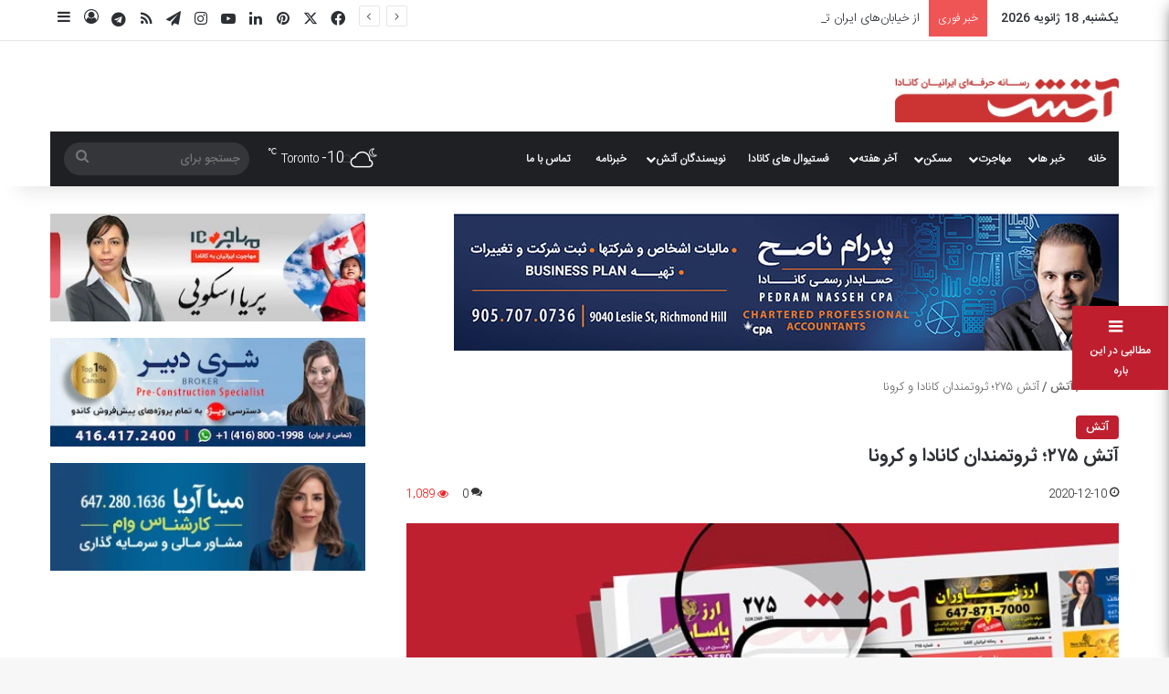

--- FILE ---
content_type: text/html; charset=UTF-8
request_url: https://atash.ca/atash-275-10-december-2020/
body_size: 31125
content:
<!DOCTYPE html>
<html dir="rtl" lang="fa-IR" itemscope itemtype="https://schema.org/BlogPosting" class="" data-skin="light" prefix="og: https://ogp.me/ns#">

<head>
    <meta charset="UTF-8" />
    <link rel="profile" href="https://gmpg.org/xfn/11" />
    
<style id="reCAPTCHA-style" >.google-recaptcha-container{display:block;clear:both;}
.google-recaptcha-container iframe{margin:0;}
.google-recaptcha-container .plugin-credits a{text-decoration:underline;}</style>

<!-- بهینه‌سازی موتور جستجو توسط Rank Math - https://rankmath.com/ -->
<title>آتش ۲۷۵؛ ثروتمندان کانادا و کرونا | آتش؛ رسانه ایرانیان کانادا</title>
<meta name="description" content="?آتش در شماره ۲۷۵ خود یافته‌های گزارشی را منتشر کرده که اطلاعات بسیار جالبی درباره وضعیت اقتصادی کانادایی‌ها در آن وجود دارد. از جمله این که این گزارش نشان می‌دهد ۴۴ ثروتمند برتر کانادا که همگی میلیاردر هستند، از اپریل تا اکتبر امسال ثروتشان ۵۳ میلیارد دلار افزایش یافته است. از سوی دیگر، یک درصد از کانادایی‌ها که از نظر ثروت در بالاترین جایگاه قرار گرفته‌اند، از یک دهه پیش شاهد افزایش سهم از درآمد بوده‌اند و سهم آنها از 17.9 درصد به ۲۶ درصد رسیده است. و مثل همیشه مطالب خواندنی دیگر هم از اقتصاد، بازار مسکن، مهاجرت، زندگی و لایف‌استایل در کانادا و نیز گردشگری تورنتو بخش‌های دیگری از شماره ۲۷۵ آتش است. #آتش۲۷۵ #آتش_هفته"/>
<meta name="robots" content="index, follow, max-snippet:-1, max-video-preview:-1, max-image-preview:large"/>
<link rel="canonical" href="https://atash.ca/atash-275-10-december-2020/" />
<meta property="og:locale" content="fa_IR" />
<meta property="og:type" content="article" />
<meta property="og:title" content="آتش ۲۷۵؛ ثروتمندان کانادا و کرونا | آتش؛ رسانه ایرانیان کانادا" />
<meta property="og:description" content="?آتش در شماره ۲۷۵ خود یافته‌های گزارشی را منتشر کرده که اطلاعات بسیار جالبی درباره وضعیت اقتصادی کانادایی‌ها در آن وجود دارد. از جمله این که این گزارش نشان می‌دهد ۴۴ ثروتمند برتر کانادا که همگی میلیاردر هستند، از اپریل تا اکتبر امسال ثروتشان ۵۳ میلیارد دلار افزایش یافته است. از سوی دیگر، یک درصد از کانادایی‌ها که از نظر ثروت در بالاترین جایگاه قرار گرفته‌اند، از یک دهه پیش شاهد افزایش سهم از درآمد بوده‌اند و سهم آنها از 17.9 درصد به ۲۶ درصد رسیده است. و مثل همیشه مطالب خواندنی دیگر هم از اقتصاد، بازار مسکن، مهاجرت، زندگی و لایف‌استایل در کانادا و نیز گردشگری تورنتو بخش‌های دیگری از شماره ۲۷۵ آتش است. #آتش۲۷۵ #آتش_هفته" />
<meta property="og:url" content="https://atash.ca/atash-275-10-december-2020/" />
<meta property="og:site_name" content="آتش؛ رسانه ایرانیان کانادا" />
<meta property="article:publisher" content="http://fb.com/atash.ca" />
<meta property="article:tag" content="آتش۲۷۵" />
<meta property="article:tag" content="معرفی آتش" />
<meta property="article:section" content="آتش" />
<meta property="og:updated_time" content="2020-12-10T12:49:16-04:00" />
<meta property="og:image" content="https://atash.ca/wp-content/uploads/2020/12/275-1.jpg" />
<meta property="og:image:secure_url" content="https://atash.ca/wp-content/uploads/2020/12/275-1.jpg" />
<meta property="og:image:width" content="700" />
<meta property="og:image:height" content="400" />
<meta property="og:image:alt" content="آتش ۲۷۵؛ ثروتمندان کانادا و کرونا" />
<meta property="og:image:type" content="image/jpeg" />
<meta property="article:published_time" content="2020-12-10T11:30:31-04:00" />
<meta property="article:modified_time" content="2020-12-10T12:49:16-04:00" />
<meta name="twitter:card" content="summary_large_image" />
<meta name="twitter:title" content="آتش ۲۷۵؛ ثروتمندان کانادا و کرونا | آتش؛ رسانه ایرانیان کانادا" />
<meta name="twitter:description" content="?آتش در شماره ۲۷۵ خود یافته‌های گزارشی را منتشر کرده که اطلاعات بسیار جالبی درباره وضعیت اقتصادی کانادایی‌ها در آن وجود دارد. از جمله این که این گزارش نشان می‌دهد ۴۴ ثروتمند برتر کانادا که همگی میلیاردر هستند، از اپریل تا اکتبر امسال ثروتشان ۵۳ میلیارد دلار افزایش یافته است. از سوی دیگر، یک درصد از کانادایی‌ها که از نظر ثروت در بالاترین جایگاه قرار گرفته‌اند، از یک دهه پیش شاهد افزایش سهم از درآمد بوده‌اند و سهم آنها از 17.9 درصد به ۲۶ درصد رسیده است. و مثل همیشه مطالب خواندنی دیگر هم از اقتصاد، بازار مسکن، مهاجرت، زندگی و لایف‌استایل در کانادا و نیز گردشگری تورنتو بخش‌های دیگری از شماره ۲۷۵ آتش است. #آتش۲۷۵ #آتش_هفته" />
<meta name="twitter:site" content="@atashdotca" />
<meta name="twitter:creator" content="@atashdotca" />
<meta name="twitter:image" content="https://atash.ca/wp-content/uploads/2020/12/275-1.jpg" />
<meta name="twitter:label1" content="نویسنده" />
<meta name="twitter:data1" content="Atash Technical" />
<meta name="twitter:label2" content="زمان خواندن" />
<meta name="twitter:data2" content="1 دقیقه" />
<script type="application/ld+json" class="rank-math-schema">{"@context":"https://schema.org","@graph":[{"@type":["NewsMediaOrganization","Organization"],"@id":"https://atash.ca/#organization","name":"Atash Media &amp; Marketing","url":"https://atash.ca","sameAs":["http://fb.com/atash.ca","https://twitter.com/atashdotca"],"logo":{"@type":"ImageObject","@id":"https://atash.ca/#logo","url":"https://atash-ca.s3.ca-central-1.amazonaws.com/wp-content/uploads/2022/07/29111856/Atash-logo-1.jpeg","contentUrl":"https://atash-ca.s3.ca-central-1.amazonaws.com/wp-content/uploads/2022/07/29111856/Atash-logo-1.jpeg","caption":"Atash Media &amp; Marketing","inLanguage":"fa-IR","width":"500","height":"100"}},{"@type":"WebSite","@id":"https://atash.ca/#website","url":"https://atash.ca","name":"Atash Media &amp; Marketing","publisher":{"@id":"https://atash.ca/#organization"},"inLanguage":"fa-IR"},{"@type":"ImageObject","@id":"https://atash.ca/wp-content/uploads/2020/12/275-1.jpg","url":"https://atash.ca/wp-content/uploads/2020/12/275-1.jpg","width":"700","height":"400","caption":"\u0622\u062a\u0634 \u06f2\u06f7\u06f5\u061b \u062b\u0631\u0648\u062a\u0645\u0646\u062f\u0627\u0646 \u06a9\u0627\u0646\u0627\u062f\u0627 \u0648 \u06a9\u0631\u0648\u0646\u0627","inLanguage":"fa-IR"},{"@type":"WebPage","@id":"https://atash.ca/atash-275-10-december-2020/#webpage","url":"https://atash.ca/atash-275-10-december-2020/","name":"\u0622\u062a\u0634 \u06f2\u06f7\u06f5\u061b \u062b\u0631\u0648\u062a\u0645\u0646\u062f\u0627\u0646 \u06a9\u0627\u0646\u0627\u062f\u0627 \u0648 \u06a9\u0631\u0648\u0646\u0627 | \u0622\u062a\u0634\u061b \u0631\u0633\u0627\u0646\u0647 \u0627\u06cc\u0631\u0627\u0646\u06cc\u0627\u0646 \u06a9\u0627\u0646\u0627\u062f\u0627","datePublished":"2020-12-10T11:30:31-04:00","dateModified":"2020-12-10T12:49:16-04:00","isPartOf":{"@id":"https://atash.ca/#website"},"primaryImageOfPage":{"@id":"https://atash.ca/wp-content/uploads/2020/12/275-1.jpg"},"inLanguage":"fa-IR"},{"@type":"Person","@id":"https://atash.ca/author/technical/","name":"Atash Technical","url":"https://atash.ca/author/technical/","image":{"@type":"ImageObject","@id":"https://secure.gravatar.com/avatar/1931ba497bebccee934e44ad617a1223b711212cfe4867ad9121183281b5bd3f?s=96&amp;d=mm&amp;r=g","url":"https://secure.gravatar.com/avatar/1931ba497bebccee934e44ad617a1223b711212cfe4867ad9121183281b5bd3f?s=96&amp;d=mm&amp;r=g","caption":"Atash Technical","inLanguage":"fa-IR"},"worksFor":{"@id":"https://atash.ca/#organization"}},{"@type":"NewsArticle","headline":"\u0622\u062a\u0634 \u06f2\u06f7\u06f5\u061b \u062b\u0631\u0648\u062a\u0645\u0646\u062f\u0627\u0646 \u06a9\u0627\u0646\u0627\u062f\u0627 \u0648 \u06a9\u0631\u0648\u0646\u0627 | \u0622\u062a\u0634\u061b \u0631\u0633\u0627\u0646\u0647 \u0627\u06cc\u0631\u0627\u0646\u06cc\u0627\u0646 \u06a9\u0627\u0646\u0627\u062f\u0627","datePublished":"2020-12-10T11:30:31-04:00","dateModified":"2020-12-10T12:49:16-04:00","author":{"@id":"https://atash.ca/author/technical/","name":"Atash Technical"},"publisher":{"@id":"https://atash.ca/#organization"},"description":"?\u0622\u062a\u0634 \u062f\u0631 \u0634\u0645\u0627\u0631\u0647 \u06f2\u06f7\u06f5 \u062e\u0648\u062f \u06cc\u0627\u0641\u062a\u0647\u200c\u0647\u0627\u06cc \u06af\u0632\u0627\u0631\u0634\u06cc \u0631\u0627 \u0645\u0646\u062a\u0634\u0631 \u06a9\u0631\u062f\u0647 \u06a9\u0647 \u0627\u0637\u0644\u0627\u0639\u0627\u062a \u0628\u0633\u06cc\u0627\u0631 \u062c\u0627\u0644\u0628\u06cc \u062f\u0631\u0628\u0627\u0631\u0647 \u0648\u0636\u0639\u06cc\u062a \u0627\u0642\u062a\u0635\u0627\u062f\u06cc \u06a9\u0627\u0646\u0627\u062f\u0627\u06cc\u06cc\u200c\u0647\u0627 \u062f\u0631 \u0622\u0646 \u0648\u062c\u0648\u062f \u062f\u0627\u0631\u062f. \u0627\u0632 \u062c\u0645\u0644\u0647 \u0627\u06cc\u0646 \u06a9\u0647 \u0627\u06cc\u0646 \u06af\u0632\u0627\u0631\u0634 \u0646\u0634\u0627\u0646 \u0645\u06cc\u200c\u062f\u0647\u062f \u06f4\u06f4 \u062b\u0631\u0648\u062a\u0645\u0646\u062f \u0628\u0631\u062a\u0631 \u06a9\u0627\u0646\u0627\u062f\u0627 \u06a9\u0647 \u0647\u0645\u06af\u06cc \u0645\u06cc\u0644\u06cc\u0627\u0631\u062f\u0631 \u0647\u0633\u062a\u0646\u062f\u060c \u0627\u0632 \u0627\u067e\u0631\u06cc\u0644 \u062a\u0627 \u0627\u06a9\u062a\u0628\u0631 \u0627\u0645\u0633\u0627\u0644 \u062b\u0631\u0648\u062a\u0634\u0627\u0646 \u06f5\u06f3 \u0645\u06cc\u0644\u06cc\u0627\u0631\u062f \u062f\u0644\u0627\u0631 \u0627\u0641\u0632\u0627\u06cc\u0634 \u06cc\u0627\u0641\u062a\u0647 \u0627\u0633\u062a. \u0627\u0632 \u0633\u0648\u06cc \u062f\u06cc\u06af\u0631\u060c \u06cc\u06a9 \u062f\u0631\u0635\u062f \u0627\u0632 \u06a9\u0627\u0646\u0627\u062f\u0627\u06cc\u06cc\u200c\u0647\u0627 \u06a9\u0647 \u0627\u0632 \u0646\u0638\u0631 \u062b\u0631\u0648\u062a \u062f\u0631 \u0628\u0627\u0644\u0627\u062a\u0631\u06cc\u0646 \u062c\u0627\u06cc\u06af\u0627\u0647 \u0642\u0631\u0627\u0631 \u06af\u0631\u0641\u062a\u0647\u200c\u0627\u0646\u062f\u060c \u0627\u0632 \u06cc\u06a9 \u062f\u0647\u0647 \u067e\u06cc\u0634 \u0634\u0627\u0647\u062f \u0627\u0641\u0632\u0627\u06cc\u0634 \u0633\u0647\u0645 \u0627\u0632 \u062f\u0631\u0622\u0645\u062f \u0628\u0648\u062f\u0647\u200c\u0627\u0646\u062f \u0648 \u0633\u0647\u0645 \u0622\u0646\u0647\u0627 \u0627\u0632 17.9 \u062f\u0631\u0635\u062f \u0628\u0647 \u06f2\u06f6 \u062f\u0631\u0635\u062f \u0631\u0633\u06cc\u062f\u0647 \u0627\u0633\u062a. \u0648 \u0645\u062b\u0644 \u0647\u0645\u06cc\u0634\u0647 \u0645\u0637\u0627\u0644\u0628 \u062e\u0648\u0627\u0646\u062f\u0646\u06cc \u062f\u06cc\u06af\u0631 \u0647\u0645 \u0627\u0632 \u0627\u0642\u062a\u0635\u0627\u062f\u060c \u0628\u0627\u0632\u0627\u0631 \u0645\u0633\u06a9\u0646\u060c \u0645\u0647\u0627\u062c\u0631\u062a\u060c \u0632\u0646\u062f\u06af\u06cc \u0648 \u0644\u0627\u06cc\u0641\u200c\u0627\u0633\u062a\u0627\u06cc\u0644 \u062f\u0631 \u06a9\u0627\u0646\u0627\u062f\u0627 \u0648 \u0646\u06cc\u0632 \u06af\u0631\u062f\u0634\u06af\u0631\u06cc \u062a\u0648\u0631\u0646\u062a\u0648 \u0628\u062e\u0634\u200c\u0647\u0627\u06cc \u062f\u06cc\u06af\u0631\u06cc \u0627\u0632 \u0634\u0645\u0627\u0631\u0647 \u06f2\u06f7\u06f5 \u0622\u062a\u0634 \u0627\u0633\u062a. #\u0622\u062a\u0634\u06f2\u06f7\u06f5 #\u0622\u062a\u0634_\u0647\u0641\u062a\u0647","name":"\u0622\u062a\u0634 \u06f2\u06f7\u06f5\u061b \u062b\u0631\u0648\u062a\u0645\u0646\u062f\u0627\u0646 \u06a9\u0627\u0646\u0627\u062f\u0627 \u0648 \u06a9\u0631\u0648\u0646\u0627 | \u0622\u062a\u0634\u061b \u0631\u0633\u0627\u0646\u0647 \u0627\u06cc\u0631\u0627\u0646\u06cc\u0627\u0646 \u06a9\u0627\u0646\u0627\u062f\u0627","@id":"https://atash.ca/atash-275-10-december-2020/#richSnippet","isPartOf":{"@id":"https://atash.ca/atash-275-10-december-2020/#webpage"},"image":{"@id":"https://atash.ca/wp-content/uploads/2020/12/275-1.jpg"},"inLanguage":"fa-IR","mainEntityOfPage":{"@id":"https://atash.ca/atash-275-10-december-2020/#webpage"}}]}</script>
<!-- /افزونه سئو ورپرس Rank Math -->

<link rel='dns-prefetch' href='//www.google.com' />
<link rel="alternate" type="application/rss+xml" title="آتش؛ رسانه ایرانیان کانادا &raquo; خوراک" href="https://atash.ca/feed/" />
<link rel="alternate" type="application/rss+xml" title="آتش؛ رسانه ایرانیان کانادا &raquo; خوراک دیدگاه‌ها" href="https://atash.ca/comments/feed/" />
<link rel="alternate" type="application/rss+xml" title="آتش؛ رسانه ایرانیان کانادا &raquo; آتش ۲۷۵؛ ثروتمندان کانادا و کرونا خوراک دیدگاه‌ها" href="https://atash.ca/atash-275-10-december-2020/feed/" />

		<style type="text/css">
			:root{				
			--tie-preset-gradient-1: linear-gradient(135deg, rgba(6, 147, 227, 1) 0%, rgb(155, 81, 224) 100%);
			--tie-preset-gradient-2: linear-gradient(135deg, rgb(122, 220, 180) 0%, rgb(0, 208, 130) 100%);
			--tie-preset-gradient-3: linear-gradient(135deg, rgba(252, 185, 0, 1) 0%, rgba(255, 105, 0, 1) 100%);
			--tie-preset-gradient-4: linear-gradient(135deg, rgba(255, 105, 0, 1) 0%, rgb(207, 46, 46) 100%);
			--tie-preset-gradient-5: linear-gradient(135deg, rgb(238, 238, 238) 0%, rgb(169, 184, 195) 100%);
			--tie-preset-gradient-6: linear-gradient(135deg, rgb(74, 234, 220) 0%, rgb(151, 120, 209) 20%, rgb(207, 42, 186) 40%, rgb(238, 44, 130) 60%, rgb(251, 105, 98) 80%, rgb(254, 248, 76) 100%);
			--tie-preset-gradient-7: linear-gradient(135deg, rgb(255, 206, 236) 0%, rgb(152, 150, 240) 100%);
			--tie-preset-gradient-8: linear-gradient(135deg, rgb(254, 205, 165) 0%, rgb(254, 45, 45) 50%, rgb(107, 0, 62) 100%);
			--tie-preset-gradient-9: linear-gradient(135deg, rgb(255, 203, 112) 0%, rgb(199, 81, 192) 50%, rgb(65, 88, 208) 100%);
			--tie-preset-gradient-10: linear-gradient(135deg, rgb(255, 245, 203) 0%, rgb(182, 227, 212) 50%, rgb(51, 167, 181) 100%);
			--tie-preset-gradient-11: linear-gradient(135deg, rgb(202, 248, 128) 0%, rgb(113, 206, 126) 100%);
			--tie-preset-gradient-12: linear-gradient(135deg, rgb(2, 3, 129) 0%, rgb(40, 116, 252) 100%);
			--tie-preset-gradient-13: linear-gradient(135deg, #4D34FA, #ad34fa);
			--tie-preset-gradient-14: linear-gradient(135deg, #0057FF, #31B5FF);
			--tie-preset-gradient-15: linear-gradient(135deg, #FF007A, #FF81BD);
			--tie-preset-gradient-16: linear-gradient(135deg, #14111E, #4B4462);
			--tie-preset-gradient-17: linear-gradient(135deg, #F32758, #FFC581);

			
					--main-nav-background: #1f2024;
					--main-nav-secondry-background: rgba(0,0,0,0.2);
					--main-nav-primary-color: #0088ff;
					--main-nav-contrast-primary-color: #FFFFFF;
					--main-nav-text-color: #FFFFFF;
					--main-nav-secondry-text-color: rgba(225,255,255,0.5);
					--main-nav-main-border-color: rgba(255,255,255,0.07);
					--main-nav-secondry-border-color: rgba(255,255,255,0.04);
				
			}
		</style>
	<link rel="alternate" title="oEmbed (JSON)" type="application/json+oembed" href="https://atash.ca/wp-json/oembed/1.0/embed?url=https%3A%2F%2Fatash.ca%2Fatash-275-10-december-2020%2F" />
<link rel="alternate" title="oEmbed (XML)" type="text/xml+oembed" href="https://atash.ca/wp-json/oembed/1.0/embed?url=https%3A%2F%2Fatash.ca%2Fatash-275-10-december-2020%2F&#038;format=xml" />
<meta name="viewport" content="width=device-width, initial-scale=1.0" /><style id='wp-img-auto-sizes-contain-inline-css' type='text/css'>
img:is([sizes=auto i],[sizes^="auto," i]){contain-intrinsic-size:3000px 1500px}
/*# sourceURL=wp-img-auto-sizes-contain-inline-css */
</style>
<link rel='stylesheet' id='arqam-style-css' href='https://atash.ca/wp-content/plugins/arqam/assets/style.css?ver=6.9' type='text/css' media='all' />
<style id='wp-emoji-styles-inline-css' type='text/css'>

	img.wp-smiley, img.emoji {
		display: inline !important;
		border: none !important;
		box-shadow: none !important;
		height: 1em !important;
		width: 1em !important;
		margin: 0 0.07em !important;
		vertical-align: -0.1em !important;
		background: none !important;
		padding: 0 !important;
	}
/*# sourceURL=wp-emoji-styles-inline-css */
</style>
<style id='wp-block-library-inline-css' type='text/css'>
:root{--wp-block-synced-color:#7a00df;--wp-block-synced-color--rgb:122,0,223;--wp-bound-block-color:var(--wp-block-synced-color);--wp-editor-canvas-background:#ddd;--wp-admin-theme-color:#007cba;--wp-admin-theme-color--rgb:0,124,186;--wp-admin-theme-color-darker-10:#006ba1;--wp-admin-theme-color-darker-10--rgb:0,107,160.5;--wp-admin-theme-color-darker-20:#005a87;--wp-admin-theme-color-darker-20--rgb:0,90,135;--wp-admin-border-width-focus:2px}@media (min-resolution:192dpi){:root{--wp-admin-border-width-focus:1.5px}}.wp-element-button{cursor:pointer}:root .has-very-light-gray-background-color{background-color:#eee}:root .has-very-dark-gray-background-color{background-color:#313131}:root .has-very-light-gray-color{color:#eee}:root .has-very-dark-gray-color{color:#313131}:root .has-vivid-green-cyan-to-vivid-cyan-blue-gradient-background{background:linear-gradient(135deg,#00d084,#0693e3)}:root .has-purple-crush-gradient-background{background:linear-gradient(135deg,#34e2e4,#4721fb 50%,#ab1dfe)}:root .has-hazy-dawn-gradient-background{background:linear-gradient(135deg,#faaca8,#dad0ec)}:root .has-subdued-olive-gradient-background{background:linear-gradient(135deg,#fafae1,#67a671)}:root .has-atomic-cream-gradient-background{background:linear-gradient(135deg,#fdd79a,#004a59)}:root .has-nightshade-gradient-background{background:linear-gradient(135deg,#330968,#31cdcf)}:root .has-midnight-gradient-background{background:linear-gradient(135deg,#020381,#2874fc)}:root{--wp--preset--font-size--normal:16px;--wp--preset--font-size--huge:42px}.has-regular-font-size{font-size:1em}.has-larger-font-size{font-size:2.625em}.has-normal-font-size{font-size:var(--wp--preset--font-size--normal)}.has-huge-font-size{font-size:var(--wp--preset--font-size--huge)}.has-text-align-center{text-align:center}.has-text-align-left{text-align:left}.has-text-align-right{text-align:right}.has-fit-text{white-space:nowrap!important}#end-resizable-editor-section{display:none}.aligncenter{clear:both}.items-justified-left{justify-content:flex-start}.items-justified-center{justify-content:center}.items-justified-right{justify-content:flex-end}.items-justified-space-between{justify-content:space-between}.screen-reader-text{border:0;clip-path:inset(50%);height:1px;margin:-1px;overflow:hidden;padding:0;position:absolute;width:1px;word-wrap:normal!important}.screen-reader-text:focus{background-color:#ddd;clip-path:none;color:#444;display:block;font-size:1em;height:auto;left:5px;line-height:normal;padding:15px 23px 14px;text-decoration:none;top:5px;width:auto;z-index:100000}html :where(.has-border-color){border-style:solid}html :where([style*=border-top-color]){border-top-style:solid}html :where([style*=border-right-color]){border-right-style:solid}html :where([style*=border-bottom-color]){border-bottom-style:solid}html :where([style*=border-left-color]){border-left-style:solid}html :where([style*=border-width]){border-style:solid}html :where([style*=border-top-width]){border-top-style:solid}html :where([style*=border-right-width]){border-right-style:solid}html :where([style*=border-bottom-width]){border-bottom-style:solid}html :where([style*=border-left-width]){border-left-style:solid}html :where(img[class*=wp-image-]){height:auto;max-width:100%}:where(figure){margin:0 0 1em}html :where(.is-position-sticky){--wp-admin--admin-bar--position-offset:var(--wp-admin--admin-bar--height,0px)}@media screen and (max-width:600px){html :where(.is-position-sticky){--wp-admin--admin-bar--position-offset:0px}}

/*# sourceURL=wp-block-library-inline-css */
</style><style id='global-styles-inline-css' type='text/css'>
:root{--wp--preset--aspect-ratio--square: 1;--wp--preset--aspect-ratio--4-3: 4/3;--wp--preset--aspect-ratio--3-4: 3/4;--wp--preset--aspect-ratio--3-2: 3/2;--wp--preset--aspect-ratio--2-3: 2/3;--wp--preset--aspect-ratio--16-9: 16/9;--wp--preset--aspect-ratio--9-16: 9/16;--wp--preset--color--black: #000000;--wp--preset--color--cyan-bluish-gray: #abb8c3;--wp--preset--color--white: #ffffff;--wp--preset--color--pale-pink: #f78da7;--wp--preset--color--vivid-red: #cf2e2e;--wp--preset--color--luminous-vivid-orange: #ff6900;--wp--preset--color--luminous-vivid-amber: #fcb900;--wp--preset--color--light-green-cyan: #7bdcb5;--wp--preset--color--vivid-green-cyan: #00d084;--wp--preset--color--pale-cyan-blue: #8ed1fc;--wp--preset--color--vivid-cyan-blue: #0693e3;--wp--preset--color--vivid-purple: #9b51e0;--wp--preset--color--global-color: #bf1e2e;--wp--preset--gradient--vivid-cyan-blue-to-vivid-purple: linear-gradient(135deg,rgb(6,147,227) 0%,rgb(155,81,224) 100%);--wp--preset--gradient--light-green-cyan-to-vivid-green-cyan: linear-gradient(135deg,rgb(122,220,180) 0%,rgb(0,208,130) 100%);--wp--preset--gradient--luminous-vivid-amber-to-luminous-vivid-orange: linear-gradient(135deg,rgb(252,185,0) 0%,rgb(255,105,0) 100%);--wp--preset--gradient--luminous-vivid-orange-to-vivid-red: linear-gradient(135deg,rgb(255,105,0) 0%,rgb(207,46,46) 100%);--wp--preset--gradient--very-light-gray-to-cyan-bluish-gray: linear-gradient(135deg,rgb(238,238,238) 0%,rgb(169,184,195) 100%);--wp--preset--gradient--cool-to-warm-spectrum: linear-gradient(135deg,rgb(74,234,220) 0%,rgb(151,120,209) 20%,rgb(207,42,186) 40%,rgb(238,44,130) 60%,rgb(251,105,98) 80%,rgb(254,248,76) 100%);--wp--preset--gradient--blush-light-purple: linear-gradient(135deg,rgb(255,206,236) 0%,rgb(152,150,240) 100%);--wp--preset--gradient--blush-bordeaux: linear-gradient(135deg,rgb(254,205,165) 0%,rgb(254,45,45) 50%,rgb(107,0,62) 100%);--wp--preset--gradient--luminous-dusk: linear-gradient(135deg,rgb(255,203,112) 0%,rgb(199,81,192) 50%,rgb(65,88,208) 100%);--wp--preset--gradient--pale-ocean: linear-gradient(135deg,rgb(255,245,203) 0%,rgb(182,227,212) 50%,rgb(51,167,181) 100%);--wp--preset--gradient--electric-grass: linear-gradient(135deg,rgb(202,248,128) 0%,rgb(113,206,126) 100%);--wp--preset--gradient--midnight: linear-gradient(135deg,rgb(2,3,129) 0%,rgb(40,116,252) 100%);--wp--preset--font-size--small: 13px;--wp--preset--font-size--medium: 20px;--wp--preset--font-size--large: 36px;--wp--preset--font-size--x-large: 42px;--wp--preset--spacing--20: 0.44rem;--wp--preset--spacing--30: 0.67rem;--wp--preset--spacing--40: 1rem;--wp--preset--spacing--50: 1.5rem;--wp--preset--spacing--60: 2.25rem;--wp--preset--spacing--70: 3.38rem;--wp--preset--spacing--80: 5.06rem;--wp--preset--shadow--natural: 6px 6px 9px rgba(0, 0, 0, 0.2);--wp--preset--shadow--deep: 12px 12px 50px rgba(0, 0, 0, 0.4);--wp--preset--shadow--sharp: 6px 6px 0px rgba(0, 0, 0, 0.2);--wp--preset--shadow--outlined: 6px 6px 0px -3px rgb(255, 255, 255), 6px 6px rgb(0, 0, 0);--wp--preset--shadow--crisp: 6px 6px 0px rgb(0, 0, 0);}:where(.is-layout-flex){gap: 0.5em;}:where(.is-layout-grid){gap: 0.5em;}body .is-layout-flex{display: flex;}.is-layout-flex{flex-wrap: wrap;align-items: center;}.is-layout-flex > :is(*, div){margin: 0;}body .is-layout-grid{display: grid;}.is-layout-grid > :is(*, div){margin: 0;}:where(.wp-block-columns.is-layout-flex){gap: 2em;}:where(.wp-block-columns.is-layout-grid){gap: 2em;}:where(.wp-block-post-template.is-layout-flex){gap: 1.25em;}:where(.wp-block-post-template.is-layout-grid){gap: 1.25em;}.has-black-color{color: var(--wp--preset--color--black) !important;}.has-cyan-bluish-gray-color{color: var(--wp--preset--color--cyan-bluish-gray) !important;}.has-white-color{color: var(--wp--preset--color--white) !important;}.has-pale-pink-color{color: var(--wp--preset--color--pale-pink) !important;}.has-vivid-red-color{color: var(--wp--preset--color--vivid-red) !important;}.has-luminous-vivid-orange-color{color: var(--wp--preset--color--luminous-vivid-orange) !important;}.has-luminous-vivid-amber-color{color: var(--wp--preset--color--luminous-vivid-amber) !important;}.has-light-green-cyan-color{color: var(--wp--preset--color--light-green-cyan) !important;}.has-vivid-green-cyan-color{color: var(--wp--preset--color--vivid-green-cyan) !important;}.has-pale-cyan-blue-color{color: var(--wp--preset--color--pale-cyan-blue) !important;}.has-vivid-cyan-blue-color{color: var(--wp--preset--color--vivid-cyan-blue) !important;}.has-vivid-purple-color{color: var(--wp--preset--color--vivid-purple) !important;}.has-black-background-color{background-color: var(--wp--preset--color--black) !important;}.has-cyan-bluish-gray-background-color{background-color: var(--wp--preset--color--cyan-bluish-gray) !important;}.has-white-background-color{background-color: var(--wp--preset--color--white) !important;}.has-pale-pink-background-color{background-color: var(--wp--preset--color--pale-pink) !important;}.has-vivid-red-background-color{background-color: var(--wp--preset--color--vivid-red) !important;}.has-luminous-vivid-orange-background-color{background-color: var(--wp--preset--color--luminous-vivid-orange) !important;}.has-luminous-vivid-amber-background-color{background-color: var(--wp--preset--color--luminous-vivid-amber) !important;}.has-light-green-cyan-background-color{background-color: var(--wp--preset--color--light-green-cyan) !important;}.has-vivid-green-cyan-background-color{background-color: var(--wp--preset--color--vivid-green-cyan) !important;}.has-pale-cyan-blue-background-color{background-color: var(--wp--preset--color--pale-cyan-blue) !important;}.has-vivid-cyan-blue-background-color{background-color: var(--wp--preset--color--vivid-cyan-blue) !important;}.has-vivid-purple-background-color{background-color: var(--wp--preset--color--vivid-purple) !important;}.has-black-border-color{border-color: var(--wp--preset--color--black) !important;}.has-cyan-bluish-gray-border-color{border-color: var(--wp--preset--color--cyan-bluish-gray) !important;}.has-white-border-color{border-color: var(--wp--preset--color--white) !important;}.has-pale-pink-border-color{border-color: var(--wp--preset--color--pale-pink) !important;}.has-vivid-red-border-color{border-color: var(--wp--preset--color--vivid-red) !important;}.has-luminous-vivid-orange-border-color{border-color: var(--wp--preset--color--luminous-vivid-orange) !important;}.has-luminous-vivid-amber-border-color{border-color: var(--wp--preset--color--luminous-vivid-amber) !important;}.has-light-green-cyan-border-color{border-color: var(--wp--preset--color--light-green-cyan) !important;}.has-vivid-green-cyan-border-color{border-color: var(--wp--preset--color--vivid-green-cyan) !important;}.has-pale-cyan-blue-border-color{border-color: var(--wp--preset--color--pale-cyan-blue) !important;}.has-vivid-cyan-blue-border-color{border-color: var(--wp--preset--color--vivid-cyan-blue) !important;}.has-vivid-purple-border-color{border-color: var(--wp--preset--color--vivid-purple) !important;}.has-vivid-cyan-blue-to-vivid-purple-gradient-background{background: var(--wp--preset--gradient--vivid-cyan-blue-to-vivid-purple) !important;}.has-light-green-cyan-to-vivid-green-cyan-gradient-background{background: var(--wp--preset--gradient--light-green-cyan-to-vivid-green-cyan) !important;}.has-luminous-vivid-amber-to-luminous-vivid-orange-gradient-background{background: var(--wp--preset--gradient--luminous-vivid-amber-to-luminous-vivid-orange) !important;}.has-luminous-vivid-orange-to-vivid-red-gradient-background{background: var(--wp--preset--gradient--luminous-vivid-orange-to-vivid-red) !important;}.has-very-light-gray-to-cyan-bluish-gray-gradient-background{background: var(--wp--preset--gradient--very-light-gray-to-cyan-bluish-gray) !important;}.has-cool-to-warm-spectrum-gradient-background{background: var(--wp--preset--gradient--cool-to-warm-spectrum) !important;}.has-blush-light-purple-gradient-background{background: var(--wp--preset--gradient--blush-light-purple) !important;}.has-blush-bordeaux-gradient-background{background: var(--wp--preset--gradient--blush-bordeaux) !important;}.has-luminous-dusk-gradient-background{background: var(--wp--preset--gradient--luminous-dusk) !important;}.has-pale-ocean-gradient-background{background: var(--wp--preset--gradient--pale-ocean) !important;}.has-electric-grass-gradient-background{background: var(--wp--preset--gradient--electric-grass) !important;}.has-midnight-gradient-background{background: var(--wp--preset--gradient--midnight) !important;}.has-small-font-size{font-size: var(--wp--preset--font-size--small) !important;}.has-medium-font-size{font-size: var(--wp--preset--font-size--medium) !important;}.has-large-font-size{font-size: var(--wp--preset--font-size--large) !important;}.has-x-large-font-size{font-size: var(--wp--preset--font-size--x-large) !important;}
/*# sourceURL=global-styles-inline-css */
</style>

<style id='classic-theme-styles-inline-css' type='text/css'>
/*! This file is auto-generated */
.wp-block-button__link{color:#fff;background-color:#32373c;border-radius:9999px;box-shadow:none;text-decoration:none;padding:calc(.667em + 2px) calc(1.333em + 2px);font-size:1.125em}.wp-block-file__button{background:#32373c;color:#fff;text-decoration:none}
/*# sourceURL=/wp-includes/css/classic-themes.min.css */
</style>
<link rel='stylesheet' id='Timelinecss-css' href='https://atash.ca/wp-content/plugins/PostTimeLine//asset/css/style.css?ver=6.9' type='text/css' media='all' />
<link rel='stylesheet' id='toc-screen-css' href='https://atash.ca/wp-content/plugins/table-of-contents-plus/screen.min.css?ver=2411.1' type='text/css' media='all' />
<link rel='stylesheet' id='taqyeem-buttons-style-css' href='https://atash.ca/wp-content/plugins/taqyeem-buttons/assets/style.css?ver=6.9' type='text/css' media='all' />
<link rel='stylesheet' id='griwpc-recaptcha-style-css' href='https://atash.ca/wp-content/plugins/recaptcha-in-wp-comments-form/css/recaptcha.css?ver=9.1.2' type='text/css' media='all' />
<style id='griwpc-recaptcha-style-inline-css' type='text/css'>
.google-recaptcha-container{display:block;clear:both;}
.google-recaptcha-container iframe{margin:0;}
.google-recaptcha-container .plugin-credits a{text-decoration:underline;}
/*# sourceURL=griwpc-recaptcha-style-inline-css */
</style>
<link rel='stylesheet' id='tie-css-base-css' href='https://atash.ca/wp-content/themes/jannah/assets/css/base.min.css?ver=7.6.4' type='text/css' media='all' />
<link rel='stylesheet' id='tie-css-styles-css' href='https://atash.ca/wp-content/themes/jannah/assets/css/style.min.css?ver=7.6.4' type='text/css' media='all' />
<link rel='stylesheet' id='tie-css-widgets-css' href='https://atash.ca/wp-content/themes/jannah/assets/css/widgets.min.css?ver=7.6.4' type='text/css' media='all' />
<link rel='stylesheet' id='tie-css-helpers-css' href='https://atash.ca/wp-content/themes/jannah/assets/css/helpers.min.css?ver=7.6.4' type='text/css' media='all' />
<link rel='stylesheet' id='tie-fontawesome5-css' href='https://atash.ca/wp-content/themes/jannah/assets/css/fontawesome.css?ver=7.6.4' type='text/css' media='all' />
<link rel='stylesheet' id='tie-css-ilightbox-css' href='https://atash.ca/wp-content/themes/jannah/assets/ilightbox/dark-skin/skin.css?ver=7.6.4' type='text/css' media='all' />
<link rel='stylesheet' id='tie-css-shortcodes-css' href='https://atash.ca/wp-content/themes/jannah/assets/css/plugins/shortcodes.min.css?ver=7.6.4' type='text/css' media='all' />
<link rel='stylesheet' id='tie-css-single-css' href='https://atash.ca/wp-content/themes/jannah/assets/css/single.min.css?ver=7.6.4' type='text/css' media='all' />
<link rel='stylesheet' id='tie-css-print-css' href='https://atash.ca/wp-content/themes/jannah/assets/css/print.css?ver=7.6.4' type='text/css' media='print' />
<link rel='stylesheet' id='taqyeem-styles-css' href='https://atash.ca/wp-content/themes/jannah/assets/css/plugins/taqyeem.min.css?ver=7.6.4' type='text/css' media='all' />
<link rel='stylesheet' id='tie-theme-rtl-css-css' href='https://atash.ca/wp-content/themes/jannah/rtl.css?ver=6.9' type='text/css' media='all' />
<link rel='stylesheet' id='tie-theme-child-css-css' href='https://atash.ca/wp-content/themes/jannah-child/style.css?ver=6.9' type='text/css' media='all' />
<style id='tie-theme-child-css-inline-css' type='text/css'>
#main-nav .main-menu > ul > li > a{text-transform: uppercase;}#tie-wrapper .mag-box.big-post-left-box li:not(:first-child) .post-title,#tie-wrapper .mag-box.big-post-top-box li:not(:first-child) .post-title,#tie-wrapper .mag-box.half-box li:not(:first-child) .post-title,#tie-wrapper .mag-box.big-thumb-left-box li:not(:first-child) .post-title,#tie-wrapper .mag-box.scrolling-box .slide .post-title,#tie-wrapper .mag-box.miscellaneous-box li:not(:first-child) .post-title{font-weight: 500;}:root:root{--brand-color: #bf1e2e;--dark-brand-color: #8d0000;--bright-color: #FFFFFF;--base-color: #2c2f34;}#reading-position-indicator{box-shadow: 0 0 10px rgba( 191,30,46,0.7);}:root:root{--brand-color: #bf1e2e;--dark-brand-color: #8d0000;--bright-color: #FFFFFF;--base-color: #2c2f34;}#reading-position-indicator{box-shadow: 0 0 10px rgba( 191,30,46,0.7);}#theme-header:not(.main-nav-boxed) #main-nav,.main-nav-boxed .main-menu-wrapper{border-right: 0 none !important;border-left : 0 none !important;border-top : 0 none !important;}#theme-header:not(.main-nav-boxed) #main-nav,.main-nav-boxed .main-menu-wrapper{border-right: 0 none !important;border-left : 0 none !important;border-bottom : 0 none !important;}.main-nav,.search-in-main-nav{--main-nav-primary-color: #bf1e2e;--tie-buttons-color: #bf1e2e;--tie-buttons-border-color: #bf1e2e;--tie-buttons-text: #FFFFFF;--tie-buttons-hover-color: #a10010;}#main-nav .mega-links-head:after,#main-nav .cats-horizontal a.is-active,#main-nav .cats-horizontal a:hover,#main-nav .spinner > div{background-color: #bf1e2e;}#main-nav .menu ul li:hover > a,#main-nav .menu ul li.current-menu-item:not(.mega-link-column) > a,#main-nav .components a:hover,#main-nav .components > li:hover > a,#main-nav #search-submit:hover,#main-nav .cats-vertical a.is-active,#main-nav .cats-vertical a:hover,#main-nav .mega-menu .post-meta a:hover,#main-nav .mega-menu .post-box-title a:hover,#autocomplete-suggestions.search-in-main-nav a:hover,#main-nav .spinner-circle:after{color: #bf1e2e;}#main-nav .menu > li.tie-current-menu > a,#main-nav .menu > li:hover > a,.theme-header #main-nav .mega-menu .cats-horizontal a.is-active,.theme-header #main-nav .mega-menu .cats-horizontal a:hover{color: #FFFFFF;}#main-nav .menu > li.tie-current-menu > a:before,#main-nav .menu > li:hover > a:before{border-top-color: #FFFFFF;}a#go-to-top{background-color: #bf1e2e;}.social-icons-item .custom-link-1-social-icon{background-color: #0f89db !important;}.social-icons-item .custom-link-1-social-icon span{color: #0f89db;}.tie-cat-1449,.tie-cat-item-1449 > span{background-color:#e67e22 !important;color:#FFFFFF !important;}.tie-cat-1449:after{border-top-color:#e67e22 !important;}.tie-cat-1449:hover{background-color:#c86004 !important;}.tie-cat-1449:hover:after{border-top-color:#c86004 !important;}.tie-cat-1457,.tie-cat-item-1457 > span{background-color:#2ecc71 !important;color:#FFFFFF !important;}.tie-cat-1457:after{border-top-color:#2ecc71 !important;}.tie-cat-1457:hover{background-color:#10ae53 !important;}.tie-cat-1457:hover:after{border-top-color:#10ae53 !important;}.tie-cat-1459,.tie-cat-item-1459 > span{background-color:#9b59b6 !important;color:#FFFFFF !important;}.tie-cat-1459:after{border-top-color:#9b59b6 !important;}.tie-cat-1459:hover{background-color:#7d3b98 !important;}.tie-cat-1459:hover:after{border-top-color:#7d3b98 !important;}.tie-cat-1461,.tie-cat-item-1461 > span{background-color:#34495e !important;color:#FFFFFF !important;}.tie-cat-1461:after{border-top-color:#34495e !important;}.tie-cat-1461:hover{background-color:#162b40 !important;}.tie-cat-1461:hover:after{border-top-color:#162b40 !important;}.tie-cat-1463,.tie-cat-item-1463 > span{background-color:#795548 !important;color:#FFFFFF !important;}.tie-cat-1463:after{border-top-color:#795548 !important;}.tie-cat-1463:hover{background-color:#5b372a !important;}.tie-cat-1463:hover:after{border-top-color:#5b372a !important;}.tie-cat-1464,.tie-cat-item-1464 > span{background-color:#4CAF50 !important;color:#FFFFFF !important;}.tie-cat-1464:after{border-top-color:#4CAF50 !important;}.tie-cat-1464:hover{background-color:#2e9132 !important;}.tie-cat-1464:hover:after{border-top-color:#2e9132 !important;}.meta-views.meta-item .tie-icon-fire:before{content: "\f06e" !important;}@media (max-width: 991px){.side-aside.normal-side{background: #2f88d6;background: -webkit-linear-gradient(135deg,#5933a2,#2f88d6 );background: -moz-linear-gradient(135deg,#5933a2,#2f88d6 );background: -o-linear-gradient(135deg,#5933a2,#2f88d6 );background: linear-gradient(135deg,#2f88d6,#5933a2 );}}.tie-insta-header {margin-bottom: 15px;}.tie-insta-avatar a {width: 70px;height: 70px;display: block;position: relative;float: left;margin-right: 15px;margin-bottom: 15px;}.tie-insta-avatar a:before {content: "";position: absolute;width: calc(100% + 6px);height: calc(100% + 6px);left: -3px;top: -3px;border-radius: 50%;background: #d6249f;background: radial-gradient(circle at 30% 107%,#fdf497 0%,#fdf497 5%,#fd5949 45%,#d6249f 60%,#285AEB 90%);}.tie-insta-avatar a:after {position: absolute;content: "";width: calc(100% + 3px);height: calc(100% + 3px);left: -2px;top: -2px;border-radius: 50%;background: #fff;}.dark-skin .tie-insta-avatar a:after {background: #27292d;}.tie-insta-avatar img {border-radius: 50%;position: relative;z-index: 2;transition: all 0.25s;}.tie-insta-avatar img:hover {box-shadow: 0px 0px 15px 0 #6b54c6;}.tie-insta-info {font-size: 1.3em;font-weight: bold;margin-bottom: 5px;}.single-attachment h1 {font-size: 16px !important;}
/*# sourceURL=tie-theme-child-css-inline-css */
</style>
<script type="text/javascript" data-no-optimize="1" data-cfasync="false" src="https://atash.ca/wp-includes/js/jquery/jquery.min.js?ver=3.7.1" id="jquery-core-js"></script>
<script type="text/javascript" src="https://atash.ca/wp-includes/js/jquery/jquery-migrate.min.js?ver=3.4.1" id="jquery-migrate-js"></script>
<script type="text/javascript" src="https://atash.ca/wp-content/plugins/PostTimeLine//asset/js/timeline.js?ver=6.9" id="Timelinejs-js"></script>

<!-- OG: 3.3.8 -->
<meta property="og:image" content="https://atash.ca/wp-content/uploads/2020/12/275-1.jpg"><meta property="og:image:secure_url" content="https://atash.ca/wp-content/uploads/2020/12/275-1.jpg"><meta property="og:image:width" content="700"><meta property="og:image:height" content="400"><meta property="og:image:alt" content="آتش ۲۷۵؛ ثروتمندان کانادا و کرونا"><meta property="og:image:type" content="image/jpeg"><meta property="og:description" content="?آتش در شماره ۲۷۵ خود یافته‌های گزارشی را منتشر کرده که اطلاعات بسیار جالبی درباره وضعیت اقتصادی کانادایی‌ها در آن وجود دارد. از جمله این که این گزارش نشان می‌دهد ۴۴ ثروتمند برتر کانادا که همگی میلیاردر هستند، از اپریل تا اکتبر امسال ثروتشان ۵۳ میلیارد دلار افزایش یافته است. از سوی دیگر، یک درصد از کانادایی‌ها که از نظر ثروت در بالاترین جایگاه قرار گرفته‌اند، از یک دهه پیش شاهد افزایش سهم از درآمد بوده‌اند و سهم آنها از 17.9 درصد به ۲۶ درصد رسیده است. و مثل همیشه مطالب خواندنی دیگر هم از اقتصاد، بازار مسکن، مهاجرت، زندگی و لایف‌استایل در کانادا و نیز گردشگری تورنتو بخش‌های دیگری از شماره ۲۷۵ آتش است. #آتش۲۷۵ #آتش_هفته"><meta property="og:type" content="article"><meta property="og:locale" content="fa_IR"><meta property="og:site_name" content="آتش؛ رسانه ایرانیان کانادا"><meta property="og:title" content="آتش ۲۷۵؛ ثروتمندان کانادا و کرونا"><meta property="og:url" content="https://atash.ca/atash-275-10-december-2020/"><meta property="og:updated_time" content="2020-12-10T12:49:16-04:00">
<meta property="article:tag" content="آتش۲۷۵"><meta property="article:tag" content="معرفی آتش"><meta property="article:published_time" content="2020-12-10T15:30:31+00:00"><meta property="article:modified_time" content="2020-12-10T16:49:16+00:00"><meta property="article:section" content="آتش"><meta property="article:author:first_name" content="Atash"><meta property="article:author:last_name" content="Technical"><meta property="article:author:username" content="Atash Technical">
<meta property="twitter:partner" content="ogwp"><meta property="twitter:card" content="summary_large_image"><meta property="twitter:image" content="https://atash.ca/wp-content/uploads/2020/12/275-1.jpg"><meta property="twitter:image:alt" content="آتش ۲۷۵؛ ثروتمندان کانادا و کرونا"><meta property="twitter:title" content="آتش ۲۷۵؛ ثروتمندان کانادا و کرونا"><meta property="twitter:description" content="?آتش در شماره ۲۷۵ خود یافته‌های گزارشی را منتشر کرده که اطلاعات بسیار جالبی درباره وضعیت اقتصادی کانادایی‌ها در آن وجود دارد. از جمله این که این گزارش نشان می‌دهد ۴۴ ثروتمند برتر کانادا که همگی..."><meta property="twitter:url" content="https://atash.ca/atash-275-10-december-2020/"><meta property="twitter:label1" content="Reading time"><meta property="twitter:data1" content="1 minute">
<meta itemprop="image" content="https://atash.ca/wp-content/uploads/2020/12/275-1.jpg"><meta itemprop="name" content="آتش ۲۷۵؛ ثروتمندان کانادا و کرونا"><meta itemprop="description" content="?آتش در شماره ۲۷۵ خود یافته‌های گزارشی را منتشر کرده که اطلاعات بسیار جالبی درباره وضعیت اقتصادی کانادایی‌ها در آن وجود دارد. از جمله این که این گزارش نشان می‌دهد ۴۴ ثروتمند برتر کانادا که همگی میلیاردر هستند، از اپریل تا اکتبر امسال ثروتشان ۵۳ میلیارد دلار افزایش یافته است. از سوی دیگر، یک درصد از کانادایی‌ها که از نظر ثروت در بالاترین جایگاه قرار گرفته‌اند، از یک دهه پیش شاهد افزایش سهم از درآمد بوده‌اند و سهم آنها از 17.9 درصد به ۲۶ درصد رسیده است. و مثل همیشه مطالب خواندنی دیگر هم از اقتصاد، بازار مسکن، مهاجرت، زندگی و لایف‌استایل در کانادا و نیز گردشگری تورنتو بخش‌های دیگری از شماره ۲۷۵ آتش است. #آتش۲۷۵ #آتش_هفته"><meta itemprop="datePublished" content="2020-12-10"><meta itemprop="dateModified" content="2020-12-10T16:49:16+00:00">
<meta property="profile:first_name" content="Atash"><meta property="profile:last_name" content="Technical"><meta property="profile:username" content="Atash Technical">
<!-- /OG -->

<link rel="https://api.w.org/" href="https://atash.ca/wp-json/" /><link rel="alternate" title="JSON" type="application/json" href="https://atash.ca/wp-json/wp/v2/posts/62343" /><link rel="EditURI" type="application/rsd+xml" title="RSD" href="https://atash.ca/xmlrpc.php?rsd" />
<meta name="generator" content="WordPress 6.9" />
<link rel='shortlink' href='https://atash.ca/?p=62343' />

		<style type="text/css" media="screen">
			
		</style>
		<script type='text/javascript' data-cfasync='false'>var _mmunch = {'front': false, 'page': false, 'post': false, 'category': false, 'author': false, 'search': false, 'attachment': false, 'tag': false};_mmunch['post'] = true; _mmunch['postData'] = {"ID":62343,"post_name":"atash-275-10-december-2020","post_title":"\u0622\u062a\u0634 \u06f2\u06f7\u06f5\u061b \u062b\u0631\u0648\u062a\u0645\u0646\u062f\u0627\u0646 \u06a9\u0627\u0646\u0627\u062f\u0627 \u0648 \u06a9\u0631\u0648\u0646\u0627","post_type":"post","post_author":"71","post_status":"publish"}; _mmunch['postCategories'] = [{"term_id":105,"name":"\u0622\u062a\u0634","slug":"atash","term_group":0,"term_taxonomy_id":105,"taxonomy":"category","description":"","parent":0,"count":918,"filter":"raw","cat_ID":105,"category_count":918,"category_description":"","cat_name":"\u0622\u062a\u0634","category_nicename":"atash","category_parent":0}]; _mmunch['postTags'] = [{"term_id":6886,"name":"\u0622\u062a\u0634\u06f2\u06f7\u06f5","slug":"%d8%a2%d8%aa%d8%b4%db%b2%db%b7%db%b5","term_group":0,"term_taxonomy_id":6886,"taxonomy":"post_tag","description":"","parent":0,"count":8,"filter":"raw"},{"term_id":2046,"name":"\u0645\u0639\u0631\u0641\u06cc \u0622\u062a\u0634","slug":"atash-introducing","term_group":0,"term_taxonomy_id":2046,"taxonomy":"post_tag","description":"","parent":0,"count":72,"filter":"raw"}]; _mmunch['postAuthor'] = {"name":"Atash Technical","ID":71};</script><script data-cfasync="false" src="//a.mailmunch.co/app/v1/site.js" id="mailmunch-script" data-plugin="mc_mm" data-mailmunch-site-id="67761" async></script><script type='text/javascript'>
/* <![CDATA[ */
var taqyeem = {"ajaxurl":"https://atash.ca/wp-admin/admin-ajax.php" , "your_rating":"Your Rating:"};
/* ]]> */
</script>

<meta http-equiv="X-UA-Compatible" content="IE=edge">        <link rel="manifest" href="/manifest.json">
      <!-- Najva Push Notification -->
        <script type="text/javascript">
            (function(){
                var now = new Date();
                var version = now.getFullYear().toString() + "0" + now.getMonth() + "0" + now.getDate() +
                    "0" + now.getHours();
                var head = document.getElementsByTagName("head")[0];
                var link = document.createElement("link");
                link.rel = "stylesheet";
                link.href = "https://app.najva.com/static/css/local-messaging.css" + "?v=" + version;
                head.appendChild(link);
                var script = document.createElement("script");
                script.type = "text/javascript";
                script.async = true;
                script.src = "https://app.najva.com/static/js/scripts/atash-website-13655-0430a0a0-9016-4ab7-a777-3e0427787de0.js" + "?v=" + version;
                head.appendChild(script);
                })()
        </script>
        <!-- END NAJVA PUSH NOTIFICATION -->
      
<link rel="icon" href="https://atash.ca/wp-content/uploads/2023/07/cropped-cropped-atash-events-favicon-1-32x32.png" sizes="32x32" />
<link rel="icon" href="https://atash.ca/wp-content/uploads/2023/07/cropped-cropped-atash-events-favicon-1-192x192.png" sizes="192x192" />
<link rel="apple-touch-icon" href="https://atash.ca/wp-content/uploads/2023/07/cropped-cropped-atash-events-favicon-1-180x180.png" />
<meta name="msapplication-TileImage" content="https://atash.ca/wp-content/uploads/2023/07/cropped-cropped-atash-events-favicon-1-270x270.png" />
		<style type="text/css" id="wp-custom-css">
			.entry p {
	margin-bottom: 15px;
}		</style>
		<link rel='stylesheet' id='fontiran-css' href='https://atash.ca/wp-content/plugins/fontiran/fontiran.css?ver=6.9' type='text/css' media='all' />
<link rel='stylesheet' id='fontiran_fonts-css' href='https://atash.ca/wp-content/plugins/fontiran/fontiran_front.css?ver=6.9' type='text/css' media='all' />
<link rel='stylesheet' id='joinchat-css' href='https://atash.ca/wp-content/plugins/creame-whatsapp-me/public/css/joinchat.min.css?ver=6.0.9' type='text/css' media='all' />
</head>

<body id="tie-body" class="rtl wp-singular post-template-default single single-post postid-62343 single-format-standard wp-theme-jannah wp-child-theme-jannah-child wrapper-has-shadow block-head-8 magazine2 is-desktop is-header-layout-3 sidebar-left has-sidebar post-layout-1 narrow-title-narrow-media is-standard-format has-mobile-share hide_breaking_news hide_share_post_top hide_share_post_bottom hide_post_newsletter is-ajax-parent-post">
    <div class="mc_wrapper"><div class="mc_wrapper_click"><i class="tie-icon-navicon"></i><br/>مطالبی در این باره</div><h3 class="mc_timeline_title">سایر مطالب آتش شماره ۲۷۵</h3><div class="mc_post_timeline"><li class="current">آتش ۲۷۵؛ ثروتمندان کانادا و کرونا</li><li><a href="https://atash.ca/275-2-canadas-richest-44-people-got-53-billion-wealthier-since-the-pandemic/" title="۴۴ نفر از ثروتمندترین کانادایی‌ها در زمان کرونا ۵۳ میلیارد دلار ثروتمندتر شده‌اند" target="_self">۴۴ نفر از ثروتمندترین کانادایی‌ها در زمان کرونا ۵۳ میلیارد دلار ثروتمندتر شده‌اند</a></li><li><a href="https://atash.ca/275-5-how-i-i-left-toronto-and-found-the-love-of-my-life-in-a-farm/" title="چطور یک قرار عاشقانه ۳ روزه به یک زندگی دائمی در مزرعه تبدیل شد" target="_self">چطور یک قرار عاشقانه ۳ روزه به یک زندگی دائمی در مزرعه تبدیل شد</a></li><li><a href="https://atash.ca/275-6-how-the-covid-19-has-permanently-changed-how-we-buy-and-sell-real-estate/" title="چطور کرونا فرایند خرید و فروش املاک را برای همیشه تغییر داد" target="_self">چطور کرونا فرایند خرید و فروش املاک را برای همیشه تغییر داد</a></li><li><a href="https://atash.ca/275-8-13-holiday-and-christmas-lights-in-and-around-toronto-this-year/" title="۱۳ فستیوال کریسمسی جذاب که امسال در تورنتو و اطراف آن برگزار می‌شود" target="_self">۱۳ فستیوال کریسمسی جذاب که امسال در تورنتو و اطراف آن برگزار می‌شود</a></li></div></div>    

    <div class="background-overlay">

        <div id="tie-container" class="site tie-container">

            
            <div id="tie-wrapper">

                
<header id="theme-header" class="theme-header header-layout-3 main-nav-dark main-nav-default-dark main-nav-below main-nav-boxed no-stream-item top-nav-active top-nav-light top-nav-default-light top-nav-above has-shadow has-normal-width-logo mobile-header-centered">
    
<nav id="top-nav"  class="has-date-breaking-components top-nav header-nav has-breaking-news" aria-label="ناوبری ثانویه">
	<div class="container">
		<div class="topbar-wrapper">

			
					<div class="topbar-today-date">
						یکشنبه, 18 ژانویه 2026					</div>
					
			<div class="tie-alignleft">
				
<div class="breaking controls-is-active">

	<span class="breaking-title">
		<span class="tie-icon-bolt breaking-icon" aria-hidden="true"></span>
		<span class="breaking-title-text">خبر فوری</span>
	</span>

	<ul id="breaking-news-in-header" class="breaking-news" data-type="reveal" data-arrows="true">

		
							<li class="news-item">
								<a href="https://atash.ca/today-in-canada-history-12-january/">امروز در تاریخ کانادا: ۱۲ ژانویه</a>
							</li>

							
							<li class="news-item">
								<a href="https://atash.ca/canadian-media-reaction-iran-protests-last-24-hours/">از خیابان‌های ایران تا تیتر رسانه‌های کانادا؛ بازتاب یک شب سرنوشت‌ساز</a>
							</li>

							
							<li class="news-item">
								<a href="https://atash.ca/iran-protests-could-change-the-middle-east-national-post/">آنچه در ایران می‌گذرد می‌تواند چهره خاورمیانه را تغییر دهد؛ مقاله امروز روزنامه National Post کانادا</a>
							</li>

							
							<li class="news-item">
								<a href="https://atash.ca/latest-legal-update-ps752-case/">آخرین وضعیت پیگیری حقوقی پرونده پرواز اوکراینی PS752؛ خانواده‌ها خواستار اقدام فوری بین‌المللی هستند</a>
							</li>

							
							<li class="news-item">
								<a href="https://atash.ca/350k-ps752-memorial-richmond-hill/">انتاریو برای ساخت یادبود قربانیان پرواز PS752 در ریچموندهیل ۳۵۰ هزار دلار اختصاص داد</a>
							</li>

							
							<li class="news-item">
								<a href="https://atash.ca/canada-officials-react-ps752-anniversary/">واکنش مقامات کانادا در ششمین سالگرد سرنگونی پرواز PS752؛ تاکید بر ادامه تلاش برای پاسخگو کردن ایران</a>
							</li>

							
							<li class="news-item">
								<a href="https://atash.ca/iran-historic-night-internet-shutdown-protests-power-struggle/">ایران در نقطه عطف؛ از خیابان‌های شلوغ تا رویارویی نهایی حکومت و معترضان</a>
							</li>

							
							<li class="news-item">
								<a href="https://atash.ca/toronto-property-tax-increase-2026/">افزایش مالیات ملک امسال در تورنتو چقدر خواهد بود و چه تاثیری بر هزینه زندگی مردم می‌گذارد؟</a>
							</li>

							
							<li class="news-item">
								<a href="https://atash.ca/10-tips-toronto-home-buyers-sellers/">۱۰ توصیه کلیدی برای خریداران و فروشندگان در بازار مسکن تورنتو؛ گزارش Financial Post</a>
							</li>

							
							<li class="news-item">
								<a href="https://atash.ca/refugee-family-celebrates-10-years-canada/">خانواده پناهنده سوری دهمین سالگرد اقامت خود در کانادا را در رستورانی که خودشان تاسیس کرده‌اند، جشن گرفتند</a>
							</li>

							
	</ul>
</div><!-- #breaking /-->
			</div><!-- .tie-alignleft /-->

			<div class="tie-alignright">
				<ul class="components"> <li class="social-icons-item"><a class="social-link facebook-social-icon" rel="external noopener nofollow" target="_blank" href="https://www.facebook.com/atash.ca/"><span class="tie-social-icon tie-icon-facebook"></span><span class="screen-reader-text">فیس بوک</span></a></li><li class="social-icons-item"><a class="social-link twitter-social-icon" rel="external noopener nofollow" target="_blank" href="https://twitter.com/atashdotca"><span class="tie-social-icon tie-icon-twitter"></span><span class="screen-reader-text">X</span></a></li><li class="social-icons-item"><a class="social-link pinterest-social-icon" rel="external noopener nofollow" target="_blank" href="https://www.pinterest.ca/atashmedia/"><span class="tie-social-icon tie-icon-pinterest"></span><span class="screen-reader-text">‫پین‌ترست</span></a></li><li class="social-icons-item"><a class="social-link linkedin-social-icon" rel="external noopener nofollow" target="_blank" href="https://www.linkedin.com/company/atashdotca/"><span class="tie-social-icon tie-icon-linkedin"></span><span class="screen-reader-text">لینکدین</span></a></li><li class="social-icons-item"><a class="social-link youtube-social-icon" rel="external noopener nofollow" target="_blank" href="https://www.youtube.com/channel/UCF3op0k4256-QtP7kGF01Tg"><span class="tie-social-icon tie-icon-youtube"></span><span class="screen-reader-text">یوتیوب</span></a></li><li class="social-icons-item"><a class="social-link instagram-social-icon" rel="external noopener nofollow" target="_blank" href="https://www.instagram.com/atash.ca/"><span class="tie-social-icon tie-icon-instagram"></span><span class="screen-reader-text">اینستاگرام</span></a></li><li class="social-icons-item"><a class="social-link telegram-social-icon" rel="external noopener nofollow" target="_blank" href="https://t.me/atashdaily"><span class="tie-social-icon tie-icon-paper-plane"></span><span class="screen-reader-text">تلگرام</span></a></li><li class="social-icons-item"><a class="social-link rss-social-icon" rel="external noopener nofollow" target="_blank" href="https://atash.ca/feed/"><span class="tie-social-icon tie-icon-feed"></span><span class="screen-reader-text">خوراک</span></a></li><li class="social-icons-item"><a class="social-link social-custom-link custom-link-1-social-icon" rel="external noopener nofollow" target="_blank" href="https://t.me/AtashTo"><span class="tie-social-icon fab fa-telegram"></span><span class="screen-reader-text">Telegram</span></a></li> 
	
		<li class=" popup-login-icon menu-item custom-menu-link">
			<a href="#" class="lgoin-btn tie-popup-trigger">
				<span class="tie-icon-author" aria-hidden="true"></span>
				<span class="screen-reader-text">ورود</span>			</a>
		</li>

				<li class="side-aside-nav-icon menu-item custom-menu-link">
		<a href="#">
			<span class="tie-icon-navicon" aria-hidden="true"></span>
			<span class="screen-reader-text">سایدبار</span>
		</a>
	</li>
	</ul><!-- Components -->			</div><!-- .tie-alignright /-->

		</div><!-- .topbar-wrapper /-->
	</div><!-- .container /-->
</nav><!-- #top-nav /-->

<div class="container header-container">
    <div class="tie-row logo-row">

        
        <div class="logo-wrapper">
            <div class="tie-col-md-4 logo-container clearfix">
                <div id="mobile-header-components-area_1" class="mobile-header-components"><ul class="components"><li class="mobile-component_search custom-menu-link">
				<a href="#" class="tie-search-trigger-mobile">
					<span class="tie-icon-search tie-search-icon" aria-hidden="true"></span>
					<span class="screen-reader-text">جستجو برای</span>
				</a>
			</li></ul></div>
		<div id="logo" class="image-logo" style="margin-bottom: 10px;">

			
			<a title="آتش؛ رسانه ایرانیان کانادا" href="https://atash.ca/">
				
				<picture class="tie-logo-default tie-logo-picture">
					
					<source class="tie-logo-source-default tie-logo-source" srcset="https://atash.ca/wp-content/uploads/2022/02/Atash-logo-1.jpeg">
					<img class="tie-logo-img-default tie-logo-img" src="https://atash.ca/wp-content/uploads/2022/02/Atash-logo-1.jpeg" alt="آتش؛ رسانه ایرانیان کانادا" width="220" height="49" style="max-height:49px !important; width: auto;" />
				</picture>
						</a>

			
		</div><!-- #logo /-->

		<div id="mobile-header-components-area_2" class="mobile-header-components"><ul class="components"><li class="mobile-component_menu custom-menu-link"><a href="#" id="mobile-menu-icon" class="menu-text-wrapper"><span class="tie-mobile-menu-icon nav-icon is-layout-1"></span><span class="menu-text">منو</span></a></li></ul></div>            </div><!-- .tie-col /-->
        </div><!-- .logo-wrapper /-->

        <!--<div class="tie-col-md-8">
            <div class="atHeaderAds atDesktopBanner">
                <a href="https://www.instagram.com/MajidJowhari" target="_blank"><img
                        src="https://atash-ca.s3.ca-central-1.amazonaws.com/wp-content/uploads/2024/03/18151813/ATASH-banner-728x120px.jpg"
                        alt="majid jowhari"></a>
            </div>
            <div class="atHeaderAds atMobileBanner">
                <a href="https://www.instagram.com/MajidJowhari" target="_blank"><img
                        src="https://atash-ca.s3.ca-central-1.amazonaws.com/wp-content/uploads/2024/03/18151930/majid-jowhari-mobile-banner.jpg"
                        alt="majid jowhari"></a>
            </div>
        </div> -->
        
    </div><!-- .tie-row /-->
</div><!-- .container /-->
<div class="main-nav-wrapper">
	<nav id="main-nav" data-skin="search-in-main-nav" class="main-nav header-nav live-search-parent menu-style-default menu-style-solid-bg"  aria-label="منوی اصلی">
		<div class="container">

			<div class="main-menu-wrapper">

				
				<div id="menu-components-wrap">

					
					<div class="main-menu main-menu-wrap">
						<div id="main-nav-menu" class="main-menu header-menu"><ul id="menu-%d9%87%d9%81%d8%aa%d9%87%d9%86%d8%a7%d9%85%d9%87-%d8%a2%d8%aa%d8%b4" class="menu"><li id="menu-item-29639" class="menu-item menu-item-type-custom menu-item-object-custom menu-item-home menu-item-29639"><a href="http://atash.ca/">خانه</a></li>
<li id="menu-item-65425" class="menu-item menu-item-type-taxonomy menu-item-object-category menu-item-65425 mega-menu mega-recent-featured mega-menu-posts " data-id="19" ><a href="https://atash.ca/news/">خبر ها</a>
<div class="mega-menu-block menu-sub-content"  >

<div class="mega-menu-content">
<div class="mega-ajax-content">
</div><!-- .mega-ajax-content -->

</div><!-- .mega-menu-content -->

</div><!-- .mega-menu-block --> 
</li>
<li id="menu-item-6326" class="menu-item menu-item-type-taxonomy menu-item-object-category menu-item-6326 mega-menu mega-cat mega-menu-posts " data-id="36" ><a href="https://atash.ca/immigration/">مهاجرت</a>
<div class="mega-menu-block menu-sub-content"  >

<div class="mega-menu-content">
<div class="mega-cat-wrapper">

						<div class="mega-cat-content horizontal-posts">

								<div class="mega-ajax-content mega-cat-posts-container clearfix">

						</div><!-- .mega-ajax-content -->

						</div><!-- .mega-cat-content -->

					</div><!-- .mega-cat-Wrapper -->

</div><!-- .mega-menu-content -->

</div><!-- .mega-menu-block --> 
</li>
<li id="menu-item-19680" class="menu-item menu-item-type-taxonomy menu-item-object-category menu-item-19680 mega-menu mega-cat mega-menu-posts " data-id="22" ><a href="https://atash.ca/real-estate/">مسکن</a>
<div class="mega-menu-block menu-sub-content"  >

<div class="mega-menu-content">
<div class="mega-cat-wrapper">

						<div class="mega-cat-content horizontal-posts">

								<div class="mega-ajax-content mega-cat-posts-container clearfix">

						</div><!-- .mega-ajax-content -->

						</div><!-- .mega-cat-content -->

					</div><!-- .mega-cat-Wrapper -->

</div><!-- .mega-menu-content -->

</div><!-- .mega-menu-block --> 
</li>
<li id="menu-item-6328" class="menu-item menu-item-type-taxonomy menu-item-object-category menu-item-6328 mega-menu mega-cat mega-menu-posts " data-id="37" ><a href="https://atash.ca/weekend/">آخر هفته</a>
<div class="mega-menu-block menu-sub-content"  >

<div class="mega-menu-content">
<div class="mega-cat-wrapper">

						<div class="mega-cat-content horizontal-posts">

								<div class="mega-ajax-content mega-cat-posts-container clearfix">

						</div><!-- .mega-ajax-content -->

						</div><!-- .mega-cat-content -->

					</div><!-- .mega-cat-Wrapper -->

</div><!-- .mega-menu-content -->

</div><!-- .mega-menu-block --> 
</li>
<li id="menu-item-70853" class="menu-item menu-item-type-custom menu-item-object-custom menu-item-70853"><a href="https://atashevents.com/">فستیوال های کانادا</a></li>
<li id="menu-item-44844" class="menu-item menu-item-type-taxonomy menu-item-object-category menu-item-44844 mega-menu mega-cat mega-menu-posts " data-id="117" ><a href="https://atash.ca/atash-authors/">نویسندگان آتش</a>
<div class="mega-menu-block menu-sub-content"  >

<div class="mega-menu-content">
<div class="mega-cat-wrapper">
<ul class="mega-cat-sub-categories cats-horizontal">
<li class="mega-all-link"><a href="https://atash.ca/atash-authors/" class="is-active is-loaded mega-sub-cat" data-id="117">همه</a></li>
<li class="mega-sub-cat-265"><a href="https://atash.ca/atash-authors/behrouzsamani/" class="mega-sub-cat"  data-id="265">بهروز سامانی</a></li>
<li class="mega-sub-cat-170"><a href="https://atash.ca/atash-authors/oskoi/" class="mega-sub-cat"  data-id="170">پریا-اسکویی</a></li>
<li class="mega-sub-cat-2408"><a href="https://atash.ca/atash-authors/mirzaei/" class="mega-sub-cat"  data-id="2408">حسن میرزایی</a></li>
<li class="mega-sub-cat-7154"><a href="https://atash.ca/atash-authors/reza-esmaili/" class="mega-sub-cat"  data-id="7154">رضا اسماعیلی</a></li>
<li class="mega-sub-cat-230"><a href="https://atash.ca/atash-authors/shahba/" class="mega-sub-cat"  data-id="230">رضا شهبا</a></li>
<li class="mega-sub-cat-4754"><a href="https://atash.ca/atash-authors/royagolesorkhi/" class="mega-sub-cat"  data-id="4754">رویا گلسرخی</a></li>
<li class="mega-sub-cat-6765"><a href="https://atash.ca/atash-authors/sherry-dabir/" class="mega-sub-cat"  data-id="6765">شری دبیر</a></li>
<li class="mega-sub-cat-7116"><a href="https://atash.ca/atash-authors/farinaz-taheri/" class="mega-sub-cat"  data-id="7116">فریناز طاهری</a></li>
<li class="mega-sub-cat-7147"><a href="https://atash.ca/atash-authors/mazyar-momeni/" class="mega-sub-cat"  data-id="7147">مازیار مومنی</a></li>
<li class="mega-sub-cat-7149"><a href="https://atash.ca/atash-authors/mike-tabesh/" class="mega-sub-cat"  data-id="7149">مایک تابش</a></li>
<li class="mega-sub-cat-1134"><a href="https://atash.ca/atash-authors/moe-asgarian/" class="mega-sub-cat"  data-id="1134">مجتبی عسگریان</a></li>
<li class="mega-sub-cat-6845"><a href="https://atash.ca/atash-authors/mehran-yousefi/" class="mega-sub-cat"  data-id="6845">مهران یوسفی</a></li>
<li class="mega-sub-cat-7151"><a href="https://atash.ca/atash-authors/%d9%85%db%8c%d9%86%d8%a7-%d8%a2%d8%b1%db%8c%d8%a7/" class="mega-sub-cat"  data-id="7151">مینا آریا</a></li>
</ul>

						<div class="mega-cat-content mega-cat-sub-exists horizontal-posts">

								<div class="mega-ajax-content mega-cat-posts-container clearfix">

						</div><!-- .mega-ajax-content -->

						</div><!-- .mega-cat-content -->

					</div><!-- .mega-cat-Wrapper -->

</div><!-- .mega-menu-content -->

</div><!-- .mega-menu-block --> 
</li>
<li id="menu-item-6458" class="menu-item menu-item-type-custom menu-item-object-custom menu-item-6458"><a href="https://daily.atash.ca/">خبرنامه</a></li>
<li id="menu-item-6459" class="menu-item menu-item-type-post_type menu-item-object-page menu-item-6459"><a href="https://atash.ca/contact-us/">تماس با ما</a></li>
</ul></div>					</div><!-- .main-menu /-->

					<ul class="components"><li class="weather-menu-item menu-item custom-menu-link">
				<div class="tie-weather-widget is-animated" title="ابرهای پراکنده">
					<div class="weather-wrap">

						<div class="weather-forecast-day small-weather-icons">
							
					<div class="weather-icon">
						<div class="icon-cloud"></div>
						<div class="icon-cloud-behind"></div>
						<div class="icon-basecloud-bg"></div>
						<div class="icon-moon-animi"></div>
					</div>
										</div><!-- .weather-forecast-day -->

						<div class="city-data">
							<span>Toronto</span>
							<span class="weather-current-temp">
								-10								<sup>&#x2103;</sup>
							</span>
						</div><!-- .city-data -->

					</div><!-- .weather-wrap -->
				</div><!-- .tie-weather-widget -->
				</li>			<li class="search-bar menu-item custom-menu-link" aria-label="جستجو">
				<form method="get" id="search" action="https://atash.ca/">
					<input id="search-input" class="is-ajax-search"  inputmode="search" type="text" name="s" title="جستجو برای" placeholder="جستجو برای" />
					<button id="search-submit" type="submit">
						<span class="tie-icon-search tie-search-icon" aria-hidden="true"></span>
						<span class="screen-reader-text">جستجو برای</span>
					</button>
				</form>
			</li>
			</ul><!-- Components -->
				</div><!-- #menu-components-wrap /-->
			</div><!-- .main-menu-wrapper /-->
		</div><!-- .container /-->

			</nav><!-- #main-nav /-->
</div><!-- .main-nav-wrapper /-->

</header>
<!--<div class="as_shelf as_desktop_shelf">
    <div style="text-align: center; padding:0px;">
        <a class="as_header_ads_link" href="http://anitamohammadzadeh.com" target="_blank"><img class="as_header_banner" src="http://atash.ca/wp-content/uploads/2021/02/anita_2021feb0321.jpg"></a>
    </div>
</div>
<div class="as_shelf as_mobile_self first_shelf">
    <div style="text-align: center; padding:0px;">
        <div class="as_shelf_wrapper"></div>
    </div>
    <div class="as_mag_card_wrapper"></div>
</div>
<div class="as_shelf as_mobile_self second_shelf">
    <div style="text-align: center; padding:0px;">
        <div class="as_shelf_wrapper"></div>
        <a class="as_header_ads_link" href="http://anitamohammadzadeh.com" target="_blank">
            <img class="as_header_banner" src="http://atash.ca/wp-content/uploads/2021/02/anita_2021feb031.jpg">
        </a>
    </div>
    <div class="as_mag_card_wrapper"></div>
</div>-->
<div id="content" class="site-content container"><div id="main-content-row" class="tie-row main-content-row">

<div class="main-content tie-col-md-8 tie-col-xs-12" role="main">

    <div class="stream-item stream-item-above-post"><div class="stream-item-size" style="max-width:728px; min-height:150px;"><div class="atash-ads-div">
	<a href="https://nasseh.ca/" class="atash-desktop-ads" target="_blank" rel="nofollow"><img src="https://atash.ca/wp-content/uploads/2022/02/Pedram-Naseh-728x150-web-1.jpg" title="پدرام ناصح" alt="پدرام ناصح"></a>
	<a href="https://nasseh.ca/" class="atash-mobile-ads" target="_blank" rel="nofollow"><img src="https://atash.ca/wp-content/uploads/2024/08/Pedram-Naseh-350x220-1.jpg" title="پدرام ناصح" alt="پدرام ناصح"></a>
</div></div></div>
    <article id="the-post" class="container-wrapper post-content tie-standard tie-autoloaded-post" data-post-url="https://atash.ca/atash-275-10-december-2020/" data-post-title="آتش ۲۷۵؛ ثروتمندان کانادا و کرونا" data-post-edit="https://atash.ca/wp-admin/post.php?post=62343&#038;action=edit" data-share-title="%D8%A2%D8%AA%D8%B4%20%DB%B2%DB%B7%DB%B5%D8%9B%20%D8%AB%D8%B1%D9%88%D8%AA%D9%85%D9%86%D8%AF%D8%A7%D9%86%20%DA%A9%D8%A7%D9%86%D8%A7%D8%AF%D8%A7%20%D9%88%20%DA%A9%D8%B1%D9%88%D9%86%D8%A7" data-share-link="https://atash.ca/?p=62343" data-share-image="https://atash.ca/wp-content/uploads/2020/12/275-1.jpg">

        
<header class="entry-header-outer">

	<nav id="breadcrumb"><a href="https://atash.ca/"><span class="tie-icon-home" aria-hidden="true"></span> خانه</a><em class="delimiter">/</em><a href="https://atash.ca/atash/">آتش</a><em class="delimiter">/</em><span class="current">آتش ۲۷۵؛ ثروتمندان کانادا و کرونا</span></nav><script type="application/ld+json">{"@context":"http:\/\/schema.org","@type":"BreadcrumbList","@id":"#Breadcrumb","itemListElement":[{"@type":"ListItem","position":1,"item":{"name":"\u062e\u0627\u0646\u0647","@id":"https:\/\/atash.ca\/"}},{"@type":"ListItem","position":2,"item":{"name":"\u0622\u062a\u0634","@id":"https:\/\/atash.ca\/atash\/"}}]}</script>
	<div class="entry-header">

		<span class="post-cat-wrap"><a class="post-cat tie-cat-105" href="https://atash.ca/atash/">آتش</a></span>
		<h1 class="post-title entry-title">
			آتش ۲۷۵؛ ثروتمندان کانادا و کرونا		</h1>

		<div class="single-post-meta post-meta clearfix"><span class="date meta-item tie-icon">2020-12-10</span><div class="tie-alignright"><span class="meta-comment tie-icon meta-item fa-before">0</span><span class="meta-views meta-item very-hot"><span class="tie-icon-fire" aria-hidden="true"></span> 1,089 </span></div></div><!-- .post-meta -->	</div><!-- .entry-header /-->

	
	
</header><!-- .entry-header-outer /-->


<div  class="featured-area"><div class="featured-area-inner"><figure class="single-featured-image"><img width="700" height="400" src="https://atash.ca/wp-content/uploads/2020/12/275-1.jpg" class="attachment-full size-full wp-post-image" alt="آتش ۲۷۵؛ ثروتمندان کانادا و کرونا" data-main-img="1" decoding="async" fetchpriority="high" />
						<figcaption class="single-caption-text">
							<span class="tie-icon-camera" aria-hidden="true"></span> آتش ۲۷۵؛ ثروتمندان کانادا و کرونا
						</figcaption>
					</figure></div></div>
        <div class="entry-content entry clearfix">

            
            <p>آتش در شماره ۲۷۵ خود یافته‌های گزارشی را منتشر کرده که اطلاعات بسیار جالبی درباره وضعیت اقتصادی کانادایی‌ها در آن وجود دارد. از جمله این که این گزارش نشان می‌دهد ۴۴ ثروتمند برتر کانادا که همگی میلیاردر هستند، از اپریل تا اکتبر امسال ثروتشان ۵۳ میلیارد دلار افزایش یافته است.</p>
<p>از سوی دیگر، یک درصد از کانادایی‌ها که از نظر ثروت در بالاترین جایگاه قرار گرفته‌اند، از یک دهه پیش شاهد افزایش سهم از درآمد بوده‌اند و سهم آنها از 17.9 درصد به ۲۶ درصد رسیده است.</p>
<p>در این گزارش جزئیات بیشتری در این رابطه هست.</p>
<p>مطلب دیگر آتش در شماره ۲۷۵، در باره ۱۴ فستیوال در تورنتو و اطراف آن است که به مناسبت کریسمس برپاست.&nbsp;</p>
<p>بیشتر فستیوال‌های امسال به دلیل شرایط کرونا به صورت درایوترو برگزار می‌شود&nbsp; و شما می‌توانید در حالی که در اتومبیل خود نشسته‌اید و رانندگی می‌کنید، از میان تونل‌های چراغانی‌شده بگذرید، رژه مجازی بابانوئل را تماشا کنید، از بازار کریسمس در فضای باز خرید کنید و غیره.</p>
<p>و مثل همیشه مطالب خواندنی دیگر هم از اقتصاد، بازار مسکن، مهاجرت، زندگی و لایف‌استایل در کانادا و نیز گردشگری تورنتو بخش‌های دیگری از شماره ۲۷۵ آتش است.</p>
<p>&nbsp;</p>
<h2>مطالب آتش شماره ۲۷۵</h2>
<ul>
<li><a href="http://atash.ca/275-2-canadas-richest-44-people-got-53-billion-wealthier-since-the-pandemic/" target="_blank" rel="noopener noreferrer"><span data-sheets-value="{&quot;1&quot;:2,&quot;2&quot;:&quot;۴۴ نفر از ثروتمندترین کانادایی‌ها در زمان کرونا ۵۳ میلیارد دلار ثروتمندتر شده‌اند &quot;}" data-sheets-userformat="{&quot;2&quot;:13185,&quot;3&quot;:{&quot;1&quot;:0},&quot;10&quot;:1,&quot;11&quot;:3,&quot;12&quot;:3,&quot;15&quot;:&quot;Arial&quot;,&quot;16&quot;:14}">۴۴ نفر از ثروتمندترین کانادایی‌ها در زمان کرونا ۵۳ میلیارد دلار ثروتمندتر شده‌اند </span></a></li>
<li><a href="http://atash.ca/275-3-canada-guide-for-international-students-arriving-during-covid-19/" target="_blank" rel="noopener noreferrer"><span data-sheets-value="{&quot;1&quot;:2,&quot;2&quot;:&quot;دستورالعمل دولت برای دانشجویان بین‌المللی که می‌خواهند به کانادا بیایند&quot;}" data-sheets-userformat="{&quot;2&quot;:13185,&quot;3&quot;:{&quot;1&quot;:0},&quot;10&quot;:1,&quot;11&quot;:3,&quot;12&quot;:3,&quot;15&quot;:&quot;Arial&quot;,&quot;16&quot;:14}">دستورالعمل دولت برای دانشجویان بین‌المللی که می‌خواهند به کانادا بیایند</span></a></li>
<li><a href="http://atash.ca/275-4-will-canadas-real-estate-market-stay-hot-this-winter/" target="_blank" rel="noopener noreferrer"><span data-sheets-value="{&quot;1&quot;:2,&quot;2&quot;:&quot;آیا بازار املاک کانادا قرار است زمستان امسال همچنان داغ باقی بماند؟&quot;}" data-sheets-userformat="{&quot;2&quot;:13185,&quot;3&quot;:{&quot;1&quot;:0},&quot;10&quot;:1,&quot;11&quot;:3,&quot;12&quot;:3,&quot;15&quot;:&quot;Arial&quot;,&quot;16&quot;:14}">آیا بازار املاک کانادا قرار است زمستان امسال همچنان داغ باقی بماند؟</span></a></li>
<li><a href="http://atash.ca/275-5-how-i-i-left-toronto-and-found-the-love-of-my-life-in-a-farm/" target="_blank" rel="noopener noreferrer"><span data-sheets-value="{&quot;1&quot;:2,&quot;2&quot;:&quot;چطور یک قرار عاشقانه ۳ روزه به یک زندگی دائمی در مزرعه تبدیل شد&quot;}" data-sheets-userformat="{&quot;2&quot;:13185,&quot;3&quot;:{&quot;1&quot;:0},&quot;10&quot;:1,&quot;11&quot;:3,&quot;12&quot;:3,&quot;15&quot;:&quot;Arial&quot;,&quot;16&quot;:14}">چطور یک قرار عاشقانه ۳ روزه به یک زندگی دائمی در مزرعه تبدیل شد</span></a></li>
<li><a href="http://atash.ca/275-6-how-the-covid-19-has-permanently-changed-how-we-buy-and-sell-real-estate/" target="_blank" rel="noopener noreferrer"><span data-sheets-value="{&quot;1&quot;:2,&quot;2&quot;:&quot;چطور کرونا فرایند خرید و فروش املاک را برای همیشه تغییر داد&quot;}" data-sheets-userformat="{&quot;2&quot;:13185,&quot;3&quot;:{&quot;1&quot;:0},&quot;10&quot;:1,&quot;11&quot;:3,&quot;12&quot;:3,&quot;15&quot;:&quot;Arial&quot;,&quot;16&quot;:14}">چطور کرونا فرایند خرید و فروش املاک را برای همیشه تغییر داد</span></a></li>
<li><a href="http://atash.ca/275-7-separated-children-seeking-asylum-in-canada/"><span data-sheets-value="{&quot;1&quot;:2,&quot;2&quot;:&quot;۱۰ توصیه برای مهاجران تازه‌وارد که بتوانند در رشته خودشان در کانادا کار پیدا کنند&quot;}" data-sheets-userformat="{&quot;2&quot;:13185,&quot;3&quot;:{&quot;1&quot;:0},&quot;10&quot;:1,&quot;11&quot;:3,&quot;12&quot;:3,&quot;15&quot;:&quot;Arial&quot;,&quot;16&quot;:14}">۱۰ توصیه برای مهاجران تازه‌وارد که بتوانند در رشته خودشان در کانادا کار پیدا کنند</span></a></li>
<li><a href="http://atash.ca/275-8-13-holiday-and-christmas-lights-in-and-around-toronto-this-year/" target="_blank" rel="noopener noreferrer"><span data-sheets-value="{&quot;1&quot;:2,&quot;2&quot;:&quot;۱۳ فستیوال کریسمسی جذاب که امسال در تورنتو و اطراف آن برگزار می‌شود&quot;}" data-sheets-userformat="{&quot;2&quot;:13185,&quot;3&quot;:{&quot;1&quot;:0},&quot;10&quot;:1,&quot;11&quot;:3,&quot;12&quot;:3,&quot;15&quot;:&quot;Arial&quot;,&quot;16&quot;:14}">۱۳ فستیوال کریسمسی جذاب که امسال در تورنتو و اطراف آن برگزار می‌شود</span></a></li>
</ul>
<p>&nbsp;</p>
<p><span data-sheets-value="{&quot;1&quot;:2,&quot;2&quot;:&quot;[elfsight_pdf_embed id=\&quot;313\&quot;]&quot;}" data-sheets-userformat="{&quot;2&quot;:1325697,&quot;3&quot;:{&quot;1&quot;:0},&quot;10&quot;:1,&quot;12&quot;:2,&quot;14&quot;:{&quot;1&quot;:2,&quot;2&quot;:255},&quot;15&quot;:&quot;Arial&quot;,&quot;16&quot;:12,&quot;21&quot;:1,&quot;23&quot;:1}">[elfsight_pdf_embed id=&#8221;313&#8243;]</span></p>
<p><span data-sheets-value="{&quot;1&quot;:2,&quot;2&quot;:&quot;[elfsight_pdf_embed id=\&quot;321\&quot;]&quot;}" data-sheets-userformat="{&quot;2&quot;:29571,&quot;3&quot;:{&quot;1&quot;:0},&quot;4&quot;:{&quot;1&quot;:2,&quot;2&quot;:16773836},&quot;10&quot;:1,&quot;11&quot;:3,&quot;12&quot;:0,&quot;15&quot;:&quot;Roboto&quot;,&quot;16&quot;:12,&quot;17&quot;:1}">[elfsight_pdf_embed id=&#8221;321&#8243;]</span></p>
                        <div class="post-bottom-meta post-bottom-tags post-tags-modern"><div class="post-bottom-meta-title"><span class="tie-icon-tags" aria-hidden="true"></span> برچسب ها</div><span class="tagcloud"><a href="https://atash.ca/tag/%d8%a2%d8%aa%d8%b4%db%b2%db%b7%db%b5/" rel="tag">آتش۲۷۵</a> <a href="https://atash.ca/tag/atash-introducing/" rel="tag">معرفی آتش</a></span></div>
        </div><!-- .entry-content /-->

        		<div id="post-extra-info">
			<div class="theiaStickySidebar">
				<div class="single-post-meta post-meta clearfix"><span class="date meta-item tie-icon">2020-12-10</span><div class="tie-alignright"><span class="meta-comment tie-icon meta-item fa-before">0</span><span class="meta-views meta-item very-hot"><span class="tie-icon-fire" aria-hidden="true"></span> 1,089 </span></div></div><!-- .post-meta -->
			</div>
		</div>

		<div class="clearfix"></div>
		<script id="tie-schema-json" type="application/ld+json">{"@context":"http:\/\/schema.org","@type":"Article","dateCreated":"2020-12-10T11:30:31-04:00","datePublished":"2020-12-10T11:30:31-04:00","dateModified":"2020-12-10T12:49:16-04:00","headline":"\u0622\u062a\u0634 \u06f2\u06f7\u06f5\u061b \u062b\u0631\u0648\u062a\u0645\u0646\u062f\u0627\u0646 \u06a9\u0627\u0646\u0627\u062f\u0627 \u0648 \u06a9\u0631\u0648\u0646\u0627","name":"\u0622\u062a\u0634 \u06f2\u06f7\u06f5\u061b \u062b\u0631\u0648\u062a\u0645\u0646\u062f\u0627\u0646 \u06a9\u0627\u0646\u0627\u062f\u0627 \u0648 \u06a9\u0631\u0648\u0646\u0627","keywords":"\u0622\u062a\u0634\u06f2\u06f7\u06f5,\u0645\u0639\u0631\u0641\u06cc \u0622\u062a\u0634","url":"https:\/\/atash.ca\/atash-275-10-december-2020\/","description":"\u0622\u062a\u0634 \u062f\u0631 \u0634\u0645\u0627\u0631\u0647 \u06f2\u06f7\u06f5 \u062e\u0648\u062f \u06cc\u0627\u0641\u062a\u0647\u200c\u0647\u0627\u06cc \u06af\u0632\u0627\u0631\u0634\u06cc \u0631\u0627 \u0645\u0646\u062a\u0634\u0631 \u06a9\u0631\u062f\u0647 \u06a9\u0647 \u0627\u0637\u0644\u0627\u0639\u0627\u062a \u0628\u0633\u06cc\u0627\u0631 \u062c\u0627\u0644\u0628\u06cc \u062f\u0631\u0628\u0627\u0631\u0647 \u0648\u0636\u0639\u06cc\u062a \u0627\u0642\u062a\u0635\u0627\u062f\u06cc \u06a9\u0627\u0646\u0627\u062f\u0627\u06cc\u06cc\u200c\u0647\u0627 \u062f\u0631 \u0622\u0646 \u0648\u062c\u0648\u062f \u062f\u0627\u0631\u062f. \u0627\u0632 \u062c\u0645\u0644\u0647 \u0627\u06cc\u0646 \u06a9\u0647 \u0627\u06cc\u0646 \u06af\u0632\u0627\u0631\u0634 \u0646\u0634\u0627\u0646 \u0645\u06cc\u200c\u062f\u0647\u062f \u06f4\u06f4 \u062b\u0631\u0648\u062a\u0645\u0646\u062f \u0628\u0631\u062a\u0631 \u06a9\u0627\u0646\u0627\u062f\u0627 \u06a9\u0647 \u0647\u0645\u06af\u06cc \u0645\u06cc\u0644\u06cc\u0627\u0631\u062f","copyrightYear":"2020","articleSection":"\u0622\u062a\u0634","articleBody":"\u0622\u062a\u0634 \u062f\u0631 \u0634\u0645\u0627\u0631\u0647 \u06f2\u06f7\u06f5 \u062e\u0648\u062f \u06cc\u0627\u0641\u062a\u0647\u200c\u0647\u0627\u06cc \u06af\u0632\u0627\u0631\u0634\u06cc \u0631\u0627 \u0645\u0646\u062a\u0634\u0631 \u06a9\u0631\u062f\u0647 \u06a9\u0647 \u0627\u0637\u0644\u0627\u0639\u0627\u062a \u0628\u0633\u06cc\u0627\u0631 \u062c\u0627\u0644\u0628\u06cc \u062f\u0631\u0628\u0627\u0631\u0647 \u0648\u0636\u0639\u06cc\u062a \u0627\u0642\u062a\u0635\u0627\u062f\u06cc \u06a9\u0627\u0646\u0627\u062f\u0627\u06cc\u06cc\u200c\u0647\u0627 \u062f\u0631 \u0622\u0646 \u0648\u062c\u0648\u062f \u062f\u0627\u0631\u062f. \u0627\u0632 \u062c\u0645\u0644\u0647 \u0627\u06cc\u0646 \u06a9\u0647 \u0627\u06cc\u0646 \u06af\u0632\u0627\u0631\u0634 \u0646\u0634\u0627\u0646 \u0645\u06cc\u200c\u062f\u0647\u062f \u06f4\u06f4 \u062b\u0631\u0648\u062a\u0645\u0646\u062f \u0628\u0631\u062a\u0631 \u06a9\u0627\u0646\u0627\u062f\u0627 \u06a9\u0647 \u0647\u0645\u06af\u06cc \u0645\u06cc\u0644\u06cc\u0627\u0631\u062f\u0631 \u0647\u0633\u062a\u0646\u062f\u060c \u0627\u0632 \u0627\u067e\u0631\u06cc\u0644 \u062a\u0627 \u0627\u06a9\u062a\u0628\u0631 \u0627\u0645\u0633\u0627\u0644 \u062b\u0631\u0648\u062a\u0634\u0627\u0646 \u06f5\u06f3 \u0645\u06cc\u0644\u06cc\u0627\u0631\u062f \u062f\u0644\u0627\u0631 \u0627\u0641\u0632\u0627\u06cc\u0634 \u06cc\u0627\u0641\u062a\u0647 \u0627\u0633\u062a.\r\n\r\n\u0627\u0632 \u0633\u0648\u06cc \u062f\u06cc\u06af\u0631\u060c \u06cc\u06a9 \u062f\u0631\u0635\u062f \u0627\u0632 \u06a9\u0627\u0646\u0627\u062f\u0627\u06cc\u06cc\u200c\u0647\u0627 \u06a9\u0647 \u0627\u0632 \u0646\u0638\u0631 \u062b\u0631\u0648\u062a \u062f\u0631 \u0628\u0627\u0644\u0627\u062a\u0631\u06cc\u0646 \u062c\u0627\u06cc\u06af\u0627\u0647 \u0642\u0631\u0627\u0631 \u06af\u0631\u0641\u062a\u0647\u200c\u0627\u0646\u062f\u060c \u0627\u0632 \u06cc\u06a9 \u062f\u0647\u0647 \u067e\u06cc\u0634 \u0634\u0627\u0647\u062f \u0627\u0641\u0632\u0627\u06cc\u0634 \u0633\u0647\u0645 \u0627\u0632 \u062f\u0631\u0622\u0645\u062f \u0628\u0648\u062f\u0647\u200c\u0627\u0646\u062f \u0648 \u0633\u0647\u0645 \u0622\u0646\u0647\u0627 \u0627\u0632 17.9 \u062f\u0631\u0635\u062f \u0628\u0647 \u06f2\u06f6 \u062f\u0631\u0635\u062f \u0631\u0633\u06cc\u062f\u0647 \u0627\u0633\u062a.\r\n\r\n\u062f\u0631 \u0627\u06cc\u0646 \u06af\u0632\u0627\u0631\u0634 \u062c\u0632\u0626\u06cc\u0627\u062a \u0628\u06cc\u0634\u062a\u0631\u06cc \u062f\u0631 \u0627\u06cc\u0646 \u0631\u0627\u0628\u0637\u0647 \u0647\u0633\u062a.\r\n\r\n\u0645\u0637\u0644\u0628 \u062f\u06cc\u06af\u0631 \u0622\u062a\u0634 \u062f\u0631 \u0634\u0645\u0627\u0631\u0647 \u06f2\u06f7\u06f5\u060c \u062f\u0631 \u0628\u0627\u0631\u0647 \u06f1\u06f4 \u0641\u0633\u062a\u06cc\u0648\u0627\u0644 \u062f\u0631 \u062a\u0648\u0631\u0646\u062a\u0648 \u0648 \u0627\u0637\u0631\u0627\u0641 \u0622\u0646 \u0627\u0633\u062a \u06a9\u0647 \u0628\u0647 \u0645\u0646\u0627\u0633\u0628\u062a \u06a9\u0631\u06cc\u0633\u0645\u0633 \u0628\u0631\u067e\u0627\u0633\u062a.&nbsp;\r\n\r\n\u0628\u06cc\u0634\u062a\u0631 \u0641\u0633\u062a\u06cc\u0648\u0627\u0644\u200c\u0647\u0627\u06cc \u0627\u0645\u0633\u0627\u0644 \u0628\u0647 \u062f\u0644\u06cc\u0644 \u0634\u0631\u0627\u06cc\u0637 \u06a9\u0631\u0648\u0646\u0627 \u0628\u0647 \u0635\u0648\u0631\u062a \u062f\u0631\u0627\u06cc\u0648\u062a\u0631\u0648 \u0628\u0631\u06af\u0632\u0627\u0631 \u0645\u06cc\u200c\u0634\u0648\u062f&nbsp; \u0648 \u0634\u0645\u0627 \u0645\u06cc\u200c\u062a\u0648\u0627\u0646\u06cc\u062f \u062f\u0631 \u062d\u0627\u0644\u06cc \u06a9\u0647 \u062f\u0631 \u0627\u062a\u0648\u0645\u0628\u06cc\u0644 \u062e\u0648\u062f \u0646\u0634\u0633\u062a\u0647\u200c\u0627\u06cc\u062f \u0648 \u0631\u0627\u0646\u0646\u062f\u06af\u06cc \u0645\u06cc\u200c\u06a9\u0646\u06cc\u062f\u060c \u0627\u0632 \u0645\u06cc\u0627\u0646 \u062a\u0648\u0646\u0644\u200c\u0647\u0627\u06cc \u0686\u0631\u0627\u063a\u0627\u0646\u06cc\u200c\u0634\u062f\u0647 \u0628\u06af\u0630\u0631\u06cc\u062f\u060c \u0631\u0698\u0647 \u0645\u062c\u0627\u0632\u06cc \u0628\u0627\u0628\u0627\u0646\u0648\u0626\u0644 \u0631\u0627 \u062a\u0645\u0627\u0634\u0627 \u06a9\u0646\u06cc\u062f\u060c \u0627\u0632 \u0628\u0627\u0632\u0627\u0631 \u06a9\u0631\u06cc\u0633\u0645\u0633 \u062f\u0631 \u0641\u0636\u0627\u06cc \u0628\u0627\u0632 \u062e\u0631\u06cc\u062f \u06a9\u0646\u06cc\u062f \u0648 \u063a\u06cc\u0631\u0647.\r\n\r\n\u0648 \u0645\u062b\u0644 \u0647\u0645\u06cc\u0634\u0647 \u0645\u0637\u0627\u0644\u0628 \u062e\u0648\u0627\u0646\u062f\u0646\u06cc \u062f\u06cc\u06af\u0631 \u0647\u0645 \u0627\u0632 \u0627\u0642\u062a\u0635\u0627\u062f\u060c \u0628\u0627\u0632\u0627\u0631 \u0645\u0633\u06a9\u0646\u060c \u0645\u0647\u0627\u062c\u0631\u062a\u060c \u0632\u0646\u062f\u06af\u06cc \u0648 \u0644\u0627\u06cc\u0641\u200c\u0627\u0633\u062a\u0627\u06cc\u0644 \u062f\u0631 \u06a9\u0627\u0646\u0627\u062f\u0627 \u0648 \u0646\u06cc\u0632 \u06af\u0631\u062f\u0634\u06af\u0631\u06cc \u062a\u0648\u0631\u0646\u062a\u0648 \u0628\u062e\u0634\u200c\u0647\u0627\u06cc \u062f\u06cc\u06af\u0631\u06cc \u0627\u0632 \u0634\u0645\u0627\u0631\u0647 \u06f2\u06f7\u06f5 \u0622\u062a\u0634 \u0627\u0633\u062a.\r\n\r\n&nbsp;\r\n\u0645\u0637\u0627\u0644\u0628 \u0622\u062a\u0634 \u0634\u0645\u0627\u0631\u0647 \u06f2\u06f7\u06f5\r\n\r\n \t\u06f4\u06f4 \u0646\u0641\u0631 \u0627\u0632 \u062b\u0631\u0648\u062a\u0645\u0646\u062f\u062a\u0631\u06cc\u0646 \u06a9\u0627\u0646\u0627\u062f\u0627\u06cc\u06cc\u200c\u0647\u0627 \u062f\u0631 \u0632\u0645\u0627\u0646 \u06a9\u0631\u0648\u0646\u0627 \u06f5\u06f3 \u0645\u06cc\u0644\u06cc\u0627\u0631\u062f \u062f\u0644\u0627\u0631 \u062b\u0631\u0648\u062a\u0645\u0646\u062f\u062a\u0631 \u0634\u062f\u0647\u200c\u0627\u0646\u062f \r\n \t\u062f\u0633\u062a\u0648\u0631\u0627\u0644\u0639\u0645\u0644 \u062f\u0648\u0644\u062a \u0628\u0631\u0627\u06cc \u062f\u0627\u0646\u0634\u062c\u0648\u06cc\u0627\u0646 \u0628\u06cc\u0646\u200c\u0627\u0644\u0645\u0644\u0644\u06cc \u06a9\u0647 \u0645\u06cc\u200c\u062e\u0648\u0627\u0647\u0646\u062f \u0628\u0647 \u06a9\u0627\u0646\u0627\u062f\u0627 \u0628\u06cc\u0627\u06cc\u0646\u062f\r\n \t\u0622\u06cc\u0627 \u0628\u0627\u0632\u0627\u0631 \u0627\u0645\u0644\u0627\u06a9 \u06a9\u0627\u0646\u0627\u062f\u0627 \u0642\u0631\u0627\u0631 \u0627\u0633\u062a \u0632\u0645\u0633\u062a\u0627\u0646 \u0627\u0645\u0633\u0627\u0644 \u0647\u0645\u0686\u0646\u0627\u0646 \u062f\u0627\u063a \u0628\u0627\u0642\u06cc \u0628\u0645\u0627\u0646\u062f\u061f\r\n \t\u0686\u0637\u0648\u0631 \u06cc\u06a9 \u0642\u0631\u0627\u0631 \u0639\u0627\u0634\u0642\u0627\u0646\u0647 \u06f3 \u0631\u0648\u0632\u0647 \u0628\u0647 \u06cc\u06a9 \u0632\u0646\u062f\u06af\u06cc \u062f\u0627\u0626\u0645\u06cc \u062f\u0631 \u0645\u0632\u0631\u0639\u0647 \u062a\u0628\u062f\u06cc\u0644 \u0634\u062f\r\n \t\u0686\u0637\u0648\u0631 \u06a9\u0631\u0648\u0646\u0627 \u0641\u0631\u0627\u06cc\u0646\u062f \u062e\u0631\u06cc\u062f \u0648 \u0641\u0631\u0648\u0634 \u0627\u0645\u0644\u0627\u06a9 \u0631\u0627 \u0628\u0631\u0627\u06cc \u0647\u0645\u06cc\u0634\u0647 \u062a\u063a\u06cc\u06cc\u0631 \u062f\u0627\u062f\r\n \t\u06f1\u06f0 \u062a\u0648\u0635\u06cc\u0647 \u0628\u0631\u0627\u06cc \u0645\u0647\u0627\u062c\u0631\u0627\u0646 \u062a\u0627\u0632\u0647\u200c\u0648\u0627\u0631\u062f \u06a9\u0647 \u0628\u062a\u0648\u0627\u0646\u0646\u062f \u062f\u0631 \u0631\u0634\u062a\u0647 \u062e\u0648\u062f\u0634\u0627\u0646 \u062f\u0631 \u06a9\u0627\u0646\u0627\u062f\u0627 \u06a9\u0627\u0631 \u067e\u06cc\u062f\u0627 \u06a9\u0646\u0646\u062f\r\n \t\u06f1\u06f3 \u0641\u0633\u062a\u06cc\u0648\u0627\u0644 \u06a9\u0631\u06cc\u0633\u0645\u0633\u06cc \u062c\u0630\u0627\u0628 \u06a9\u0647 \u0627\u0645\u0633\u0627\u0644 \u062f\u0631 \u062a\u0648\u0631\u0646\u062a\u0648 \u0648 \u0627\u0637\u0631\u0627\u0641 \u0622\u0646 \u0628\u0631\u06af\u0632\u0627\u0631 \u0645\u06cc\u200c\u0634\u0648\u062f\r\n\r\n&nbsp;\r\n\r\n[elfsight_pdf_embed id=\"313\"]\r\n\r\n[elfsight_pdf_embed id=\"321\"]","publisher":{"@id":"#Publisher","@type":"Organization","name":"\u0622\u062a\u0634\u061b \u0631\u0633\u0627\u0646\u0647 \u0627\u06cc\u0631\u0627\u0646\u06cc\u0627\u0646 \u06a9\u0627\u0646\u0627\u062f\u0627","logo":{"@type":"ImageObject","url":"https:\/\/atash.ca\/wp-content\/uploads\/2022\/02\/Atash-logo-1.jpeg"},"sameAs":["https:\/\/www.facebook.com\/atash.ca\/","https:\/\/twitter.com\/atashdotca","https:\/\/www.pinterest.ca\/atashmedia\/","https:\/\/www.linkedin.com\/company\/atashdotca\/","https:\/\/www.youtube.com\/channel\/UCF3op0k4256-QtP7kGF01Tg","https:\/\/www.instagram.com\/atash.ca\/","https:\/\/t.me\/atashdaily"]},"sourceOrganization":{"@id":"#Publisher"},"copyrightHolder":{"@id":"#Publisher"},"mainEntityOfPage":{"@type":"WebPage","@id":"https:\/\/atash.ca\/atash-275-10-december-2020\/","breadcrumb":{"@id":"#Breadcrumb"}},"author":{"@type":"Person","name":"Atash Technical","url":"https:\/\/atash.ca\/author\/technical\/"},"image":{"@type":"ImageObject","url":"https:\/\/atash.ca\/wp-content\/uploads\/2020\/12\/275-1.jpg","width":1200,"height":400}}</script>

		<div id="share-buttons-bottom" class="share-buttons share-buttons-bottom">
			<div class="share-links  icons-only">
										<div class="share-title">
							<span class="tie-icon-share" aria-hidden="true"></span>
							<span> اشتراک گذاری</span>
						</div>
						
				<a href="https://www.facebook.com/sharer.php?u=https://atash.ca/?p=62343" rel="external noopener nofollow" title="فیس بوک" target="_blank" class="facebook-share-btn " data-raw="https://www.facebook.com/sharer.php?u={post_link}">
					<span class="share-btn-icon tie-icon-facebook"></span> <span class="screen-reader-text">فیس بوک</span>
				</a>
				<a href="https://x.com/intent/post?text=%D8%A2%D8%AA%D8%B4%20%DB%B2%DB%B7%DB%B5%D8%9B%20%D8%AB%D8%B1%D9%88%D8%AA%D9%85%D9%86%D8%AF%D8%A7%D9%86%20%DA%A9%D8%A7%D9%86%D8%A7%D8%AF%D8%A7%20%D9%88%20%DA%A9%D8%B1%D9%88%D9%86%D8%A7&#038;url=https://atash.ca/?p=62343&#038;via=atashdotca" rel="external noopener nofollow" title="X" target="_blank" class="twitter-share-btn " data-raw="https://x.com/intent/post?text={post_title}&amp;url={post_link}&amp;via=atashdotca">
					<span class="share-btn-icon tie-icon-twitter"></span> <span class="screen-reader-text">X</span>
				</a>
				<a href="https://www.linkedin.com/shareArticle?mini=true&#038;url=https://atash.ca/atash-275-10-december-2020/&#038;title=%D8%A2%D8%AA%D8%B4%20%DB%B2%DB%B7%DB%B5%D8%9B%20%D8%AB%D8%B1%D9%88%D8%AA%D9%85%D9%86%D8%AF%D8%A7%D9%86%20%DA%A9%D8%A7%D9%86%D8%A7%D8%AF%D8%A7%20%D9%88%20%DA%A9%D8%B1%D9%88%D9%86%D8%A7" rel="external noopener nofollow" title="لینکدین" target="_blank" class="linkedin-share-btn " data-raw="https://www.linkedin.com/shareArticle?mini=true&amp;url={post_full_link}&amp;title={post_title}">
					<span class="share-btn-icon tie-icon-linkedin"></span> <span class="screen-reader-text">لینکدین</span>
				</a>
				<a href="https://pinterest.com/pin/create/button/?url=https://atash.ca/?p=62343&#038;description=%D8%A2%D8%AA%D8%B4%20%DB%B2%DB%B7%DB%B5%D8%9B%20%D8%AB%D8%B1%D9%88%D8%AA%D9%85%D9%86%D8%AF%D8%A7%D9%86%20%DA%A9%D8%A7%D9%86%D8%A7%D8%AF%D8%A7%20%D9%88%20%DA%A9%D8%B1%D9%88%D9%86%D8%A7&#038;media=https://atash.ca/wp-content/uploads/2020/12/275-1.jpg" rel="external noopener nofollow" title="‫پین‌ترست" target="_blank" class="pinterest-share-btn " data-raw="https://pinterest.com/pin/create/button/?url={post_link}&amp;description={post_title}&amp;media={post_img}">
					<span class="share-btn-icon tie-icon-pinterest"></span> <span class="screen-reader-text">‫پین‌ترست</span>
				</a>
				<a href="https://reddit.com/submit?url=https://atash.ca/?p=62343&#038;title=%D8%A2%D8%AA%D8%B4%20%DB%B2%DB%B7%DB%B5%D8%9B%20%D8%AB%D8%B1%D9%88%D8%AA%D9%85%D9%86%D8%AF%D8%A7%D9%86%20%DA%A9%D8%A7%D9%86%D8%A7%D8%AF%D8%A7%20%D9%88%20%DA%A9%D8%B1%D9%88%D9%86%D8%A7" rel="external noopener nofollow" title="‫رددیت" target="_blank" class="reddit-share-btn " data-raw="https://reddit.com/submit?url={post_link}&amp;title={post_title}">
					<span class="share-btn-icon tie-icon-reddit"></span> <span class="screen-reader-text">‫رددیت</span>
				</a>
				<a href="https://api.whatsapp.com/send?text=%D8%A2%D8%AA%D8%B4%20%DB%B2%DB%B7%DB%B5%D8%9B%20%D8%AB%D8%B1%D9%88%D8%AA%D9%85%D9%86%D8%AF%D8%A7%D9%86%20%DA%A9%D8%A7%D9%86%D8%A7%D8%AF%D8%A7%20%D9%88%20%DA%A9%D8%B1%D9%88%D9%86%D8%A7%20https://atash.ca/?p=62343" rel="external noopener nofollow" title="واتس آپ" target="_blank" class="whatsapp-share-btn " data-raw="https://api.whatsapp.com/send?text={post_title}%20{post_link}">
					<span class="share-btn-icon tie-icon-whatsapp"></span> <span class="screen-reader-text">واتس آپ</span>
				</a>
				<a href="https://telegram.me/share/url?url=https://atash.ca/?p=62343&text=%D8%A2%D8%AA%D8%B4%20%DB%B2%DB%B7%DB%B5%D8%9B%20%D8%AB%D8%B1%D9%88%D8%AA%D9%85%D9%86%D8%AF%D8%A7%D9%86%20%DA%A9%D8%A7%D9%86%D8%A7%D8%AF%D8%A7%20%D9%88%20%DA%A9%D8%B1%D9%88%D9%86%D8%A7" rel="external noopener nofollow" title="تلگرام" target="_blank" class="telegram-share-btn " data-raw="https://telegram.me/share/url?url={post_link}&text={post_title}">
					<span class="share-btn-icon tie-icon-paper-plane"></span> <span class="screen-reader-text">تلگرام</span>
				</a>
				<a href="viber://forward?text=%D8%A2%D8%AA%D8%B4%20%DB%B2%DB%B7%DB%B5%D8%9B%20%D8%AB%D8%B1%D9%88%D8%AA%D9%85%D9%86%D8%AF%D8%A7%D9%86%20%DA%A9%D8%A7%D9%86%D8%A7%D8%AF%D8%A7%20%D9%88%20%DA%A9%D8%B1%D9%88%D9%86%D8%A7%20https://atash.ca/?p=62343" rel="external noopener nofollow" title="وایبر" target="_blank" class="viber-share-btn " data-raw="viber://forward?text={post_title}%20{post_link}">
					<span class="share-btn-icon tie-icon-phone"></span> <span class="screen-reader-text">وایبر</span>
				</a>
				<a href="mailto:?subject=%D8%A2%D8%AA%D8%B4%20%DB%B2%DB%B7%DB%B5%D8%9B%20%D8%AB%D8%B1%D9%88%D8%AA%D9%85%D9%86%D8%AF%D8%A7%D9%86%20%DA%A9%D8%A7%D9%86%D8%A7%D8%AF%D8%A7%20%D9%88%20%DA%A9%D8%B1%D9%88%D9%86%D8%A7&#038;body=https://atash.ca/?p=62343" rel="external noopener nofollow" title="اشتراک گذاری از طریق ایمیل" target="_blank" class="email-share-btn " data-raw="mailto:?subject={post_title}&amp;body={post_link}">
					<span class="share-btn-icon tie-icon-envelope"></span> <span class="screen-reader-text">اشتراک گذاری از طریق ایمیل</span>
				</a>
				<a href="#" rel="external noopener nofollow" title="چاپ" target="_blank" class="print-share-btn " data-raw="#">
					<span class="share-btn-icon tie-icon-print"></span> <span class="screen-reader-text">چاپ</span>
				</a>			</div><!-- .share-links /-->
		</div><!-- .share-buttons /-->

		
    </article><!-- #the-post /-->

    
    <div class="post-components">

        
		<div class="about-author container-wrapper about-author-71">

			
			<div class="author-info">

											<h3 class="author-name"><a href="https://atash.ca/author/technical/">Atash Technical</a></h3>
						
				<div class="author-bio">
									</div><!-- .author-bio /-->

				<ul class="social-icons"></ul>			</div><!-- .author-info /-->
			<div class="clearfix"></div>
		</div><!-- .about-author /-->
		<div class="prev-next-post-nav container-wrapper media-overlay">
			<div class="tie-col-xs-6 prev-post">
				<a href="https://atash.ca/275-2-canadas-richest-44-people-got-53-billion-wealthier-since-the-pandemic/" style="background-image: url(https://atash.ca/wp-content/uploads/2020/09/275-2.jpg)" class="post-thumb" rel="prev">
					<div class="post-thumb-overlay-wrap">
						<div class="post-thumb-overlay">
							<span class="tie-icon tie-media-icon"></span>
							<span class="screen-reader-text">۴۴ نفر از ثروتمندترین کانادایی‌ها در زمان کرونا ۵۳ میلیارد دلار ثروتمندتر شده‌اند</span>
						</div>
					</div>
				</a>

				<a href="https://atash.ca/275-2-canadas-richest-44-people-got-53-billion-wealthier-since-the-pandemic/" rel="prev">
					<h3 class="post-title">۴۴ نفر از ثروتمندترین کانادایی‌ها در زمان کرونا ۵۳ میلیارد دلار ثروتمندتر شده‌اند</h3>
				</a>
			</div>

			
			<div class="tie-col-xs-6 next-post">
				<a href="https://atash.ca/today-newspapers-in-canada-thursday-10-december-2020/" style="background-image: url()" class="post-thumb" rel="next">
					<div class="post-thumb-overlay-wrap">
						<div class="post-thumb-overlay">
							<span class="tie-icon tie-media-icon"></span>
							<span class="screen-reader-text">مروری بر خبرها و روزنامه‌های امروز کانادا؛ پنج‌شنبه ۱۰ دسامبر ۲۰۲۰</span>
						</div>
					</div>
				</a>

				<a href="https://atash.ca/today-newspapers-in-canada-thursday-10-december-2020/" rel="next">
					<h3 class="post-title">مروری بر خبرها و روزنامه‌های امروز کانادا؛ پنج‌شنبه ۱۰ دسامبر ۲۰۲۰</h3>
				</a>
			</div>

			</div><!-- .prev-next-post-nav /-->
	

				<div id="related-posts" class="container-wrapper has-extra-post">

					<div class="mag-box-title the-global-title">
						<h3>نوشته های مشابه</h3>
					</div>

					<div class="related-posts-list">

					
							<div class="related-item tie-standard">

								
			<a aria-label="🌲🏕️ دنبال سکوت و ستاره‌ها هستید؟ این ۸ پیشنهاد آتش برای کمپینگ در انتاریو را از دست ندهید" href="https://atash.ca/the-less-crowded-camping-sites-in-ontario/" class="post-thumb">
			<div class="post-thumb-overlay-wrap">
				<div class="post-thumb-overlay">
					<span class="tie-icon tie-media-icon"></span>
				</div>
			</div>
		<img width="390" height="220" src="https://atash.ca/wp-content/uploads/2019/08/happy-young-family-parents-and-their-kids-resting-2024-12-06-11-04-10-utc-390x220.webp" class="attachment-jannah-image-large size-jannah-image-large wp-post-image" alt="کمپینگ در اطراف تورنتو" decoding="async" /></a>
								<h3 class="post-title"><a href="https://atash.ca/the-less-crowded-camping-sites-in-ontario/">🌲🏕️ دنبال سکوت و ستاره‌ها هستید؟ این ۸ پیشنهاد آتش برای کمپینگ در انتاریو را از دست ندهید</a></h3>

								<div class="post-meta clearfix"><span class="date meta-item tie-icon">2025-08-29</span></div><!-- .post-meta -->							</div><!-- .related-item /-->

						
							<div class="related-item tie-standard">

								
			<a aria-label="فرا رسیدن سال ۱۴۰۴ مبارک؛ لحظه سال تحویل در تمام شهرهای کانادا، از شرق تا غرب" href="https://atash.ca/happy-nowrouz-1404/" class="post-thumb">
			<div class="post-thumb-overlay-wrap">
				<div class="post-thumb-overlay">
					<span class="tie-icon tie-media-icon"></span>
				</div>
			</div>
		<img width="390" height="220" src="https://atash.ca/wp-content/uploads/2025/03/novruz-traditional-tray-with-green-wheat-grass-sem-2023-11-27-04-57-53-utc-390x220.webp" class="attachment-jannah-image-large size-jannah-image-large wp-post-image" alt="نوروز ۱۴۰۴ مبارک" decoding="async" /></a>
								<h3 class="post-title"><a href="https://atash.ca/happy-nowrouz-1404/">فرا رسیدن سال ۱۴۰۴ مبارک؛ لحظه سال تحویل در تمام شهرهای کانادا، از شرق تا غرب</a></h3>

								<div class="post-meta clearfix"><span class="date meta-item tie-icon">2025-03-18</span></div><!-- .post-meta -->							</div><!-- .related-item /-->

						
							<div class="related-item tie-standard">

								
			<a aria-label="سلفی با پاییز در فاصله یک ساعت تا تورنتو" href="https://atash.ca/best-fall-selfie-spots-within-an-hour-of-toronto/" class="post-thumb">
			<div class="post-thumb-overlay-wrap">
				<div class="post-thumb-overlay">
					<span class="tie-icon tie-media-icon"></span>
				</div>
			</div>
		<img width="390" height="220" src="https://atash.ca/wp-content/uploads/2024/10/older-couple-enjoying-outdoors-in-fall-season-wal-2023-11-27-05-32-40-utc1-390x220.jpg" class="attachment-jannah-image-large size-jannah-image-large wp-post-image" alt="سلفی با پاییز در تورنتو" decoding="async" /></a>
								<h3 class="post-title"><a href="https://atash.ca/best-fall-selfie-spots-within-an-hour-of-toronto/">سلفی با پاییز در فاصله یک ساعت تا تورنتو</a></h3>

								<div class="post-meta clearfix"><span class="date meta-item tie-icon">2024-10-11</span></div><!-- .post-meta -->							</div><!-- .related-item /-->

						
							<div class="related-item tie-standard">

								
			<a aria-label="چطور برای پاییزی که این قدر زود رسید بهترین چتر را بخریم؟" href="https://atash.ca/how-to-buy-umbrella-for-fall-winter/" class="post-thumb">
			<div class="post-thumb-overlay-wrap">
				<div class="post-thumb-overlay">
					<span class="tie-icon tie-media-icon"></span>
				</div>
			</div>
		<img width="390" height="220" src="https://atash.ca/wp-content/uploads/2019/09/woman-under-umbrella-walks-in-the-park-in-autumn-2023-11-27-05-30-02-utc1-390x220.jpg" class="attachment-jannah-image-large size-jannah-image-large wp-post-image" alt="خرید چتر برای پائیز در کانادا" decoding="async" /></a>
								<h3 class="post-title"><a href="https://atash.ca/how-to-buy-umbrella-for-fall-winter/">چطور برای پاییزی که این قدر زود رسید بهترین چتر را بخریم؟</a></h3>

								<div class="post-meta clearfix"><span class="date meta-item tie-icon">2024-09-05</span></div><!-- .post-meta -->							</div><!-- .related-item /-->

						
					</div><!-- .related-posts-list /-->
				</div><!-- #related-posts /-->

				<div id="comments" class="comments-area">

		

		<div id="add-comment-block" class="container-wrapper">	<div id="respond" class="comment-respond">
		<h3 id="reply-title" class="comment-reply-title the-global-title">دیدگاهتان را بنویسید <small><a rel="nofollow" id="cancel-comment-reply-link" href="/atash-275-10-december-2020/#respond" style="display:none;">لغو پاسخ</a></small></h3><p class="must-log-in">برای نوشتن دیدگاه باید <a href="https://atash.ca/wp-login.php?redirect_to=https%3A%2F%2Fatash.ca%2Fatash-275-10-december-2020%2F">وارد بشوید</a>.</p>	</div><!-- #respond -->
	</div><!-- #add-comment-block /-->
	</div><!-- .comments-area -->


    </div><!-- .post-components /-->

    
</div><!-- .main-content -->


	<div id="check-also-box" class="container-wrapper check-also-left">

		<div class="widget-title the-global-title">
			<div class="the-subtitle">همچنین ببینید</div>

			<a href="#" id="check-also-close" class="remove">
				<span class="screen-reader-text">بستن</span>
			</a>
		</div>

		<div class="widget">
			<ul class="posts-list-items">

			
<li class="widget-single-post-item widget-post-list tie-standard">
			<div class="post-widget-thumbnail">
			
			<a aria-label="چطور برای پاییزی که این قدر زود رسید بهترین چتر را بخریم؟" href="https://atash.ca/how-to-buy-umbrella-for-fall-winter/" class="post-thumb">
			<div class="post-thumb-overlay-wrap">
				<div class="post-thumb-overlay">
					<span class="tie-icon tie-media-icon"></span>
				</div>
			</div>
		<img width="220" height="150" src="https://atash.ca/wp-content/uploads/2019/09/woman-under-umbrella-walks-in-the-park-in-autumn-2023-11-27-05-30-02-utc1-220x150.jpg" class="attachment-jannah-image-small size-jannah-image-small tie-small-image wp-post-image" alt="خرید چتر برای پائیز در کانادا" decoding="async" /></a>		</div><!-- post-alignleft /-->
	
	<div class="post-widget-body ">
		<a class="post-title the-subtitle" href="https://atash.ca/how-to-buy-umbrella-for-fall-winter/">چطور برای پاییزی که این قدر زود رسید بهترین چتر را بخریم؟</a>
		<div class="post-meta">
			<span class="date meta-item tie-icon">2024-09-05</span>		</div>
	</div>
</li>

<li class="widget-single-post-item widget-post-list tie-standard">
			<div class="post-widget-thumbnail">
			
			<a aria-label="هر آنچه که برای رفتن به ساحل‌های کانادا باید همراهتان باشد" href="https://atash.ca/everything-you-need-go-beach/" class="post-thumb">
			<div class="post-thumb-overlay-wrap">
				<div class="post-thumb-overlay">
					<span class="tie-icon tie-media-icon"></span>
				</div>
			</div>
		<img width="220" height="150" src="https://atash.ca/wp-content/uploads/2019/08/beach-ball-sunshine-vacation-tropical-summer-conce-2023-11-27-05-12-14-utc1-220x150.jpg" class="attachment-jannah-image-small size-jannah-image-small tie-small-image wp-post-image" alt="تفریح در سواحل تورنتو" decoding="async" /></a>		</div><!-- post-alignleft /-->
	
	<div class="post-widget-body ">
		<a class="post-title the-subtitle" href="https://atash.ca/everything-you-need-go-beach/">هر آنچه که برای رفتن به ساحل‌های کانادا باید همراهتان باشد</a>
		<div class="post-meta">
			<span class="date meta-item tie-icon">2024-07-19</span>		</div>
	</div>
</li>

<li class="widget-single-post-item widget-post-list tie-standard">
			<div class="post-widget-thumbnail">
			
			<a aria-label="اگر می‌خواهید در دریاچه‌ای آبی رنگ و در نزدیکی تورنتو شنا کنید" href="https://atash.ca/swim-blue-lake-near-toronto/" class="post-thumb">
			<div class="post-thumb-overlay-wrap">
				<div class="post-thumb-overlay">
					<span class="tie-icon tie-media-icon"></span>
				</div>
			</div>
		<img width="220" height="125" src="https://atash.ca/wp-content/uploads/2019/05/smiling-friends-having-fun-together-in-a-lake-at-s-2023-11-27-04-58-32-utc1.jpg" class="attachment-jannah-image-small size-jannah-image-small tie-small-image wp-post-image" alt="تورنتو گردی" decoding="async" /></a>		</div><!-- post-alignleft /-->
	
	<div class="post-widget-body ">
		<a class="post-title the-subtitle" href="https://atash.ca/swim-blue-lake-near-toronto/">اگر می‌خواهید در دریاچه‌ای آبی رنگ و در نزدیکی تورنتو شنا کنید</a>
		<div class="post-meta">
			<span class="date meta-item tie-icon">2024-06-05</span>		</div>
	</div>
</li>

			</ul><!-- .related-posts-list /-->
		</div>
	</div><!-- #related-posts /-->

	
	<aside class="sidebar tie-col-md-4 tie-col-xs-12 normal-side is-sticky" aria-label="سایدبار اصلی">
		<div class="theiaStickySidebar">
			<div id="block-6" class="container-wrapper widget widget_block"><div class="atash-sidebar-ads-div">
        <a class="atash-sidebar-ads" href="https://www.icmohajer.com/" target="_blank" rel="nofollow">
            <img decoding="async" src="http://atash.ca/wp-content/uploads/2025/01/socilamedia_Mohajer_Oskoei-350X120.webp" alt="پریا اسکویی">
        </a>
        <a class="atash-sidebar-ads" href="https://sherrydabir.ca/" target="_blank" rel="nofollow">
            <img decoding="async" src="http://atash.ca/wp-content/uploads/2025/01/Web-Sherry-toronto-350-X-120.webp" alt="شری دبیر">
        </a>
        <a class="atash-sidebar-ads" href="https://www.instagram.com/mortgage_aria?igsh=aWh0d2UwOWwxbThj" target="_blank" rel="nofollow">
            <img decoding="async" src="http://atash.ca/wp-content/uploads/2025/01/Mina-Aria.webp" alt="مینا آریا">
        </a>
        
    </div><div class="clearfix"></div></div><!-- .widget /-->		</div><!-- .theiaStickySidebar /-->
	</aside><!-- .sidebar /-->
	</div><!-- .main-content-row /-->
				<script data-no-optimize="1" data-cfasync="false">var tieAutoLoadPosts = [{"share_title":"%DB%B4%DB%B4%20%D9%86%D9%81%D8%B1%20%D8%A7%D8%B2%20%D8%AB%D8%B1%D9%88%D8%AA%D9%85%D9%86%D8%AF%D8%AA%D8%B1%DB%8C%D9%86%20%DA%A9%D8%A7%D9%86%D8%A7%D8%AF%D8%A7%DB%8C%DB%8C%E2%80%8C%D9%87%D8%A7%20%D8%AF%D8%B1%20%D8%B2%D9%85%D8%A7%D9%86%20%DA%A9%D8%B1%D9%88%D9%86%D8%A7%20%DB%B5%DB%B3%20%D9%85%DB%8C%D9%84%DB%8C%D8%A7%D8%B1%D8%AF%20%D8%AF%D9%84%D8%A7%D8%B1%20%D8%AB%D8%B1%D9%88%D8%AA%D9%85%D9%86%D8%AF%D8%AA%D8%B1%20%D8%B4%D8%AF%D9%87%E2%80%8C%D8%A7%D9%86%D8%AF","share_link":"https:\/\/atash.ca\/?p=62129","share_full_link":"https:\/\/atash.ca\/275-2-canadas-richest-44-people-got-53-billion-wealthier-since-the-pandemic\/","share_image":"https:\/\/atash.ca\/wp-content\/uploads\/2020\/09\/275-2.jpg","id":62129,"url":"https:\/\/atash.ca\/275-2-canadas-richest-44-people-got-53-billion-wealthier-since-the-pandemic\/","edit_url":"https:\/\/atash.ca\/wp-admin\/post.php?post=62129&amp;action=edit","title":"\u06f4\u06f4 \u0646\u0641\u0631 \u0627\u0632 \u062b\u0631\u0648\u062a\u0645\u0646\u062f\u062a\u0631\u06cc\u0646 \u06a9\u0627\u0646\u0627\u062f\u0627\u06cc\u06cc\u200c\u0647\u0627 \u062f\u0631 \u0632\u0645\u0627\u0646 \u06a9\u0631\u0648\u0646\u0627 \u06f5\u06f3 \u0645\u06cc\u0644\u06cc\u0627\u0631\u062f \u062f\u0644\u0627\u0631 \u062b\u0631\u0648\u062a\u0645\u0646\u062f\u062a\u0631 \u0634\u062f\u0647\u200c\u0627\u0646\u062f","src":"https:\/\/atash.ca\/275-2-canadas-richest-44-people-got-53-billion-wealthier-since-the-pandemic\/?tie-ajax-post=1"},{"share_title":"%D8%AF%D8%B3%D8%AA%D9%88%D8%B1%D8%A7%D9%84%D8%B9%D9%85%D9%84%20%D8%AF%D9%88%D9%84%D8%AA%20%D8%A8%D8%B1%D8%A7%DB%8C%20%D8%AF%D8%A7%D9%86%D8%B4%D8%AC%D9%88%DB%8C%D8%A7%D9%86%20%D8%A8%DB%8C%D9%86%E2%80%8C%D8%A7%D9%84%D9%85%D9%84%D9%84%DB%8C%20%DA%A9%D9%87%20%D9%85%DB%8C%E2%80%8C%D8%AE%D9%88%D8%A7%D9%87%D9%86%D8%AF%20%D8%A8%D9%87%20%DA%A9%D8%A7%D9%86%D8%A7%D8%AF%D8%A7%20%D8%A8%DB%8C%D8%A7%DB%8C%D9%86%D8%AF","share_link":"https:\/\/atash.ca\/?p=62131","share_full_link":"https:\/\/atash.ca\/275-3-canada-guide-for-international-students-arriving-during-covid-19\/","share_image":"https:\/\/atash.ca\/wp-content\/uploads\/2020\/09\/275-3.jpg","id":62131,"url":"https:\/\/atash.ca\/275-3-canada-guide-for-international-students-arriving-during-covid-19\/","edit_url":"https:\/\/atash.ca\/wp-admin\/post.php?post=62131&amp;action=edit","title":"\u062f\u0633\u062a\u0648\u0631\u0627\u0644\u0639\u0645\u0644 \u062f\u0648\u0644\u062a \u0628\u0631\u0627\u06cc \u062f\u0627\u0646\u0634\u062c\u0648\u06cc\u0627\u0646 \u0628\u06cc\u0646\u200c\u0627\u0644\u0645\u0644\u0644\u06cc \u06a9\u0647 \u0645\u06cc\u200c\u062e\u0648\u0627\u0647\u0646\u062f \u0628\u0647 \u06a9\u0627\u0646\u0627\u062f\u0627 \u0628\u06cc\u0627\u06cc\u0646\u062f","src":"https:\/\/atash.ca\/275-3-canada-guide-for-international-students-arriving-during-covid-19\/?tie-ajax-post=1"},{"share_title":"%D8%A2%DB%8C%D8%A7%20%D8%A8%D8%A7%D8%B2%D8%A7%D8%B1%20%D8%A7%D9%85%D9%84%D8%A7%DA%A9%20%DA%A9%D8%A7%D9%86%D8%A7%D8%AF%D8%A7%20%D9%82%D8%B1%D8%A7%D8%B1%20%D8%A7%D8%B3%D8%AA%20%D8%B2%D9%85%D8%B3%D8%AA%D8%A7%D9%86%20%D8%A7%D9%85%D8%B3%D8%A7%D9%84%20%D9%87%D9%85%DA%86%D9%86%D8%A7%D9%86%20%D8%AF%D8%A7%D8%BA%20%D8%A8%D8%A7%D9%82%DB%8C%20%D8%A8%D9%85%D8%A7%D9%86%D8%AF%D8%9F","share_link":"https:\/\/atash.ca\/?p=62133","share_full_link":"https:\/\/atash.ca\/275-4-will-canadas-real-estate-market-stay-hot-this-winter\/","share_image":"https:\/\/atash.ca\/wp-content\/uploads\/2020\/09\/275-4.jpg","id":62133,"url":"https:\/\/atash.ca\/275-4-will-canadas-real-estate-market-stay-hot-this-winter\/","edit_url":"https:\/\/atash.ca\/wp-admin\/post.php?post=62133&amp;action=edit","title":"\u0622\u06cc\u0627 \u0628\u0627\u0632\u0627\u0631 \u0627\u0645\u0644\u0627\u06a9 \u06a9\u0627\u0646\u0627\u062f\u0627 \u0642\u0631\u0627\u0631 \u0627\u0633\u062a \u0632\u0645\u0633\u062a\u0627\u0646 \u0627\u0645\u0633\u0627\u0644 \u0647\u0645\u0686\u0646\u0627\u0646 \u062f\u0627\u063a \u0628\u0627\u0642\u06cc \u0628\u0645\u0627\u0646\u062f\u061f","src":"https:\/\/atash.ca\/275-4-will-canadas-real-estate-market-stay-hot-this-winter\/?tie-ajax-post=1"},{"share_title":"%DA%86%D8%B7%D9%88%D8%B1%20%DB%8C%DA%A9%20%D9%82%D8%B1%D8%A7%D8%B1%20%D8%B9%D8%A7%D8%B4%D9%82%D8%A7%D9%86%D9%87%20%DB%B3%20%D8%B1%D9%88%D8%B2%D9%87%20%D8%A8%D9%87%20%DB%8C%DA%A9%20%D8%B2%D9%86%D8%AF%DA%AF%DB%8C%20%D8%AF%D8%A7%D8%A6%D9%85%DB%8C%20%D8%AF%D8%B1%20%D9%85%D8%B2%D8%B1%D8%B9%D9%87%20%D8%AA%D8%A8%D8%AF%DB%8C%D9%84%20%D8%B4%D8%AF","share_link":"https:\/\/atash.ca\/?p=62135","share_full_link":"https:\/\/atash.ca\/275-5-how-i-i-left-toronto-and-found-the-love-of-my-life-in-a-farm\/","share_image":"https:\/\/atash.ca\/wp-content\/uploads\/2020\/09\/275-5.jpg","id":62135,"url":"https:\/\/atash.ca\/275-5-how-i-i-left-toronto-and-found-the-love-of-my-life-in-a-farm\/","edit_url":"https:\/\/atash.ca\/wp-admin\/post.php?post=62135&amp;action=edit","title":"\u0686\u0637\u0648\u0631 \u06cc\u06a9 \u0642\u0631\u0627\u0631 \u0639\u0627\u0634\u0642\u0627\u0646\u0647 \u06f3 \u0631\u0648\u0632\u0647 \u0628\u0647 \u06cc\u06a9 \u0632\u0646\u062f\u06af\u06cc \u062f\u0627\u0626\u0645\u06cc \u062f\u0631 \u0645\u0632\u0631\u0639\u0647 \u062a\u0628\u062f\u06cc\u0644 \u0634\u062f","src":"https:\/\/atash.ca\/275-5-how-i-i-left-toronto-and-found-the-love-of-my-life-in-a-farm\/?tie-ajax-post=1"},{"share_title":"%DA%86%D8%B7%D9%88%D8%B1%20%DA%A9%D8%B1%D9%88%D9%86%D8%A7%20%D9%81%D8%B1%D8%A7%DB%8C%D9%86%D8%AF%20%D8%AE%D8%B1%DB%8C%D8%AF%20%D9%88%20%D9%81%D8%B1%D9%88%D8%B4%20%D8%A7%D9%85%D9%84%D8%A7%DA%A9%20%D8%B1%D8%A7%20%D8%A8%D8%B1%D8%A7%DB%8C%20%D9%87%D9%85%DB%8C%D8%B4%D9%87%20%D8%AA%D8%BA%DB%8C%DB%8C%D8%B1%20%D8%AF%D8%A7%D8%AF","share_link":"https:\/\/atash.ca\/?p=62137","share_full_link":"https:\/\/atash.ca\/275-6-how-the-covid-19-has-permanently-changed-how-we-buy-and-sell-real-estate\/","share_image":"https:\/\/atash.ca\/wp-content\/uploads\/2020\/09\/275-6.jpg","id":62137,"url":"https:\/\/atash.ca\/275-6-how-the-covid-19-has-permanently-changed-how-we-buy-and-sell-real-estate\/","edit_url":"https:\/\/atash.ca\/wp-admin\/post.php?post=62137&amp;action=edit","title":"\u0686\u0637\u0648\u0631 \u06a9\u0631\u0648\u0646\u0627 \u0641\u0631\u0627\u06cc\u0646\u062f \u062e\u0631\u06cc\u062f \u0648 \u0641\u0631\u0648\u0634 \u0627\u0645\u0644\u0627\u06a9 \u0631\u0627 \u0628\u0631\u0627\u06cc \u0647\u0645\u06cc\u0634\u0647 \u062a\u063a\u06cc\u06cc\u0631 \u062f\u0627\u062f","src":"https:\/\/atash.ca\/275-6-how-the-covid-19-has-permanently-changed-how-we-buy-and-sell-real-estate\/?tie-ajax-post=1"},{"share_title":"%DB%B1%DB%B0%20%D8%AA%D9%88%D8%B5%DB%8C%D9%87%20%D8%A8%D8%B1%D8%A7%DB%8C%20%D9%85%D9%87%D8%A7%D8%AC%D8%B1%D8%A7%D9%86%20%D8%AA%D8%A7%D8%B2%D9%87%E2%80%8C%D9%88%D8%A7%D8%B1%D8%AF%20%DA%A9%D9%87%20%D8%A8%D8%AA%D9%88%D8%A7%D9%86%D9%86%D8%AF%20%D8%AF%D8%B1%20%D8%B1%D8%B4%D8%AA%D9%87%20%D8%AE%D9%88%D8%AF%D8%B4%D8%A7%D9%86%20%D8%AF%D8%B1%20%DA%A9%D8%A7%D9%86%D8%A7%D8%AF%D8%A7%20%DA%A9%D8%A7%D8%B1%20%D9%BE%DB%8C%D8%AF%D8%A7%20%DA%A9%D9%86%D9%86%D8%AF","share_link":"https:\/\/atash.ca\/?p=62139","share_full_link":"https:\/\/atash.ca\/275-7-tips-for-newcomers-to-find-their-favourite-job-in-canada\/","share_image":"https:\/\/atash.ca\/wp-content\/uploads\/2020\/09\/275-7.jpg","id":62139,"url":"https:\/\/atash.ca\/275-7-tips-for-newcomers-to-find-their-favourite-job-in-canada\/","edit_url":"https:\/\/atash.ca\/wp-admin\/post.php?post=62139&amp;action=edit","title":"\u06f1\u06f0 \u062a\u0648\u0635\u06cc\u0647 \u0628\u0631\u0627\u06cc \u0645\u0647\u0627\u062c\u0631\u0627\u0646 \u062a\u0627\u0632\u0647\u200c\u0648\u0627\u0631\u062f \u06a9\u0647 \u0628\u062a\u0648\u0627\u0646\u0646\u062f \u062f\u0631 \u0631\u0634\u062a\u0647 \u062e\u0648\u062f\u0634\u0627\u0646 \u062f\u0631 \u06a9\u0627\u0646\u0627\u062f\u0627 \u06a9\u0627\u0631 \u067e\u06cc\u062f\u0627 \u06a9\u0646\u0646\u062f","src":"https:\/\/atash.ca\/275-7-tips-for-newcomers-to-find-their-favourite-job-in-canada\/?tie-ajax-post=1"},{"share_title":"%DB%B1%DB%B3%20%D9%81%D8%B3%D8%AA%DB%8C%D9%88%D8%A7%D9%84%20%DA%A9%D8%B1%DB%8C%D8%B3%D9%85%D8%B3%DB%8C%20%D8%AC%D8%B0%D8%A7%D8%A8%20%DA%A9%D9%87%20%D8%A7%D9%85%D8%B3%D8%A7%D9%84%20%D8%AF%D8%B1%20%D8%AA%D9%88%D8%B1%D9%86%D8%AA%D9%88%20%D9%88%20%D8%A7%D8%B7%D8%B1%D8%A7%D9%81%20%D8%A2%D9%86%20%D8%A8%D8%B1%DA%AF%D8%B2%D8%A7%D8%B1%20%D9%85%DB%8C%E2%80%8C%D8%B4%D9%88%D8%AF","share_link":"https:\/\/atash.ca\/?p=62141","share_full_link":"https:\/\/atash.ca\/275-8-13-holiday-and-christmas-lights-in-and-around-toronto-this-year\/","share_image":"https:\/\/atash.ca\/wp-content\/uploads\/2020\/09\/275-8.jpg","id":62141,"url":"https:\/\/atash.ca\/275-8-13-holiday-and-christmas-lights-in-and-around-toronto-this-year\/","edit_url":"https:\/\/atash.ca\/wp-admin\/post.php?post=62141&amp;action=edit","title":"\u06f1\u06f3 \u0641\u0633\u062a\u06cc\u0648\u0627\u0644 \u06a9\u0631\u06cc\u0633\u0645\u0633\u06cc \u062c\u0630\u0627\u0628 \u06a9\u0647 \u0627\u0645\u0633\u0627\u0644 \u062f\u0631 \u062a\u0648\u0631\u0646\u062a\u0648 \u0648 \u0627\u0637\u0631\u0627\u0641 \u0622\u0646 \u0628\u0631\u06af\u0632\u0627\u0631 \u0645\u06cc\u200c\u0634\u0648\u062f","src":"https:\/\/atash.ca\/275-8-13-holiday-and-christmas-lights-in-and-around-toronto-this-year\/?tie-ajax-post=1"},{"share_title":"%D8%A8%D8%B1%D9%86%D8%A7%D9%85%D9%87%20%D9%85%D9%87%D8%A7%D8%AC%D8%B1%D8%AA%DB%8C%20%D9%88%DB%8C%DA%98%D9%87%20%DA%A9%D8%A7%D9%86%D8%A7%D8%AF%D8%A7%20%D8%A8%D8%B1%D8%A7%DB%8C%20%D9%BE%D9%86%D8%A7%D9%87%E2%80%8C%D8%AC%D9%88%DB%8C%D8%A7%D9%86%DB%8C%20%DA%A9%D9%87%20%D8%AF%D8%B1%20%D9%85%D8%B1%D8%A7%D9%82%D8%A8%D8%AA%E2%80%8C%D9%87%D8%A7%DB%8C%20%D8%A8%D9%87%D8%AF%D8%A7%D8%B4%D8%AA%DB%8C%20%DA%A9%D8%A7%D8%B1%20%D9%85%DB%8C%E2%80%8C%DA%A9%D9%86%D9%86%D8%AF","share_link":"https:\/\/atash.ca\/?p=62326","share_full_link":"https:\/\/atash.ca\/canada-immigration-programs-for-refugees-working-in-healthcare-starts-14-dec\/","share_image":"https:\/\/atash.ca\/wp-content\/uploads\/2020\/12\/Mohajer-post-\u0628\u0631\u0646\u0627\u0645\u0647-\u0645\u0647\u0627\u062c\u0631\u062a\u06cc-\u0648\u06cc\u0698\u0647-\u06a9\u0627\u0646\u0627\u062f\u0627.jpg","id":62326,"url":"https:\/\/atash.ca\/canada-immigration-programs-for-refugees-working-in-healthcare-starts-14-dec\/","edit_url":"https:\/\/atash.ca\/wp-admin\/post.php?post=62326&amp;action=edit","title":"\u0628\u0631\u0646\u0627\u0645\u0647 \u0645\u0647\u0627\u062c\u0631\u062a\u06cc \u0648\u06cc\u0698\u0647 \u06a9\u0627\u0646\u0627\u062f\u0627 \u0628\u0631\u0627\u06cc \u067e\u0646\u0627\u0647\u200c\u062c\u0648\u06cc\u0627\u0646\u06cc \u06a9\u0647 \u062f\u0631 \u0645\u0631\u0627\u0642\u0628\u062a\u200c\u0647\u0627\u06cc \u0628\u0647\u062f\u0627\u0634\u062a\u06cc \u06a9\u0627\u0631 \u0645\u06cc\u200c\u06a9\u0646\u0646\u062f","src":"https:\/\/atash.ca\/canada-immigration-programs-for-refugees-working-in-healthcare-starts-14-dec\/?tie-ajax-post=1"},{"share_title":"%D8%B9%D8%B5%D8%B1%D8%A7%D9%86%D9%87%20%D8%AE%D8%A8%D8%B1%DB%8C%20%D8%A2%D8%AA%D8%B4%D8%9B%20%DA%86%D9%87%D8%A7%D8%B1%D8%B4%D9%86%D8%A8%D9%87%20%DB%B9%20%D8%AF%D8%B3%D8%A7%D9%85%D8%A8%D8%B1%20%DB%B2%DB%B0%DB%B2%DB%B0","share_link":"https:\/\/atash.ca\/?p=62322","share_full_link":"https:\/\/atash.ca\/canada-today-news-wednesday-9-december\/","share_image":"https:\/\/atash.ca\/wp-content\/uploads\/2020\/12\/Whats-up-Canada-9DEC.jpg","id":62322,"url":"https:\/\/atash.ca\/canada-today-news-wednesday-9-december\/","edit_url":"https:\/\/atash.ca\/wp-admin\/post.php?post=62322&amp;action=edit","title":"\u0639\u0635\u0631\u0627\u0646\u0647 \u062e\u0628\u0631\u06cc \u0622\u062a\u0634\u061b \u0686\u0647\u0627\u0631\u0634\u0646\u0628\u0647 \u06f9 \u062f\u0633\u0627\u0645\u0628\u0631 \u06f2\u06f0\u06f2\u06f0","src":"https:\/\/atash.ca\/canada-today-news-wednesday-9-december\/?tie-ajax-post=1"},{"share_title":"%DA%A9%D8%A7%D9%86%D8%A7%D8%AF%D8%A7%20%D9%88%D8%A7%DA%A9%D8%B3%D9%86%20%D9%81%D8%A7%DB%8C%D8%B2%D8%B1%20%D8%A8%D8%B1%D8%A7%DB%8C%20%DA%A9%D8%B1%D9%88%D9%86%D8%A7%20%D8%B1%D8%A7%20%D8%AA%D8%A7%D8%A6%DB%8C%D8%AF%20%DA%A9%D8%B1%D8%AF%D8%8C%20%D8%AD%D8%A7%D9%84%D8%A7%20%D9%82%D8%B1%D8%A7%D8%B1%20%D8%A7%D8%B3%D8%AA%20%D8%AF%D9%82%DB%8C%D9%82%D8%A7%20%DA%86%D9%87%20%D8%A7%D8%AA%D9%81%D8%A7%D9%82%DB%8C%20%D8%A8%DB%8C%D9%81%D8%AA%D8%AF%D8%9F%20%D9%87%D9%85%D9%87%20%D8%A2%D9%86%DA%86%D9%87%20%D8%A8%D8%A7%DB%8C%D8%AF%20%D8%AF%D8%B1%20%D8%A7%DB%8C%D9%86%20%D8%A8%D8%A7%D8%B1%D9%87%20%D8%A8%D8%AF%D8%A7%D9%86%DB%8C%D8%AF","share_link":"https:\/\/atash.ca\/?p=62310","share_full_link":"https:\/\/atash.ca\/pfizer-vaccine-has-been-approved-now-what-canadians-can-expect\/","share_image":"https:\/\/atash.ca\/wp-content\/uploads\/2020\/12\/Untitled-1-2.jpg","id":62310,"url":"https:\/\/atash.ca\/pfizer-vaccine-has-been-approved-now-what-canadians-can-expect\/","edit_url":"https:\/\/atash.ca\/wp-admin\/post.php?post=62310&amp;action=edit","title":"\u06a9\u0627\u0646\u0627\u062f\u0627 \u0648\u0627\u06a9\u0633\u0646 \u0641\u0627\u06cc\u0632\u0631 \u0628\u0631\u0627\u06cc \u06a9\u0631\u0648\u0646\u0627 \u0631\u0627 \u062a\u0627\u0626\u06cc\u062f \u06a9\u0631\u062f\u060c \u062d\u0627\u0644\u0627 \u0642\u0631\u0627\u0631 \u0627\u0633\u062a \u062f\u0642\u06cc\u0642\u0627 \u0686\u0647 \u0627\u062a\u0641\u0627\u0642\u06cc \u0628\u06cc\u0641\u062a\u062f\u061f \u0647\u0645\u0647 \u0622\u0646\u0686\u0647 \u0628\u0627\u06cc\u062f \u062f\u0631 \u0627\u06cc\u0646 \u0628\u0627\u0631\u0647 \u0628\u062f\u0627\u0646\u06cc\u062f","src":"https:\/\/atash.ca\/pfizer-vaccine-has-been-approved-now-what-canadians-can-expect\/?tie-ajax-post=1"}];</script>
				<div id="tie-infinte-posts-iframes-wrapper">
					<div id="tie-infinte-posts-iframes">
					</div>

					<div id="tie-infinte-posts-loading"><div class="loader-overlay"><div class="spinner-circle"></div></div></div>
				</div>
			</div><!-- #content /-->
<footer id="footer" class="site-footer dark-skin dark-widgetized-area">

	
			<div id="footer-widgets-container">
				<div class="container">
					
		<div class="footer-widget-area ">
			<div class="tie-row">

									<div class="tie-col-md-3 normal-side">
						<div id="posts-list-widget-1" class="container-wrapper widget posts-list"><div class="widget-title the-global-title"><div class="the-subtitle">پربازدیدترین مطالب<span class="widget-title-icon tie-icon"></span></div></div><div class="widget-posts-list-wrapper"><div class="widget-posts-list-container timeline-widget" ><ul class="posts-list-items widget-posts-wrapper">					<li class="widget-single-post-item">
						<a href="https://atash.ca/256-2-top-20-list-of-sugar-baby-schools-in-canada/">
							<span class="date meta-item tie-icon">2020-07-29</span>							<h3>پدیده شوگر دیتینگ در کدام دانشگاه‌های کانادا بیشتر است؟</h3>
						</a>
					</li>
										<li class="widget-single-post-item">
						<a href="https://atash.ca/top-10-high-paying-jobs-in-canada/">
							<span class="date meta-item tie-icon">2015-09-21</span>							<h3>ده شغل که در کانادا درآمد بالایی دارد</h3>
						</a>
					</li>
										<li class="widget-single-post-item">
						<a href="https://atash.ca/top-12-iranian-restaurants-in-toronto-as-selected-by-blogto/">
							<span class="date meta-item tie-icon">2015-05-09</span>							<h3>۱۲ رستوران برتر ایرانی در تورنتو به‌انتخاب سایت بلاگتو</h3>
						</a>
					</li>
					</ul></div></div><div class="clearfix"></div></div><!-- .widget /-->					</div><!-- .tie-col /-->
				
									<div class="tie-col-md-3 normal-side">
						<div id="posts-list-widget-2" class="container-wrapper widget posts-list"><div class="widget-title the-global-title"><div class="the-subtitle">نوشته های تصادفی<span class="widget-title-icon tie-icon"></span></div></div><div class="widget-posts-list-wrapper"><div class="widget-posts-list-container posts-pictures-widget" ><div class="tie-row widget-posts-wrapper">						<div class="widget-single-post-item tie-col-xs-4 tie-standard">
							
			<a aria-label="پروژه Lakeview DXE Club؛ نزدیک دریاچه انتاریو و با شرایط ویژه با ۱۵ یا ۲۰ درصد پیش‌پرداخت طی دو سال" href="https://atash.ca/update-on-lakeview-dxe-club-project/" class="post-thumb">
			<div class="post-thumb-overlay-wrap">
				<div class="post-thumb-overlay">
					<span class="tie-icon tie-media-icon"></span>
				</div>
			</div>
		<img width="366" height="220" src="https://atash.ca/wp-content/uploads/2022/07/Update-Lakeview-DXE-Club-.jpg" class="attachment-jannah-image-large size-jannah-image-large wp-post-image" alt="پروژه Lakeview DXE Club" decoding="async" /></a>						</div>
												<div class="widget-single-post-item tie-col-xs-4 tie-standard">
							
			<a aria-label="کسانی که می‌خواهند نامزد رهبری حزب لیبرال شوند باید ۳۵۰ هزار دلار بپردازند؛ نتایج رقابت‌ها ۹ مارچ اعلام خواهد شد" href="https://atash.ca/liberal-leadership-candidates-350k-fee/" class="post-thumb">
			<div class="post-thumb-overlay-wrap">
				<div class="post-thumb-overlay">
					<span class="tie-icon tie-media-icon"></span>
				</div>
			</div>
		<img width="390" height="220" src="https://atash.ca/wp-content/uploads/2025/01/کسانی-که-می_خواهند-نامزد-رهبری1-390x220.webp" class="attachment-jannah-image-large size-jannah-image-large wp-post-image" alt="انتخابات کانادا" decoding="async" /></a>						</div>
												<div class="widget-single-post-item tie-col-xs-4 tie-standard">
							
			<a aria-label="عصرانه خبری آتش؛ سه‌شنبه ۱۸ جولای ۲۰۲۳" href="https://atash.ca/canada-today-news-tuesday-18-july-2023/" class="post-thumb">
			<div class="post-thumb-overlay-wrap">
				<div class="post-thumb-overlay">
					<span class="tie-icon tie-media-icon"></span>
				</div>
			</div>
		<img width="385" height="220" src="https://atash.ca/wp-content/uploads/2023/05/Whats-up-CanadaNew-2022-copy.jpg" class="attachment-jannah-image-large size-jannah-image-large wp-post-image" alt="اخبار امروز کانادا" decoding="async" /></a>						</div>
												<div class="widget-single-post-item tie-col-xs-4 tie-standard">
							
			<a aria-label="ثبت‌نام از ساکنان غزه که بستگانی در کانادا دارند برای ویزای ۳ ساله آغاز شد؛ وزیر مهاجرت می‌گوید این محدودیت قابل تغییر است" href="https://atash.ca/gaza-residents-with-canadian-relatives-3-year-visa-registration-opens/" class="post-thumb">
			<div class="post-thumb-overlay-wrap">
				<div class="post-thumb-overlay">
					<span class="tie-icon tie-media-icon"></span>
				</div>
			</div>
		<img width="386" height="220" src="https://atash.ca/wp-content/uploads/2024/01/90813602_2856023607777239_2844900334445264896_n1.jpg" class="attachment-jannah-image-large size-jannah-image-large wp-post-image" alt="" decoding="async" /></a>						</div>
						</div></div></div><div class="clearfix"></div></div><!-- .widget /-->					</div><!-- .tie-col /-->
				
									<div class="tie-col-md-3 normal-side">
						<div id="tag_cloud-2" class="container-wrapper widget widget_tag_cloud"><div class="widget-title the-global-title"><div class="the-subtitle">برچسب ها<span class="widget-title-icon tie-icon"></span></div></div><div class="tagcloud"><a href="https://atash.ca/tag/atash-week/" class="tag-cloud-link tag-link-6590 tag-link-position-1" style="font-size: 8.8235294117647pt;" aria-label="آتش هفته (327 مورد)">آتش هفته</a>
<a href="https://atash.ca/tag/weekend/" class="tag-cloud-link tag-link-490 tag-link-position-2" style="font-size: 10.470588235294pt;" aria-label="آخرهفته (452 مورد)">آخرهفته</a>
<a href="https://atash.ca/tag/canada_today_news/" class="tag-cloud-link tag-link-449 tag-link-position-3" style="font-size: 11.647058823529pt;" aria-label="اخبار امروز کانادا (581 مورد)">اخبار امروز کانادا</a>
<a href="https://atash.ca/tag/canada_daily_news/" class="tag-cloud-link tag-link-335 tag-link-position-4" style="font-size: 10.470588235294pt;" aria-label="اخبار روز کانادا (452 مورد)">اخبار روز کانادا</a>
<a href="https://atash.ca/tag/exclusive_atash_online/" class="tag-cloud-link tag-link-4327 tag-link-position-5" style="font-size: 11.294117647059pt;" aria-label="اختصاصی آتش آنلاین (539 مورد)">اختصاصی آتش آنلاین</a>
<a href="https://atash.ca/tag/ontario/" class="tag-cloud-link tag-link-336 tag-link-position-6" style="font-size: 18pt;" aria-label="انتاریو (1,973 مورد)">انتاریو</a>
<a href="https://atash.ca/tag/real-estate-market/" class="tag-cloud-link tag-link-338 tag-link-position-7" style="font-size: 14.941176470588pt;" aria-label="بازار مسکن (1,092 مورد)">بازار مسکن</a>
<a href="https://atash.ca/tag/history_of_canada/" class="tag-cloud-link tag-link-445 tag-link-position-8" style="font-size: 8pt;" aria-label="تاریخ کانادا (278 مورد)">تاریخ کانادا</a>
<a href="https://atash.ca/tag/toronto/" class="tag-cloud-link tag-link-218 tag-link-position-9" style="font-size: 22pt;" aria-label="تورنتو (4,371 مورد)">تورنتو</a>
<a href="https://atash.ca/tag/justin-trudeau/" class="tag-cloud-link tag-link-74 tag-link-position-10" style="font-size: 9.1764705882353pt;" aria-label="جاستین ترودو (351 مورد)">جاستین ترودو</a>
<a href="https://atash.ca/tag/todays_newspapers/" class="tag-cloud-link tag-link-363 tag-link-position-11" style="font-size: 17.058823529412pt;" aria-label="روزنامه‌های امروز (1,669 مورد)">روزنامه‌های امروز</a>
<a href="https://atash.ca/tag/todays_canadian_newspapers/" class="tag-cloud-link tag-link-435 tag-link-position-12" style="font-size: 14pt;" aria-label="روزنامه‌های امروز کانادا (907 مورد)">روزنامه‌های امروز کانادا</a>
<a href="https://atash.ca/tag/icmohajer_website/" class="tag-cloud-link tag-link-6770 tag-link-position-13" style="font-size: 8.1176470588235pt;" aria-label="سایت آی‌سی‌مهاجر (286 مورد)">سایت آی‌سی‌مهاجر</a>
<a href="https://atash.ca/tag/behrouz-samani-website/" class="tag-cloud-link tag-link-6647 tag-link-position-14" style="font-size: 10pt;" aria-label="سایت بهروز سامانی (417 مورد)">سایت بهروز سامانی</a>
<a href="https://atash.ca/tag/housing/" class="tag-cloud-link tag-link-329 tag-link-position-15" style="font-size: 17.058823529412pt;" aria-label="مسکن (1,654 مورد)">مسکن</a>
<a href="https://atash.ca/tag/immigration/" class="tag-cloud-link tag-link-386 tag-link-position-16" style="font-size: 14.705882352941pt;" aria-label="مهاجرت (1,035 مورد)">مهاجرت</a>
<a href="https://atash.ca/tag/immigration-to-canada/" class="tag-cloud-link tag-link-706 tag-link-position-17" style="font-size: 9.2941176470588pt;" aria-label="مهاجرت به کانادا (366 مورد)">مهاجرت به کانادا</a>
<a href="https://atash.ca/tag/canada/" class="tag-cloud-link tag-link-370 tag-link-position-18" style="font-size: 15.764705882353pt;" aria-label="کانادا (1,289 مورد)">کانادا</a></div>
<div class="clearfix"></div></div><!-- .widget /-->					</div><!-- .tie-col /-->
				
									<div class="tie-col-md-3 normal-side">
						<div id="recent-comments-3" class="container-wrapper widget widget_recent_comments"><div class="widget-title the-global-title"><div class="the-subtitle">نظرات خوانندگان<span class="widget-title-icon tie-icon"></span></div></div><ul id="recentcomments"><li class="recentcomments"><span class="comment-author-link"><a href="https://atash.ca/will-interest-rates-fall-further-in-canada/" class="url" rel="ugc">آیا نرخ بهره در کانادا از این هم پایین‌تر خواهد آمد؟ اقتصاددانان می‌گویند شاید وقتی دیگر… | آتش؛ رسانه ایرانیان کانادا</a></span> در <a href="https://atash.ca/bank-of-canada-meetings-2025-dates/#comment-89706">نشست‌های بانک مرکزی کانادا در سال آینده ۲۰۲۵ چند بار و در چه تاریخ‌هایی تشکیل می‌شود؟</a></li><li class="recentcomments"><span class="comment-author-link"><a href="https://atash.ca/bank-of-canada-cuts-rate-to-2-25-percent/" class="url" rel="ugc">بانک مرکزی امروز هم باز نرخ بهره را کاهش داد و آن را به ۲.۲۵ درصد رساند؛ آیا این آخرین کاهش امسال است؟ | آتش؛ رسانه ایرانیان کانادا</a></span> در <a href="https://atash.ca/interest-rate-holds-at-2-point-75/#comment-89705">نرخ بهره بدون تغییر همان ۲.۷۵ درصد باقی ماند؛ بانک مرکزی محتاطانه عمل کرد</a></li><li class="recentcomments"><span class="comment-author-link"><a href="https://atash.ca/decisions-of-the-bank-of-canada-on-interest-rates-from-march-2022-to-present/" class="url" rel="ugc">تصمیم‌های شورای حکام بانک مرکزی کانادا درباره نرخ بهره از مارچ ۲۰۲۲ تا امروز | آتش؛ رسانه ایرانیان کانادا</a></span> در <a href="https://atash.ca/interest-rate-holds-at-2-point-75/#comment-89704">نرخ بهره بدون تغییر همان ۲.۷۵ درصد باقی ماند؛ بانک مرکزی محتاطانه عمل کرد</a></li><li class="recentcomments"><span class="comment-author-link"><a href="https://atash.ca/decisions-of-the-bank-of-canada-on-interest-rates-from-march-2022-to-present/" class="url" rel="ugc">تصمیم‌های شورای حکام بانک مرکزی کانادا درباره نرخ بهره از مارچ ۲۰۲۲ تا امروز | آتش؛ رسانه ایرانیان کانادا</a></span> در <a href="https://atash.ca/canada-interest-rate-cut-a-quarter-point-third-time/#comment-89703">خبر فوری &#8211; نرخ بهره کانادا برای سومین بار ۲۵ صدم دیگر کاهش یافت و به ۴.۲۵ درصد رسید</a></li><li class="recentcomments"><span class="comment-author-link"><a href="https://atash.ca/bank-of-canada-cuts-rate-to-2-25-percent/" class="url" rel="ugc">بانک مرکزی امروز هم باز نرخ بهره را کاهش داد و آن را به ۲.۲۵ درصد رساند؛ آیا این آخرین کاهش امسال است؟ | آتش؛ رسانه ایرانیان کانادا</a></span> در <a href="https://atash.ca/interest-rate-today-remains-2-point-75/#comment-89702">نرخ بهره امروز همچنان ۲.۷۵ درصد ماند؛ بانک مرکزی برخلاف پیش‌بینی‌ها و پس از یک سال، کاهش نرخ بهره را متوقف کرد</a></li></ul><div class="clearfix"></div></div><!-- .widget /-->					</div><!-- .tie-col /-->
				
			</div><!-- .tie-row /-->
		</div><!-- .footer-widget-area /-->

						</div><!-- .container /-->
			</div><!-- #Footer-widgets-container /-->
			
			<div id="site-info" class="site-info site-info-layout-2">
				<div class="container">
					<div class="tie-row">
						<div class="tie-col-md-12">

							<div class="copyright-text copyright-text-first">&copy; Copyright 2026, All Rights Reserved &nbsp;|&nbsp; <span style="color:red;" class="fa fa-heart"></span> <a href="https://atash.ca" target="_blank">Atash.CA</a></div><ul class="social-icons"><li class="social-icons-item"><a class="social-link facebook-social-icon" rel="external noopener nofollow" target="_blank" href="https://www.facebook.com/atash.ca/"><span class="tie-social-icon tie-icon-facebook"></span><span class="screen-reader-text">فیس بوک</span></a></li><li class="social-icons-item"><a class="social-link twitter-social-icon" rel="external noopener nofollow" target="_blank" href="https://twitter.com/atashdotca"><span class="tie-social-icon tie-icon-twitter"></span><span class="screen-reader-text">X</span></a></li><li class="social-icons-item"><a class="social-link pinterest-social-icon" rel="external noopener nofollow" target="_blank" href="https://www.pinterest.ca/atashmedia/"><span class="tie-social-icon tie-icon-pinterest"></span><span class="screen-reader-text">‫پین‌ترست</span></a></li><li class="social-icons-item"><a class="social-link linkedin-social-icon" rel="external noopener nofollow" target="_blank" href="https://www.linkedin.com/company/atashdotca/"><span class="tie-social-icon tie-icon-linkedin"></span><span class="screen-reader-text">لینکدین</span></a></li><li class="social-icons-item"><a class="social-link youtube-social-icon" rel="external noopener nofollow" target="_blank" href="https://www.youtube.com/channel/UCF3op0k4256-QtP7kGF01Tg"><span class="tie-social-icon tie-icon-youtube"></span><span class="screen-reader-text">یوتیوب</span></a></li><li class="social-icons-item"><a class="social-link instagram-social-icon" rel="external noopener nofollow" target="_blank" href="https://www.instagram.com/atash.ca/"><span class="tie-social-icon tie-icon-instagram"></span><span class="screen-reader-text">اینستاگرام</span></a></li><li class="social-icons-item"><a class="social-link telegram-social-icon" rel="external noopener nofollow" target="_blank" href="https://t.me/atashdaily"><span class="tie-social-icon tie-icon-paper-plane"></span><span class="screen-reader-text">تلگرام</span></a></li><li class="social-icons-item"><a class="social-link rss-social-icon" rel="external noopener nofollow" target="_blank" href="https://atash.ca/feed/"><span class="tie-social-icon tie-icon-feed"></span><span class="screen-reader-text">خوراک</span></a></li><li class="social-icons-item"><a class="social-link social-custom-link custom-link-1-social-icon" rel="external noopener nofollow" target="_blank" href="https://t.me/AtashTo"><span class="tie-social-icon fab fa-telegram"></span><span class="screen-reader-text">Telegram</span></a></li></ul> 

						</div><!-- .tie-col /-->
					</div><!-- .tie-row /-->
				</div><!-- .container /-->
			</div><!-- #site-info /-->
			
</footer><!-- #footer /-->




		<div id="share-buttons-mobile" class="share-buttons share-buttons-mobile">
			<div class="share-links  icons-only">
				
				<a href="https://www.facebook.com/sharer.php?u=https://atash.ca/?p=62343" rel="external noopener nofollow" title="فیس بوک" target="_blank" class="facebook-share-btn " data-raw="https://www.facebook.com/sharer.php?u={post_link}">
					<span class="share-btn-icon tie-icon-facebook"></span> <span class="screen-reader-text">فیس بوک</span>
				</a>
				<a href="https://x.com/intent/post?text=%D8%A2%D8%AA%D8%B4%20%DB%B2%DB%B7%DB%B5%D8%9B%20%D8%AB%D8%B1%D9%88%D8%AA%D9%85%D9%86%D8%AF%D8%A7%D9%86%20%DA%A9%D8%A7%D9%86%D8%A7%D8%AF%D8%A7%20%D9%88%20%DA%A9%D8%B1%D9%88%D9%86%D8%A7&#038;url=https://atash.ca/?p=62343&#038;via=atashdotca" rel="external noopener nofollow" title="X" target="_blank" class="twitter-share-btn " data-raw="https://x.com/intent/post?text={post_title}&amp;url={post_link}&amp;via=atashdotca">
					<span class="share-btn-icon tie-icon-twitter"></span> <span class="screen-reader-text">X</span>
				</a>
				<a href="https://api.whatsapp.com/send?text=%D8%A2%D8%AA%D8%B4%20%DB%B2%DB%B7%DB%B5%D8%9B%20%D8%AB%D8%B1%D9%88%D8%AA%D9%85%D9%86%D8%AF%D8%A7%D9%86%20%DA%A9%D8%A7%D9%86%D8%A7%D8%AF%D8%A7%20%D9%88%20%DA%A9%D8%B1%D9%88%D9%86%D8%A7%20https://atash.ca/?p=62343" rel="external noopener nofollow" title="واتس آپ" target="_blank" class="whatsapp-share-btn " data-raw="https://api.whatsapp.com/send?text={post_title}%20{post_link}">
					<span class="share-btn-icon tie-icon-whatsapp"></span> <span class="screen-reader-text">واتس آپ</span>
				</a>
				<a href="https://telegram.me/share/url?url=https://atash.ca/?p=62343&text=%D8%A2%D8%AA%D8%B4%20%DB%B2%DB%B7%DB%B5%D8%9B%20%D8%AB%D8%B1%D9%88%D8%AA%D9%85%D9%86%D8%AF%D8%A7%D9%86%20%DA%A9%D8%A7%D9%86%D8%A7%D8%AF%D8%A7%20%D9%88%20%DA%A9%D8%B1%D9%88%D9%86%D8%A7" rel="external noopener nofollow" title="تلگرام" target="_blank" class="telegram-share-btn " data-raw="https://telegram.me/share/url?url={post_link}&text={post_title}">
					<span class="share-btn-icon tie-icon-paper-plane"></span> <span class="screen-reader-text">تلگرام</span>
				</a>
				<a href="viber://forward?text=%D8%A2%D8%AA%D8%B4%20%DB%B2%DB%B7%DB%B5%D8%9B%20%D8%AB%D8%B1%D9%88%D8%AA%D9%85%D9%86%D8%AF%D8%A7%D9%86%20%DA%A9%D8%A7%D9%86%D8%A7%D8%AF%D8%A7%20%D9%88%20%DA%A9%D8%B1%D9%88%D9%86%D8%A7%20https://atash.ca/?p=62343" rel="external noopener nofollow" title="وایبر" target="_blank" class="viber-share-btn " data-raw="viber://forward?text={post_title}%20{post_link}">
					<span class="share-btn-icon tie-icon-phone"></span> <span class="screen-reader-text">وایبر</span>
				</a>			</div><!-- .share-links /-->
		</div><!-- .share-buttons /-->

		<div class="mobile-share-buttons-spacer"></div>
		<a id="go-to-top" class="go-to-top-button" href="#go-to-tie-body">
			<span class="tie-icon-angle-up"></span>
			<span class="screen-reader-text">دکمه بازگشت به بالا</span>
		</a>
	
		</div><!-- #tie-wrapper /-->

		
	<aside class=" side-aside normal-side dark-skin dark-widgetized-area slide-sidebar-desktop appear-from-right" aria-label="موقعیت سایدبار دوم" style="visibility: hidden;">
		<div data-height="100%" class="side-aside-wrapper has-custom-scroll">

			<a href="#" class="close-side-aside remove big-btn">
				<span class="screen-reader-text">بستن</span>
			</a><!-- .close-side-aside /-->


			
				<div id="mobile-container">

											<div id="mobile-search">
							<form role="search" method="get" class="search-form" action="https://atash.ca/">
				<label>
					<span class="screen-reader-text">جستجو برای:</span>
					<input type="search" class="search-field" placeholder="جستجو &hellip;" value="" name="s" />
				</label>
				<input type="submit" class="search-submit" value="جستجو" />
			</form>							</div><!-- #mobile-search /-->
						
					<div id="mobile-menu" class="hide-menu-icons">
											</div><!-- #mobile-menu /-->

											<div id="mobile-social-icons" class="social-icons-widget solid-social-icons">
							<ul><li class="social-icons-item"><a class="social-link facebook-social-icon" rel="external noopener nofollow" target="_blank" href="https://www.facebook.com/atash.ca/"><span class="tie-social-icon tie-icon-facebook"></span><span class="screen-reader-text">فیس بوک</span></a></li><li class="social-icons-item"><a class="social-link twitter-social-icon" rel="external noopener nofollow" target="_blank" href="https://twitter.com/atashdotca"><span class="tie-social-icon tie-icon-twitter"></span><span class="screen-reader-text">X</span></a></li><li class="social-icons-item"><a class="social-link pinterest-social-icon" rel="external noopener nofollow" target="_blank" href="https://www.pinterest.ca/atashmedia/"><span class="tie-social-icon tie-icon-pinterest"></span><span class="screen-reader-text">‫پین‌ترست</span></a></li><li class="social-icons-item"><a class="social-link linkedin-social-icon" rel="external noopener nofollow" target="_blank" href="https://www.linkedin.com/company/atashdotca/"><span class="tie-social-icon tie-icon-linkedin"></span><span class="screen-reader-text">لینکدین</span></a></li><li class="social-icons-item"><a class="social-link youtube-social-icon" rel="external noopener nofollow" target="_blank" href="https://www.youtube.com/channel/UCF3op0k4256-QtP7kGF01Tg"><span class="tie-social-icon tie-icon-youtube"></span><span class="screen-reader-text">یوتیوب</span></a></li><li class="social-icons-item"><a class="social-link instagram-social-icon" rel="external noopener nofollow" target="_blank" href="https://www.instagram.com/atash.ca/"><span class="tie-social-icon tie-icon-instagram"></span><span class="screen-reader-text">اینستاگرام</span></a></li><li class="social-icons-item"><a class="social-link telegram-social-icon" rel="external noopener nofollow" target="_blank" href="https://t.me/atashdaily"><span class="tie-social-icon tie-icon-paper-plane"></span><span class="screen-reader-text">تلگرام</span></a></li><li class="social-icons-item"><a class="social-link rss-social-icon" rel="external noopener nofollow" target="_blank" href="https://atash.ca/feed/"><span class="tie-social-icon tie-icon-feed"></span><span class="screen-reader-text">خوراک</span></a></li><li class="social-icons-item"><a class="social-link social-custom-link custom-link-1-social-icon" rel="external noopener nofollow" target="_blank" href="https://t.me/AtashTo"><span class="tie-social-icon fab fa-telegram"></span><span class="screen-reader-text">Telegram</span></a></li></ul> 
						</div><!-- #mobile-social-icons /-->
						
				</div><!-- #mobile-container /-->
			

							<div id="slide-sidebar-widgets">
					<div id="recent-comments-4" class="container-wrapper widget widget_recent_comments"><div class="widget-title the-global-title"><div class="the-subtitle">نظرات خوانندگان<span class="widget-title-icon tie-icon"></span></div></div><ul id="recentcomments-4"><li class="recentcomments"><span class="comment-author-link"><a href="https://atash.ca/will-interest-rates-fall-further-in-canada/" class="url" rel="ugc">آیا نرخ بهره در کانادا از این هم پایین‌تر خواهد آمد؟ اقتصاددانان می‌گویند شاید وقتی دیگر… | آتش؛ رسانه ایرانیان کانادا</a></span> در <a href="https://atash.ca/bank-of-canada-meetings-2025-dates/#comment-89706">نشست‌های بانک مرکزی کانادا در سال آینده ۲۰۲۵ چند بار و در چه تاریخ‌هایی تشکیل می‌شود؟</a></li><li class="recentcomments"><span class="comment-author-link"><a href="https://atash.ca/bank-of-canada-cuts-rate-to-2-25-percent/" class="url" rel="ugc">بانک مرکزی امروز هم باز نرخ بهره را کاهش داد و آن را به ۲.۲۵ درصد رساند؛ آیا این آخرین کاهش امسال است؟ | آتش؛ رسانه ایرانیان کانادا</a></span> در <a href="https://atash.ca/interest-rate-holds-at-2-point-75/#comment-89705">نرخ بهره بدون تغییر همان ۲.۷۵ درصد باقی ماند؛ بانک مرکزی محتاطانه عمل کرد</a></li><li class="recentcomments"><span class="comment-author-link"><a href="https://atash.ca/decisions-of-the-bank-of-canada-on-interest-rates-from-march-2022-to-present/" class="url" rel="ugc">تصمیم‌های شورای حکام بانک مرکزی کانادا درباره نرخ بهره از مارچ ۲۰۲۲ تا امروز | آتش؛ رسانه ایرانیان کانادا</a></span> در <a href="https://atash.ca/interest-rate-holds-at-2-point-75/#comment-89704">نرخ بهره بدون تغییر همان ۲.۷۵ درصد باقی ماند؛ بانک مرکزی محتاطانه عمل کرد</a></li><li class="recentcomments"><span class="comment-author-link"><a href="https://atash.ca/decisions-of-the-bank-of-canada-on-interest-rates-from-march-2022-to-present/" class="url" rel="ugc">تصمیم‌های شورای حکام بانک مرکزی کانادا درباره نرخ بهره از مارچ ۲۰۲۲ تا امروز | آتش؛ رسانه ایرانیان کانادا</a></span> در <a href="https://atash.ca/canada-interest-rate-cut-a-quarter-point-third-time/#comment-89703">خبر فوری &#8211; نرخ بهره کانادا برای سومین بار ۲۵ صدم دیگر کاهش یافت و به ۴.۲۵ درصد رسید</a></li><li class="recentcomments"><span class="comment-author-link"><a href="https://atash.ca/bank-of-canada-cuts-rate-to-2-25-percent/" class="url" rel="ugc">بانک مرکزی امروز هم باز نرخ بهره را کاهش داد و آن را به ۲.۲۵ درصد رساند؛ آیا این آخرین کاهش امسال است؟ | آتش؛ رسانه ایرانیان کانادا</a></span> در <a href="https://atash.ca/interest-rate-today-remains-2-point-75/#comment-89702">نرخ بهره امروز همچنان ۲.۷۵ درصد ماند؛ بانک مرکزی برخلاف پیش‌بینی‌ها و پس از یک سال، کاهش نرخ بهره را متوقف کرد</a></li></ul><div class="clearfix"></div></div><!-- .widget /-->				</div>
			
		</div><!-- .side-aside-wrapper /-->
	</aside><!-- .side-aside /-->

	
	</div><!-- #tie-container /-->
</div><!-- .background-overlay /-->

<script type="speculationrules">
{"prefetch":[{"source":"document","where":{"and":[{"href_matches":"/*"},{"not":{"href_matches":["/wp-*.php","/wp-admin/*","/wp-content/uploads/*","/wp-content/*","/wp-content/plugins/*","/wp-content/themes/jannah-child/*","/wp-content/themes/jannah/*","/*\\?(.+)"]}},{"not":{"selector_matches":"a[rel~=\"nofollow\"]"}},{"not":{"selector_matches":".no-prefetch, .no-prefetch a"}}]},"eagerness":"conservative"}]}
</script>
<!-- Global site tag (gtag.js) - Google Analytics -->
<script async src="https://www.googletagmanager.com/gtag/js?id=UA-62770732-1"></script>
<script>
  window.dataLayer = window.dataLayer || [];
  function gtag(){dataLayer.push(arguments);}
  gtag('js', new Date());

  gtag('config', 'UA-62770732-1');
</script>

<div id="autocomplete-suggestions" class="autocomplete-suggestions"></div><div id="is-scroller-outer"><div id="is-scroller"></div></div><div id="fb-root"></div>		<div id="tie-popup-search-mobile" class="tie-popup tie-popup-search-wrap" style="display: none;">
			<a href="#" class="tie-btn-close remove big-btn light-btn">
				<span class="screen-reader-text">بستن</span>
			</a>
			<div class="popup-search-wrap-inner">

				<div class="live-search-parent pop-up-live-search" data-skin="live-search-popup" aria-label="جستجو">

										<form method="get" class="tie-popup-search-form" action="https://atash.ca/">
							<input class="tie-popup-search-input " inputmode="search" type="text" name="s" title="جستجو برای" autocomplete="off" placeholder="جستجو برای" />
							<button class="tie-popup-search-submit" type="submit">
								<span class="tie-icon-search tie-search-icon" aria-hidden="true"></span>
								<span class="screen-reader-text">جستجو برای</span>
							</button>
						</form>
						
				</div><!-- .pop-up-live-search /-->

			</div><!-- .popup-search-wrap-inner /-->
		</div><!-- .tie-popup-search-wrap /-->
			<div id="tie-popup-login" class="tie-popup" style="display: none;">
		<a href="#" class="tie-btn-close remove big-btn light-btn">
			<span class="screen-reader-text">بستن</span>
		</a>
		<div class="tie-popup-container">
			<div class="container-wrapper">
				<div class="widget login-widget">

					<div class="widget-title the-global-title">
						<div class="the-subtitle">ورود <span class="widget-title-icon tie-icon"></span></div>
					</div>

					<div class="widget-container">
						
	<div class="login-form">

		<form name="registerform" action="https://atash.ca/wp-login.php" method="post">
			<input type="text" name="log" title="اسم کاربری" placeholder="اسم کاربری">
			<div class="pass-container">
				<input type="password" name="pwd" title="رمز عبور" placeholder="رمز عبور">
				<a class="forget-text" href="https://atash.ca/wp-login.php?action=lostpassword&redirect_to=https%3A%2F%2Fatash.ca">رمز عبور را فراموش کرده اید؟</a>
			</div>

			<input type="hidden" name="redirect_to" value="/atash-275-10-december-2020/"/>
			<label for="rememberme" class="rememberme">
				<input id="rememberme" name="rememberme" type="checkbox" checked="checked" value="forever" /> مرا به خاطر بسپار			</label>

			
			
			<button type="submit" class="button fullwidth login-submit">ورود</button>

					</form>

		
	</div>
						</div><!-- .widget-container  /-->
				</div><!-- .login-widget  /-->
			</div><!-- .container-wrapper  /-->
		</div><!-- .tie-popup-container /-->
	</div><!-- .tie-popup /-->
	
<div class="joinchat joinchat--right" data-settings='{"telephone":"12895884210","mobile_only":true,"button_delay":3,"whatsapp_web":true,"qr":false,"message_views":2,"message_delay":3,"message_badge":true,"message_send":"","message_hash":"744c984"}' hidden aria-hidden="false">
	<div class="joinchat__button" role="button" tabindex="0" aria-label="باز کردن چت">
							</div>
			<div class="joinchat__badge">1</div>
					<div class="joinchat__chatbox" role="dialog" aria-labelledby="joinchat__label" aria-modal="true">
			<div class="joinchat__header">
				<div id="joinchat__label">
											<a href="https://join.chat/en/powered/?site=%D8%A2%D8%AA%D8%B4%D8%9B%20%D8%B1%D8%B3%D8%A7%D9%86%D9%87%20%D8%A7%DB%8C%D8%B1%D8%A7%D9%86%DB%8C%D8%A7%D9%86%20%DA%A9%D8%A7%D9%86%D8%A7%D8%AF%D8%A7&#038;url=https%3A%2F%2Fatash.ca%2Fatash-275-10-december-2020" rel="nofollow noopener" target="_blank">
							Powered by <svg width="81" height="18" viewbox="0 0 1424 318"><title>Joinchat</title><path d="m171 7 6 2 3 3v5l-1 8a947 947 0 0 0-2 56v53l1 24v31c0 22-6 43-18 63-11 19-27 35-48 48s-44 18-69 18c-14 0-24-3-32-8-7-6-11-13-11-23a26 26 0 0 1 26-27c7 0 13 2 19 6l12 12 1 1a97 97 0 0 0 10 13c4 4 7 6 10 6 4 0 7-2 10-6l6-23v-1c2-12 3-28 3-48V76l-1-3-3-1h-1l-11-2c-2-1-3-3-3-7s1-6 3-7a434 434 0 0 0 90-49zm1205 43c4 0 6 1 6 3l3 36a1888 1888 0 0 0 34 0h1l3 2 1 8-1 8-3 1h-35v62c0 14 2 23 5 28 3 6 9 8 16 8l5-1 3-1c2 0 3 1 5 3s3 4 2 6c-4 10-11 19-22 27-10 8-22 12-36 12-16 0-28-5-37-15l-8-13v1h-1c-17 17-33 26-47 26-18 0-31-13-39-39-5 12-12 22-21 29s-19 10-31 10c-11 0-21-4-29-13-7-8-11-18-11-30 0-10 2-17 5-23s9-11 17-15c13-7 35-14 67-21h1v-11c0-11-2-19-5-26-4-6-8-9-14-9-3 0-5 1-5 4v1l-2 15c-2 11-6 19-11 24-6 6-14 8-23 8-5 0-9-1-13-4-3-3-5-8-5-13 0-11 9-22 26-33s38-17 60-17c41 0 62 15 62 46v58l1 11 2 8 2 3h4l5-3 1-1-1-13v-88l-3-2-12-1c-1 0-2-3-2-7s1-6 2-6c16-4 29-9 40-15 10-6 20-15 31-25 1-2 4-3 7-3zM290 88c28 0 50 7 67 22 17 14 25 34 25 58 0 26-9 46-27 61s-42 22-71 22c-28 0-50-7-67-22a73 73 0 0 1-25-58c0-26 9-46 27-61s42-22 71-22zm588 0c19 0 34 4 45 12 11 9 17 18 17 29 0 6-3 11-7 15s-10 6-17 6c-13 0-24-8-33-25-5-11-10-18-13-21s-6-5-9-5c-8 0-11 6-11 17a128 128 0 0 0 32 81c8 8 16 12 25 12 8 0 16-3 24-10 1-1 3 0 6 2 2 2 3 3 3 5-5 12-15 23-29 32s-30 13-48 13c-24 0-43-7-58-22a78 78 0 0 1-22-58c0-25 9-45 27-60s41-23 68-23zm-402-3 5 2 3 3-1 10a785 785 0 0 0-2 53v76c1 3 2 4 4 4l11 3 11-3c3 0 4-1 4-4v-82l-1-2-3-2-11-1-2-6c0-4 1-6 2-6a364 364 0 0 0 77-44l5 2 3 3v12a393 393 0 0 0-1 21c5-10 12-18 22-25 9-8 21-11 34-11 16 0 29 5 38 14 10 9 14 22 14 39v88c0 3 2 4 4 4l11 3c1 0 2 2 2 6 0 5-1 7-2 7h-1a932 932 0 0 1-49-2 462 462 0 0 0-48 2c-2 0-3-2-3-7 0-3 1-6 3-6l8-3 3-1 1-3v-62c0-14-2-24-6-29-4-6-12-9-22-9l-7 1v99l1 3 3 1 8 3h1l2 6c0 5-1 7-3 7a783 783 0 0 1-47-2 512 512 0 0 0-51 2h-1a895 895 0 0 1-49-2 500 500 0 0 0-50 2c-1 0-2-2-2-7 0-4 1-6 2-6l11-3c2 0 3-1 4-4v-82l-1-3-3-1-11-2c-1 0-2-2-2-6l2-6a380 380 0 0 0 80-44zm539-75 5 2 3 3-1 9a758 758 0 0 0-2 55v42h1c5-9 12-16 21-22 9-7 20-10 32-10 16 0 29 5 38 14 10 9 14 22 14 39v88c0 2 2 3 4 4l11 2c1 0 2 2 2 7 0 4-1 6-2 6h-1a937 937 0 0 1-49-2 466 466 0 0 0-48 2c-2 0-3-2-3-6s1-7 3-7l8-2 3-2 1-3v-61c0-14-2-24-6-29-4-6-12-9-22-9l-7 1v99l1 2 3 2 8 2h1c1 1 2 3 2 7s-1 6-3 6a788 788 0 0 1-47-2 517 517 0 0 0-51 2c-1 0-2-2-2-6 0-5 1-7 2-7l11-2c3-1 4-2 4-5V71l-1-3-3-1-11-2c-1 0-2-2-2-6l2-6a387 387 0 0 0 81-43zm-743 90c-8 0-12 7-12 20a266 266 0 0 0 33 116c3 3 6 4 9 4 8 0 12-6 12-20 0-17-4-38-11-65-8-27-15-44-22-50-3-4-6-5-9-5zm939 65c-6 0-9 4-9 13 0 8 2 16 7 22 5 7 10 10 15 10l6-2v-22c0-6-2-11-7-15-4-4-8-6-12-6zM451 0c10 0 18 3 25 10s10 16 10 26a35 35 0 0 1-35 36c-11 0-19-4-26-10-7-7-10-16-10-26s3-19 10-26 15-10 26-10zm297 249c9 0 16-3 22-8 6-6 9-12 9-20s-3-15-9-21-13-8-22-8-16 3-22 8-9 12-9 21 3 14 9 20 13 8 22 8z"/></svg>
						</a>
									</div>
				<div class="joinchat__close" role="button" tabindex="0" aria-label="بستن"></div>
			</div>
			<div class="joinchat__scroll">
				<div class="joinchat__content">
					<div class="joinchat__chat"><div class="joinchat__bubble">سلام به سایت آتش خوش آمدید<br>پرسشی دارید که من بتوانم پاسخ بدهم؟</div></div>
					<div class="joinchat__open" role="button" tabindex="0">
													<div class="joinchat__open__text">Open Chat</div>
												<svg class="joinchat__open__icon" width="60" height="60" viewbox="0 0 400 400">
							<path class="joinchat__pa" d="M168.83 200.504H79.218L33.04 44.284a1 1 0 0 1 1.386-1.188L365.083 199.04a1 1 0 0 1 .003 1.808L34.432 357.903a1 1 0 0 1-1.388-1.187l29.42-99.427"/>
							<path class="joinchat__pb" d="M318.087 318.087c-52.982 52.982-132.708 62.922-195.725 29.82l-80.449 10.18 10.358-80.112C18.956 214.905 28.836 134.99 81.913 81.913c65.218-65.217 170.956-65.217 236.174 0 42.661 42.661 57.416 102.661 44.265 157.316"/>
						</svg>
					</div>
				</div>
			</div>
		</div>
	</div>
<script type="text/javascript" src="https://atash.ca/wp-content/plugins/arqam/assets/js/scripts.js?ver=6.9" id="arqam-scripts-js"></script>
<script type="text/javascript" id="toc-front-js-extra">
/* <![CDATA[ */
var tocplus = {"smooth_scroll":"1","visibility_show":"\u0645\u0634\u0627\u0647\u062f\u0647 \u0647\u0645\u0647","visibility_hide":"\u0645\u062e\u0641\u06cc \u06a9\u0631\u062f\u0646","width":"Auto"};
//# sourceURL=toc-front-js-extra
/* ]]> */
</script>
<script type="text/javascript" src="https://atash.ca/wp-content/plugins/table-of-contents-plus/front.min.js?ver=2411.1" id="toc-front-js"></script>
<script type="text/javascript" src="https://atash.ca/wp-content/plugins/creame-whatsapp-me/public/js/joinchat.min.js?ver=6.0.9" id="joinchat-js" defer="defer" data-wp-strategy="defer" fetchpriority="low"></script>
<script type="text/javascript" id="griwpc-base-js-extra">
/* <![CDATA[ */
var griwpco = {"ajax_url":"https://atash.ca/wp-admin/admin-ajax.php","standardQueries":"0","formID":"commentform","formQuery":"#respond form","formQueryElem":"0","buttonID":"submit","buttonQuery":"#respond *[type=","buttonQueryElem":"0","recaptcha_elem":null,"recaptcha_id":"griwpc-widget-id","recaptcha_skey":"6LftQK8ZAAAAAEJXnLBubnHz2i0I5EeMHmAQCRNa","recaptcha_theme":"light","recaptcha_size":"normal","recaptcha_type":"image","recaptcha_align":"left","recaptcha_otcm":"0","recaptcha_tag":"p","recaptcha_lang":"","allowCreditMode":"0","home_link_address":"http://www.joanmiquelviade.com/plugin/google-recaptcha-in-wp-comments-form/","home_link_title":"reCAPTCHA plugin homepage","home_link_text":"Get reCAPTCHA plugin","version":"9.1.2","reCAPTCHAloaded":"1"};
//# sourceURL=griwpc-base-js-extra
/* ]]> */
</script>
<script type="text/javascript" src="https://atash.ca/wp-content/plugins/recaptcha-in-wp-comments-form/js/base.js?ver=9.1.2" id="griwpc-base-js"></script>
<script type="text/javascript" src="https://atash.ca/wp-content/plugins/recaptcha-in-wp-comments-form/js/recaptcha.js?ver=9.1.2" id="google-recaptcha-ini-js"></script>
<script type="text/javascript" src="https://www.google.com/recaptcha/api.js?onload=griwpcOnloadCallback&amp;render=explicit&amp;ver=6.9" id="recaptcha-call-js"></script>
<script type="text/javascript" id="tie-scripts-js-extra">
/* <![CDATA[ */
var tie = {"is_rtl":"1","ajaxurl":"https://atash.ca/wp-admin/admin-ajax.php","is_side_aside_light":"","is_taqyeem_active":"1","is_sticky_video":"1","mobile_menu_top":"","mobile_menu_active":"area_2","mobile_menu_parent":"","lightbox_all":"true","lightbox_gallery":"true","lightbox_skin":"dark","lightbox_thumb":"horizontal","lightbox_arrows":"true","is_singular":"1","autoload_posts":"1","reading_indicator":"true","lazyload":"","select_share":"true","select_share_twitter":"true","select_share_facebook":"true","select_share_linkedin":"true","select_share_email":"true","facebook_app_id":"5303202981","twitter_username":"atashdotca","responsive_tables":"true","ad_blocker_detector":"","sticky_behavior":"upwards","sticky_desktop":"true","sticky_mobile":"true","sticky_mobile_behavior":"default","ajax_loader":"\u003Cdiv class=\"loader-overlay\"\u003E\u003Cdiv class=\"spinner-circle\"\u003E\u003C/div\u003E\u003C/div\u003E","type_to_search":"1","lang_no_results":"\u0686\u06cc\u0632\u06cc \u067e\u06cc\u062f\u0627 \u0646\u0634\u062f","sticky_share_mobile":"true","sticky_share_post":"","sticky_share_post_menu":""};
//# sourceURL=tie-scripts-js-extra
/* ]]> */
</script>
<script type="text/javascript" src="https://atash.ca/wp-content/themes/jannah/assets/js/scripts.min.js?ver=7.6.4" id="tie-scripts-js"></script>
<script type="text/javascript" src="https://atash.ca/wp-content/themes/jannah/assets/ilightbox/lightbox.js?ver=7.6.4" id="tie-js-ilightbox-js"></script>
<script type="text/javascript" src="https://atash.ca/wp-content/themes/jannah/assets/js/sliders.min.js?ver=7.6.4" id="tie-js-sliders-js"></script>
<script type="text/javascript" src="https://atash.ca/wp-content/themes/jannah/assets/js/shortcodes.js?ver=7.6.4" id="tie-js-shortcodes-js"></script>
<script type="text/javascript" src="https://atash.ca/wp-content/themes/jannah/assets/js/desktop.min.js?ver=7.6.4" id="tie-js-desktop-js"></script>
<script type="text/javascript" src="https://atash.ca/wp-content/themes/jannah/assets/js/live-search.js?ver=7.6.4" id="tie-js-livesearch-js"></script>
<script type="text/javascript" src="https://atash.ca/wp-content/themes/jannah/assets/js/single.min.js?ver=7.6.4" id="tie-js-single-js"></script>
<script type="text/javascript" src="https://atash.ca/wp-includes/js/comment-reply.min.js?ver=6.9" id="comment-reply-js" async="async" data-wp-strategy="async" fetchpriority="low"></script>
<script type="text/javascript" src="https://atash.ca/wp-content/themes/jannah/assets/js/br-news.js?ver=7.6.4" id="tie-js-breaking-js"></script>
<script id="wp-emoji-settings" type="application/json">
{"baseUrl":"https://s.w.org/images/core/emoji/17.0.2/72x72/","ext":".png","svgUrl":"https://s.w.org/images/core/emoji/17.0.2/svg/","svgExt":".svg","source":{"concatemoji":"https://atash.ca/wp-includes/js/wp-emoji-release.min.js?ver=6.9"}}
</script>
<script type="module">
/* <![CDATA[ */
/*! This file is auto-generated */
const a=JSON.parse(document.getElementById("wp-emoji-settings").textContent),o=(window._wpemojiSettings=a,"wpEmojiSettingsSupports"),s=["flag","emoji"];function i(e){try{var t={supportTests:e,timestamp:(new Date).valueOf()};sessionStorage.setItem(o,JSON.stringify(t))}catch(e){}}function c(e,t,n){e.clearRect(0,0,e.canvas.width,e.canvas.height),e.fillText(t,0,0);t=new Uint32Array(e.getImageData(0,0,e.canvas.width,e.canvas.height).data);e.clearRect(0,0,e.canvas.width,e.canvas.height),e.fillText(n,0,0);const a=new Uint32Array(e.getImageData(0,0,e.canvas.width,e.canvas.height).data);return t.every((e,t)=>e===a[t])}function p(e,t){e.clearRect(0,0,e.canvas.width,e.canvas.height),e.fillText(t,0,0);var n=e.getImageData(16,16,1,1);for(let e=0;e<n.data.length;e++)if(0!==n.data[e])return!1;return!0}function u(e,t,n,a){switch(t){case"flag":return n(e,"\ud83c\udff3\ufe0f\u200d\u26a7\ufe0f","\ud83c\udff3\ufe0f\u200b\u26a7\ufe0f")?!1:!n(e,"\ud83c\udde8\ud83c\uddf6","\ud83c\udde8\u200b\ud83c\uddf6")&&!n(e,"\ud83c\udff4\udb40\udc67\udb40\udc62\udb40\udc65\udb40\udc6e\udb40\udc67\udb40\udc7f","\ud83c\udff4\u200b\udb40\udc67\u200b\udb40\udc62\u200b\udb40\udc65\u200b\udb40\udc6e\u200b\udb40\udc67\u200b\udb40\udc7f");case"emoji":return!a(e,"\ud83e\u1fac8")}return!1}function f(e,t,n,a){let r;const o=(r="undefined"!=typeof WorkerGlobalScope&&self instanceof WorkerGlobalScope?new OffscreenCanvas(300,150):document.createElement("canvas")).getContext("2d",{willReadFrequently:!0}),s=(o.textBaseline="top",o.font="600 32px Arial",{});return e.forEach(e=>{s[e]=t(o,e,n,a)}),s}function r(e){var t=document.createElement("script");t.src=e,t.defer=!0,document.head.appendChild(t)}a.supports={everything:!0,everythingExceptFlag:!0},new Promise(t=>{let n=function(){try{var e=JSON.parse(sessionStorage.getItem(o));if("object"==typeof e&&"number"==typeof e.timestamp&&(new Date).valueOf()<e.timestamp+604800&&"object"==typeof e.supportTests)return e.supportTests}catch(e){}return null}();if(!n){if("undefined"!=typeof Worker&&"undefined"!=typeof OffscreenCanvas&&"undefined"!=typeof URL&&URL.createObjectURL&&"undefined"!=typeof Blob)try{var e="postMessage("+f.toString()+"("+[JSON.stringify(s),u.toString(),c.toString(),p.toString()].join(",")+"));",a=new Blob([e],{type:"text/javascript"});const r=new Worker(URL.createObjectURL(a),{name:"wpTestEmojiSupports"});return void(r.onmessage=e=>{i(n=e.data),r.terminate(),t(n)})}catch(e){}i(n=f(s,u,c,p))}t(n)}).then(e=>{for(const n in e)a.supports[n]=e[n],a.supports.everything=a.supports.everything&&a.supports[n],"flag"!==n&&(a.supports.everythingExceptFlag=a.supports.everythingExceptFlag&&a.supports[n]);var t;a.supports.everythingExceptFlag=a.supports.everythingExceptFlag&&!a.supports.flag,a.supports.everything||((t=a.source||{}).concatemoji?r(t.concatemoji):t.wpemoji&&t.twemoji&&(r(t.twemoji),r(t.wpemoji)))});
//# sourceURL=https://atash.ca/wp-includes/js/wp-emoji-loader.min.js
/* ]]> */
</script>
		<script data-no-optimize="1" data-cfasync="false" type="text/javascript" src="https://atash.ca/wp-content/plugins/jannah-autoload-posts/js/autoload-parent.js"></script>
		
</body>
</html>
